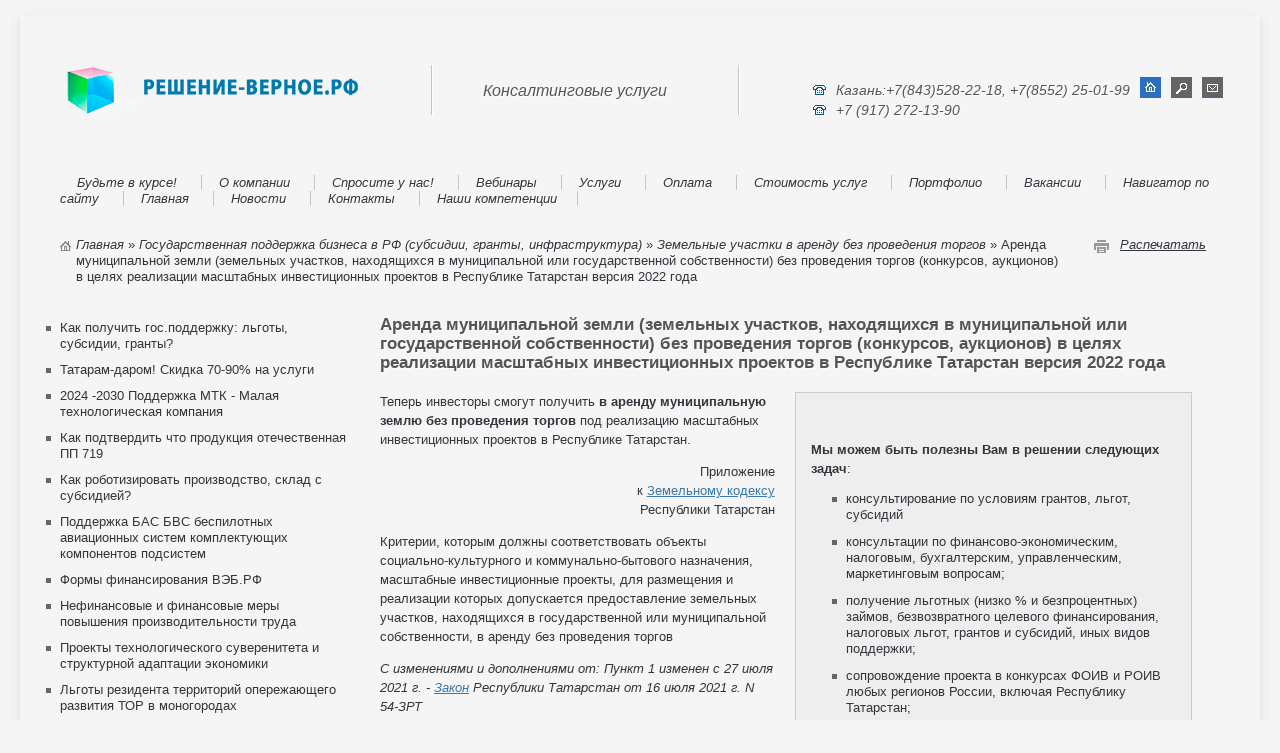

--- FILE ---
content_type: text/html; charset=UTF-8
request_url: https://xn----dtbhaacat8bfloi8h.xn--p1ai/gov-land-without-torg-tatar-2022
body_size: 30421
content:
<!DOCTYPE html>
<html lang="ru" dir="ltr" prefix="content: http://purl.org/rss/1.0/modules/content/  dc: http://purl.org/dc/terms/  foaf: http://xmlns.com/foaf/0.1/  og: http://ogp.me/ns#  rdfs: http://www.w3.org/2000/01/rdf-schema#  schema: http://schema.org/  sioc: http://rdfs.org/sioc/ns#  sioct: http://rdfs.org/sioc/types#  skos: http://www.w3.org/2004/02/skos/core#  xsd: http://www.w3.org/2001/XMLSchema# ">
  <head>
    <meta charset="utf-8" />
<meta name="Generator" content="Drupal 8 (https://www.drupal.org)" />
<meta name="MobileOptimized" content="width" />
<meta name="HandheldFriendly" content="true" />
<meta name="viewport" content="width=device-width, initial-scale=1.0" />
<style>div#sliding-popup, div#sliding-popup .eu-cookie-withdraw-banner, .eu-cookie-withdraw-tab {background: #0779bf} div#sliding-popup.eu-cookie-withdraw-wrapper { background: transparent; } #sliding-popup h1, #sliding-popup h2, #sliding-popup h3, #sliding-popup p, #sliding-popup label, #sliding-popup div, .eu-cookie-compliance-more-button, .eu-cookie-compliance-secondary-button, .eu-cookie-withdraw-tab { color: #ffffff;} .eu-cookie-withdraw-tab { border-color: #ffffff;}</style>
<script src="https://www.google.com/recaptcha/api.js?hl=ru" async defer></script>
<link rel="shortcut icon" href="/themes/rv/favicon.ico" type="image/vnd.microsoft.icon" />
<link rel="canonical" href="https://xn----dtbhaacat8bfloi8h.xn--p1ai/gov-land-without-torg-tatar-2022" />
<link rel="shortlink" href="https://xn----dtbhaacat8bfloi8h.xn--p1ai/node/14073" />
<link rel="revision" href="https://xn----dtbhaacat8bfloi8h.xn--p1ai/gov-land-without-torg-tatar-2022" />

    <title>Аренда муниципальной земли (земельных участков, находящихся в муниципальной или государственной собственности) без проведения торгов (конкурсов, аукционов) в целях реализации масштабных инвестиционных проектов в Республике Татарстан версия 2022 года | Верное Решение</title>
    <link rel="stylesheet" media="all" href="/core/themes/stable/css/system/components/ajax-progress.module.css?t84e01" />
<link rel="stylesheet" media="all" href="/core/themes/stable/css/system/components/align.module.css?t84e01" />
<link rel="stylesheet" media="all" href="/core/themes/stable/css/system/components/autocomplete-loading.module.css?t84e01" />
<link rel="stylesheet" media="all" href="/core/themes/stable/css/system/components/fieldgroup.module.css?t84e01" />
<link rel="stylesheet" media="all" href="/core/themes/stable/css/system/components/container-inline.module.css?t84e01" />
<link rel="stylesheet" media="all" href="/core/themes/stable/css/system/components/clearfix.module.css?t84e01" />
<link rel="stylesheet" media="all" href="/core/themes/stable/css/system/components/details.module.css?t84e01" />
<link rel="stylesheet" media="all" href="/core/themes/stable/css/system/components/hidden.module.css?t84e01" />
<link rel="stylesheet" media="all" href="/core/themes/stable/css/system/components/item-list.module.css?t84e01" />
<link rel="stylesheet" media="all" href="/core/themes/stable/css/system/components/js.module.css?t84e01" />
<link rel="stylesheet" media="all" href="/core/themes/stable/css/system/components/nowrap.module.css?t84e01" />
<link rel="stylesheet" media="all" href="/core/themes/stable/css/system/components/position-container.module.css?t84e01" />
<link rel="stylesheet" media="all" href="/core/themes/stable/css/system/components/progress.module.css?t84e01" />
<link rel="stylesheet" media="all" href="/core/themes/stable/css/system/components/reset-appearance.module.css?t84e01" />
<link rel="stylesheet" media="all" href="/core/themes/stable/css/system/components/resize.module.css?t84e01" />
<link rel="stylesheet" media="all" href="/core/themes/stable/css/system/components/sticky-header.module.css?t84e01" />
<link rel="stylesheet" media="all" href="/core/themes/stable/css/system/components/system-status-counter.css?t84e01" />
<link rel="stylesheet" media="all" href="/core/themes/stable/css/system/components/system-status-report-counters.css?t84e01" />
<link rel="stylesheet" media="all" href="/core/themes/stable/css/system/components/system-status-report-general-info.css?t84e01" />
<link rel="stylesheet" media="all" href="/core/themes/stable/css/system/components/tabledrag.module.css?t84e01" />
<link rel="stylesheet" media="all" href="/core/themes/stable/css/system/components/tablesort.module.css?t84e01" />
<link rel="stylesheet" media="all" href="/core/themes/stable/css/system/components/tree-child.module.css?t84e01" />
<link rel="stylesheet" media="all" href="/modules/webform/css/webform.form.css?t84e01" />
<link rel="stylesheet" media="all" href="/modules/webform/css/webform.element.details.toggle.css?t84e01" />
<link rel="stylesheet" media="all" href="/modules/webform/css/webform.element.message.css?t84e01" />
<link rel="stylesheet" media="all" href="/modules/eu_cookie_compliance/css/eu_cookie_compliance.css?t84e01" />
<link rel="stylesheet" media="all" href="/themes/rv/css/styles.css?t84e01" />
<link rel="stylesheet" media="all" href="/themes/rv/css/tabs.css?t84e01" />

<!--[if lte IE 7]>
<link rel="stylesheet" media="all" href="/themes/rv/css/ie7.css?t84e01" />
<![endif]-->

<!--[if lte IE 6]>
<link rel="stylesheet" media="all" href="/themes/rv/css/ie6.css?t84e01" />
<![endif]-->

    
<!--[if lte IE 8]>
<script src="/core/assets/vendor/html5shiv/html5shiv.min.js?v=3.7.3"></script>
<![endif]-->

  </head>
  <body>
        <a href="#main-content" class="visually-hidden focusable">
      Перейти к основному содержанию
    </a>
    
      <div class="dialog-off-canvas-main-canvas" data-off-canvas-main-canvas>
    

<div id="main_block">
    <div id="top_bar">
      <div id="one_section">
        <a href="/"><img src="/themes/rv/img/logo1x.png"
            srcset="/themes/rv/img/logo1x.png 1x, /themes/rv/img/logo2x.png 2x" class="img-responsive" alt=""></a></h1>

      </div>
      <div id="two_section">
        <div id="border_left"></div>
        <div id="name_job">
          <h2>Консалтинговые услуги</h2>
        </div>
      </div>
      <div id="three_section">
        <div id="border_left"></div>
        <div id="phone_img"></div>
        <div id="name_phone"><span id="ph"></span>Казань:+7(843)528-22-18, +7(8552) 25-01-99 <br>
        <span id="ph"></span>+7 (917) 272-13-90</div>
        <div id="servise"> 
			<a id="home" href="/"></a>
			<a id="sitemap" href="/search"> </a> 
			<a id="message" href="/contact"> </a> 
		</div>

        <div id="search_block_region">
			
        </div>
      </div>
    </div>
	 <div id="navigation">
		  <div>
    <nav role="navigation" aria-labelledby="block-glavnoemenyu-2-menu" id="block-glavnoemenyu-2">
            
  <h2 class="visually-hidden" id="block-glavnoemenyu-2-menu">Главное меню</h2>
  

        

  
   
   
   
   
     
     
      <ul class="links primary-links c-menu-main">  
         
       
                        <li class="c-menu-main__item">                <a href="/index.php/t-me-reshenievernoe" class="c-menu-main__link" data-drupal-link-system-path="node/13415">Будьте в курсе!</a>
              </li>
     
       
                        <li class="c-menu-main__item c-menu-main__item--collapsed">                <a href="/index.php/about-company" title="О компании" class="c-menu-main__link" data-drupal-link-system-path="node/2145">О компании</a>
              </li>
     
       
                        <li class="c-menu-main__item c-menu-main__item--collapsed">                <a href="/index.php/opros" title="На какие виды государственной поддержки (гранты, субсидии, льготы, иные преференции) может претендовать Ваш бизнес (проект) в Республике Татарстан?*" class="c-menu-main__link" data-drupal-link-system-path="node/2056">Спросите у нас!</a>
              </li>
     
       
                        <li class="c-menu-main__item c-menu-main__item--collapsed">                <a href="/index.php/webinars" class="c-menu-main__link" data-drupal-link-system-path="node/11842">Вебинары</a>
              </li>
     
       
                        <li class="c-menu-main__item c-menu-main__item--collapsed">                <a href="/index.php/services-for-business" title="Услуги компании &quot;Верное решение&quot; (консультанты по бизнесу) город Казань, Набережные Челны, Республика Татарстан www.решение-верное.рф" class="c-menu-main__link" data-drupal-link-system-path="node/3454">Услуги</a>
              </li>
     
       
                        <li class="c-menu-main__item">                <a href="/index.php/payment" class="c-menu-main__link" data-drupal-link-system-path="node/10196">Оплата</a>
              </li>
     
       
                        <li class="c-menu-main__item c-menu-main__item--collapsed">                <a href="/index.php/stoimost2015" class="c-menu-main__link" data-drupal-link-system-path="node/3819">Стоимость услуг</a>
              </li>
     
       
                        <li class="c-menu-main__item c-menu-main__item--collapsed">                <a href="/index.php/portfolio" title="Портфолио - проектный опыт компании (некоторые из реализованных проектов):" class="c-menu-main__link" data-drupal-link-system-path="node/3858">Портфолио</a>
              </li>
     
       
                        <li class="c-menu-main__item c-menu-main__item--collapsed">                <a href="/index.php/personal" title="Кадровая политика консалтинговой компании &quot;Верное решение&quot; www.решение-верное.рф" class="c-menu-main__link" data-drupal-link-system-path="node/1375">Вакансии</a>
              </li>
     
       
                        <li class="c-menu-main__item">                <a href="/index.php/ask-the-bot" class="c-menu-main__link" data-drupal-link-system-path="node/15268">Навигатор по сайту</a>
              </li>
     
       
                        <li class="c-menu-main__item">                <a href="/index.php/" class="c-menu-main__link" data-drupal-link-system-path="&lt;front&gt;">Главная</a>
              </li>
     
       
                        <li class="c-menu-main__item">                <a href="/index.php/news" class="c-menu-main__link" data-drupal-link-system-path="news">Новости</a>
              </li>
     
       
                        <li class="c-menu-main__item">                <a href="/index.php/contact" title="Контакты" class="c-menu-main__link" data-drupal-link-system-path="node/3779">Контакты</a>
              </li>
     
       
                        <li class="c-menu-main__item c-menu-main__item--collapsed">                <a href="/index.php/competence-matrix-servises" class="c-menu-main__link" data-drupal-link-system-path="node/15432">Наши компетенции</a>
              </li>
        </ul>
    


  </nav>

  </div>
  
    </div>
<div id="breadprint">
      <div id="path_url">  <div>
    <div id="block-strokanavigacii">
  
    
      
  <nav class="breadcrumb" role="navigation" aria-labelledby="system-breadcrumb">
  
    <h2 id="system-breadcrumb" class="visually-hidden">Строка навигации</h2>
    
        
                  <a href="/">Главная</a> »
        		
        
                  <a href="/smallbusiness">Государственная поддержка бизнеса в РФ (субсидии, гранты, инфраструктура)</a> »
        		
        
                  <a href="/land-maschtab-invest-projekt-torgi-2016">Земельные участки в аренду без проведения торгов</a> »
        		
        
                  Аренда муниципальной земли (земельных участков, находящихся в муниципальной или государственной собственности) без проведения торгов (конкурсов, аукционов) в целях реализации масштабных инвестиционных проектов в Республике Татарстан версия 2022 года
        		
            <!--<li> </li>-->
    
  </nav>

  </div>

  </div>
</div>
      <div id="print_url"><a href="javaScript:window.print();">Распечатать</a></div>
    </div>
    <div id="center_block">
    
      <div id="left_sidebar">
          <div>
    <nav role="navigation" aria-labelledby="block-menyukategoriy-menu" id="block-menyukategoriy">
            
  <h2 class="visually-hidden" id="block-menyukategoriy-menu">Меню категорий</h2>
  

        

  
   
   
   
   
     
     
      <ul class="menu c-menu-menu-menu-category">  
         
       
                        <li class="leaf c-menu-menu-menu-category__item c-menu-menu-menu-category__item--collapsed">                <a href="/will-they-give-a-subsidy-grant-tax-benefits-to-your-legal-person-or-sole-proprietor" class="c-menu-menu-menu-category__link" data-drupal-link-system-path="node/18683">Как получить гос.поддержку: льготы, субсидии, гранты?</a>
              </li>
     
       
                        <li class="leaf c-menu-menu-menu-category__item c-menu-menu-menu-category__item--collapsed">                <a href="/tataram-darom-gov-support" class="c-menu-menu-menu-category__link" data-drupal-link-system-path="node/18430">Татарам-даром! Скидка 70-90% на услуги</a>
              </li>
     
       
                        <li class="leaf c-menu-menu-menu-category__item c-menu-menu-menu-category__item--collapsed">                <a href="/mtk" class="c-menu-menu-menu-category__link" data-drupal-link-system-path="node/15064">2024 -2030 Поддержка МТК - Малая технологическая компания</a>
              </li>
     
       
                        <li class="leaf c-menu-menu-menu-category__item c-menu-menu-menu-category__item--collapsed">                <a href="/719-how" class="c-menu-menu-menu-category__link" data-drupal-link-system-path="node/11732">Как подтвердить что продукция отечественная ПП 719</a>
              </li>
     
       
                        <li class="leaf c-menu-menu-menu-category__item c-menu-menu-menu-category__item--collapsed">                <a href="/measures-to-support-the-industry-of-robotics-55" class="c-menu-menu-menu-category__link" data-drupal-link-system-path="node/19173">Как роботизировать производство, склад с субсидией?</a>
              </li>
     
       
                        <li class="leaf c-menu-menu-menu-category__item c-menu-menu-menu-category__item--collapsed">                <a href="/support-bas-2024" class="c-menu-menu-menu-category__link" data-drupal-link-system-path="node/17180">Поддержка БАС БВС беспилотных авиационных систем комплектующих компонентов подсистем</a>
              </li>
     
       
                        <li class="leaf c-menu-menu-menu-category__item c-menu-menu-menu-category__item--collapsed">                <a href="/veb-2024" class="c-menu-menu-menu-category__link" data-drupal-link-system-path="node/16926">Формы финансирования ВЭБ.РФ</a>
              </li>
     
       
                        <li class="leaf c-menu-menu-menu-category__item c-menu-menu-menu-category__item--collapsed">                <a href="/national-project-system-measures" title="Предоставление инвестиционного налогового вычета 90% на инвестиции в основные средства (статья 286.1 НК РФ) акселерационная поддержка по развитию экспортного потенциала предприятий  по программе &amp;laquo;Повышение производительности труда&amp;raquo;" class="c-menu-menu-menu-category__link" data-drupal-link-system-path="node/3561">Нефинансовые и финансовые меры повышения производительности труда</a>
              </li>
     
       
                        <li class="leaf c-menu-menu-menu-category__item c-menu-menu-menu-category__item--collapsed">                <a href="/projects-of-technological-sovereignty-and-structural-adaptation-of-the-economy" class="c-menu-menu-menu-category__link" data-drupal-link-system-path="node/16576">Проекты технологического суверенитета и структурной адаптации экономики</a>
              </li>
     
       
                        <li class="leaf c-menu-menu-menu-category__item c-menu-menu-menu-category__item--collapsed">                <a href="/tor-monogorod" title="Преференции и льготы резидентам территорий опережающего развития (ТОСЭР) в моногородах. Территории опережающего развития (ТОР, ТОСЭР) в моногородах Набережные Челны, Зеленодольск, Нижнекамск, Чистополь, Камские поляны, Менделеевск, Елабуга и еще 314 город" class="c-menu-menu-menu-category__link" data-drupal-link-system-path="node/3463">Льготы резидента территорий опережающего развития ТОР в моногородах</a>
              </li>
     
       
                        <li class="leaf c-menu-menu-menu-category__item">                <a href="/1937-gov-support-2023" class="c-menu-menu-menu-category__link" data-drupal-link-system-path="node/15637">2023 - 2029 Налоговые льготы покупателям высокотехнологичного оборудования РФ</a>
              </li>
     
       
                        <li class="leaf c-menu-menu-menu-category__item c-menu-menu-menu-category__item--collapsed">                <a href="/427-13-2-2-5-2025-12" class="c-menu-menu-menu-category__link" data-drupal-link-system-path="node/18155">2025 Льготные 7,6 % страх. взносы производственных МСП</a>
              </li>
     
       
                        <li class="leaf c-menu-menu-menu-category__item c-menu-menu-menu-category__item--collapsed">                <a href="/2025-lgot-leasing" class="c-menu-menu-menu-category__link" data-drupal-link-system-path="node/18574">2025 Льготный 1-5-6-8% –  лизинг</a>
              </li>
     
       
                        <li class="leaf c-menu-menu-menu-category__item c-menu-menu-menu-category__item--collapsed">                <a href="/417-2023" class="c-menu-menu-menu-category__link" data-drupal-link-system-path="node/16969">Эксперимент по партнерскому финансированию в 4 регионах</a>
              </li>
     
       
                        <li class="leaf c-menu-menu-menu-category__item c-menu-menu-menu-category__item--collapsed">                <a href="/The-Law-on-Technology-Policy" class="c-menu-menu-menu-category__link" data-drupal-link-system-path="node/16617">Технологическая политика РФ (суверенитет)</a>
              </li>
     
       
                        <li class="leaf c-menu-menu-menu-category__item c-menu-menu-menu-category__item--collapsed">                <a href="/2024-system-of-measures-to-support-development-from-the-minec" class="c-menu-menu-menu-category__link" data-drupal-link-system-path="node/16416">2024 система мер поддержки техразвития от МЭР РФ</a>
              </li>
     
       
                        <li class="leaf c-menu-menu-menu-category__item c-menu-menu-menu-category__item--collapsed">                <a href="/closed-cycle-economics" class="c-menu-menu-menu-category__link" data-drupal-link-system-path="node/16810">ФП Экономика замкнутого цикла</a>
              </li>
     
       
                        <li class="leaf c-menu-menu-menu-category__item c-menu-menu-menu-category__item--collapsed">                <a href="/286-1-2023" class="c-menu-menu-menu-category__link" data-drupal-link-system-path="node/16619">2023-2027 Инвестиционный налоговый вычет ИНВ льготы</a>
              </li>
     
       
                        <li class="leaf c-menu-menu-menu-category__item c-menu-menu-menu-category__item--collapsed">                <a href="/innovatoram" title="Субсидии и гранты малым инновационным компаниям в Республике Татарстан регионах России" class="c-menu-menu-menu-category__link" data-drupal-link-system-path="node/1320">2024 Субсидии и гранты на инновации - НИОКР</a>
              </li>
     
       
                        <li class="leaf c-menu-menu-menu-category__item c-menu-menu-menu-category__item--collapsed">                <a href="/362-2024" class="c-menu-menu-menu-category__link" data-drupal-link-system-path="node/16317">2023-2024 субсидии найма особых категорий граждан</a>
              </li>
     
       
                        <li class="leaf c-menu-menu-menu-category__item c-menu-menu-menu-category__item--collapsed">                <a href="/export-all" title="Поддержка экспорта внешнеэкономической (ВЭД) и международной деятельности компании. Таможенные льготы, таможенное и логистическое сопровождение. Международное патентование, сертификация" class="c-menu-menu-menu-category__link" data-drupal-link-system-path="node/3372">Поддержка экспорта и международной деятельности</a>
              </li>
     
       
                        <li class="leaf c-menu-menu-menu-category__item c-menu-menu-menu-category__item--collapsed">                <a href="/gov-private-partneurship" title="Центр развития государственного-, муниципального-частного партнерства (КЧП, МЧП) разработка концессионных соглашений, юрилической сопутствующей документации Республика Татарстан, Казань, Набережные Челны, Нижнекамск, Зеленодольск, Чистополь, Менделеевск" class="c-menu-menu-menu-category__link" data-drupal-link-system-path="node/1789">Государственно-частное партнерство ГЧП и МЧП, концессии</a>
              </li>
     
       
                        <li class="leaf c-menu-menu-menu-category__item c-menu-menu-menu-category__item--collapsed">                <a href="/ofset-kontrakt-44" class="c-menu-menu-menu-category__link" data-drupal-link-system-path="node/16073">Офсетные контракты 44-ФЗ</a>
              </li>
     
       
                        <li class="leaf c-menu-menu-menu-category__item c-menu-menu-menu-category__item--collapsed">                <a href="/support-2022" class="c-menu-menu-menu-category__link" data-drupal-link-system-path="node/12250">2022-2024 Меры поддержки бизнеса в условиях санкций</a>
              </li>
     
       
                        <li class="leaf c-menu-menu-menu-category__item c-menu-menu-menu-category__item--collapsed">                <a href="/ozp-2024" class="c-menu-menu-menu-category__link" data-drupal-link-system-path="node/16544">2024 поддержка ОЗП особо значимых проектов</a>
              </li>
     
       
                        <li class="leaf c-menu-menu-menu-category__item">                <a href="/pochemu-subsidii-vsegda-cherez-konkurs-otbor-peredacha-byudzhetnykh-sredstv-ili-imuschestva-chastnoy" class="c-menu-menu-menu-category__link" data-drupal-link-system-path="node/18608">Почему субсидии всегда через конкурс (отбор)?</a>
              </li>
     
       
                        <li class="leaf c-menu-menu-menu-category__item c-menu-menu-menu-category__item--collapsed">                <a href="/Collections-of-best-municipal-practices" title="Сборники лучших муниципальных практик. конкурсные материалы муниципальных образований, ставших победителями Всероссийского конкурса «Лучшая муниципальная практика» эффективное управление, комфортная среда и экономический рост" class="c-menu-menu-menu-category__link" data-drupal-link-system-path="node/3162">Сборники лучших муниципальных практик</a>
              </li>
     
       
                        <li class="leaf c-menu-menu-menu-category__item">                <a href="/vitrina-startups-for-investors" class="c-menu-menu-menu-category__link" data-drupal-link-system-path="node/16182">Портал для инвесторов («витрина стартапов»)</a>
              </li>
     
       
                        <li class="leaf c-menu-menu-menu-category__item c-menu-menu-menu-category__item--collapsed">                <a href="/cluster-invest-platform" class="c-menu-menu-menu-category__link" data-drupal-link-system-path="node/14121">2023 Кластерная инвест.платформа промышленности</a>
              </li>
     
       
                        <li class="leaf c-menu-menu-menu-category__item">                <a href="/631-p" class="c-menu-menu-menu-category__link" data-drupal-link-system-path="node/16293">2023 Нераскрытие информации о получателях субсидий</a>
              </li>
     
       
                        <li class="leaf c-menu-menu-menu-category__item c-menu-menu-menu-category__item--collapsed">                <a href="/creative-industry" class="c-menu-menu-menu-category__link" data-drupal-link-system-path="node/10937">Поддержка креативных &quot;индустрий&quot; в т.ч. НХП ДПИ</a>
              </li>
     
       
                        <li class="leaf c-menu-menu-menu-category__item c-menu-menu-menu-category__item--collapsed">                <a href="/194-2020" class="c-menu-menu-menu-category__link" data-drupal-link-system-path="node/10195">2022-2030 Региональные субсидии промышленности ППРФ 194</a>
              </li>
     
       
                        <li class="leaf c-menu-menu-menu-category__item c-menu-menu-menu-category__item--collapsed">                <a href="/2064-2024" class="c-menu-menu-menu-category__link" data-drupal-link-system-path="node/16240">Поручительства по «технологическим кредитам» от 10% до 50% тела 2064</a>
              </li>
     
       
                        <li class="leaf c-menu-menu-menu-category__item c-menu-menu-menu-category__item--expanded c-menu-menu-menu-category__item--active-trail">                <a href="/land-maschtab-invest-projekt-torgi-2016" title="Аренда муниципальной земли (земельных участков, находящихся в муниципальной или государственной собственности) без проведения торгов (конкурсов, аукционов) в целях реализации масштабных инвестиционных проектов в Республике Татарстан" class="c-menu-menu-menu-category__link" data-drupal-link-system-path="node/3373">Земельные участки в аренду без проведения торгов</a>
                    
   
   
   
   
     
     
      <ul class="o-menu c-menu-menu-menu-category__submenu">  
         
       
                        <li class="leaf c-menu-menu-menu-category__item">                <a href="/indparks-554-2023" class="c-menu-menu-menu-category__link" data-drupal-link-system-path="node/14818">2023 ПКМ РТ 554 пункт 5.3 (упростили процедуру субаренды)</a>
              </li>
     
       
                        <li class="leaf c-menu-menu-menu-category__item">                <a href="/land-arenda-withot-konkurs-torgy-toser-chelny" title="Процедура и ставка аренды земельного участка без проведения торгов для резидентов территорий опережающего развития ТОСЭР" class="c-menu-menu-menu-category__link" data-drupal-link-system-path="node/1597">Аренда земельного участка без проведения торгов для резидентов ТОСЭР</a>
              </li>
     
       
                        <li class="leaf c-menu-menu-menu-category__item c-menu-menu-menu-category__item--active-trail">                <a href="/gov-land-without-torg-tatar-2022" class="c-menu-menu-menu-category__link is-active" data-drupal-link-system-path="node/14073">Земельные участки в аренду без проведения торгов РТ</a>
              </li>
     
       
                        <li class="leaf c-menu-menu-menu-category__item">                <a href="/who-is-given-land-for-rent-without-bidding-3" class="c-menu-menu-menu-category__link" data-drupal-link-system-path="node/16679">Кому дадут землю в аренду без торгов?</a>
              </li>
     
       
                        <li class="leaf c-menu-menu-menu-category__item">                <a href="/who-is-given-land-for-rent-without-bidding-2" class="c-menu-menu-menu-category__link" data-drupal-link-system-path="node/16678">Кому дадут землю в аренду без торгов?</a>
              </li>
     
       
                        <li class="leaf c-menu-menu-menu-category__item">                <a href="/who-is-given-land-for-rent-without-bidding-1" class="c-menu-menu-menu-category__link" data-drupal-link-system-path="node/16677">Кому дадут землю в аренду без торгов?</a>
              </li>
     
       
                        <li class="leaf c-menu-menu-menu-category__item">                <a href="/land-arenda-withot-torg-appeal-to-investors" class="c-menu-menu-menu-category__link" data-drupal-link-system-path="node/13890">Обращение к инвесторам</a>
              </li>
     
       
                        <li class="leaf c-menu-menu-menu-category__item">                <a href="/who-is-given-land-for-rent-without-bidding-4" class="c-menu-menu-menu-category__link" data-drupal-link-system-path="node/16680">Почему хотят землю в аренду без торгов?</a>
              </li>
     
       
                        <li class="leaf c-menu-menu-menu-category__item">                <a href="/who-is-given-land-for-rent-without-bidding-5" class="c-menu-menu-menu-category__link" data-drupal-link-system-path="node/16681">Чем не устраивает аукцион (торги) за право аренды земли?</a>
              </li>
     
       
                        <li class="leaf c-menu-menu-menu-category__item">                <a href="/pkm-1034-2018" title="Порядок рассмотрения документов на соответствие масштабного инвестиционного проекта критериям, установленным Земельным кодексом Республики, для предоставления земельных участков в аренду без проведения торгов Постановление КМ РТ 1034 версия 11.06.2018" class="c-menu-menu-menu-category__link" data-drupal-link-system-path="node/2083">Земли в аренду без торгов для масштабного инвестиционного проекта</a>
              </li>
     
       
                        <li class="leaf c-menu-menu-menu-category__item">                <a href="/pkm-61-2018" title="Порядок рассмотрения документов для предоставления земельных участков в аренду без проведения торгов резиденту ТОСЭР Постановление КМ РТ 61 версия от 30.12.2017" class="c-menu-menu-menu-category__link" data-drupal-link-system-path="node/2084">Земли в аренду без торгов для резидента ТОСЭР</a>
              </li>
     
       
                        <li class="leaf c-menu-menu-menu-category__item c-menu-menu-menu-category__item--collapsed">                <a href="/1170-2020" title="Качественные и количественные показатели критериев масштабного инвестиционного проекта предоставление земельных участков в аренду без проведения торгов (9 октября 2019)" class="c-menu-menu-menu-category__link" data-drupal-link-system-path="node/3065">Качественные и количественные показатели критериев масштабного инвестиционного проекта 2020 Указ Президента РТ УП-1170</a>
              </li>
     
       
                        <li class="leaf c-menu-menu-menu-category__item">                <a href="/tatar-land-rent-without-bidding-2020" title="Качественные и количественные показатели критериев масштабных инвестиционных проектов для предоставления земельных участков в аренду без проведения торгов Указом Президента РТ от 7 декабря 2015 года № УП-1170" class="c-menu-menu-menu-category__link" data-drupal-link-system-path="node/3133">Критерии 2020 масштабных инвестиционных проектов для предоставления земельных участков в аренду без проведения торгов</a>
              </li>
     
       
                        <li class="leaf c-menu-menu-menu-category__item c-menu-menu-menu-category__item--collapsed">                <a href="/Criteria-amount-investment-availability-own-funds-benefit" title="Требования к объему инвестиций и наличию собственных средств организации на реализацию инвестиционного проекта от 1 до 20 процентов от стоимости проекта (по бизнес-плану) в зависимости от суммы капиталовложений до 30, 350, 800, свыше 800 миллионов рублей" class="c-menu-menu-menu-category__link" data-drupal-link-system-path="node/3298">Критерии объема инвестиций и наличия собственных средств для предоставления льготы</a>
              </li>
     
       
                        <li class="leaf c-menu-menu-menu-category__item">                <a href="/lgot-land" title="Льготные земельные участки пром.парки ОЭЗ ТОСЭР Ставки налога аренды выкупа земли ТОСЭР парки" class="c-menu-menu-menu-category__link" data-drupal-link-system-path="node/3708">Льготные земельные участки пром.парки ОЭЗ ТОСЭР</a>
              </li>
     
       
                        <li class="leaf c-menu-menu-menu-category__item">                <a href="/sobstv-fund-1034-2020" title="Объем собственных средств юридического лица подтверждающие возможность финансирования размещения объекта, реализации проекта, в том числе подтверждающие наличие собственных средств в объеме не менее 30 процентов для передачи земли без торгов" class="c-menu-menu-menu-category__link" data-drupal-link-system-path="node/3176">Объем собственных средств юридического лица ПКМ 1034 (редакция 2020 года)</a>
              </li>
     
       
                        <li class="leaf c-menu-menu-menu-category__item">                <a href="/investments-definition-2" title="Инвестиции — денежные средства, ценные бумаги, иное имущество, в том числе имущественные права, и иные права, имеющие денежную оценку, вкладываемые в объекты предпринимательской и (или) иной деятельности в целях получения прибыли и (или) достижения иного" class="c-menu-menu-menu-category__link" data-drupal-link-system-path="node/2627">Определение инвестиций в экономике и законе</a>
              </li>
     
       
                        <li class="leaf c-menu-menu-menu-category__item">                <a href="/no-accept-1034-2020" title="Основания для отказа в заявке на предоставление земельных участков в аренду без проведения торгов ПКМ 1034 (редакция 2020 года)" class="c-menu-menu-menu-category__link" data-drupal-link-system-path="node/3175">Основания для отказа в заявке на предоставление земельных участков в аренду без проведения торгов ПКМ 1034 (редакция 2020 года)</a>
              </li>
     
       
                        <li class="leaf c-menu-menu-menu-category__item">                <a href="/land-no-konkurs-toser-indparks-logist-small-projekt" title="Процедура передачи в аренду земельного участка без проведения торгов для девелоперов, управляющих компаний (УК) проектов промышленных, индустриальных парков, оптово распределительных центров, агропарков, ОРЦ, технопарков, промышленных площадок." class="c-menu-menu-menu-category__link" data-drupal-link-system-path="node/1600">Передача в аренду з/у без проведения торгов индустриальным паркам</a>
              </li>
     
       
                        <li class="leaf c-menu-menu-menu-category__item">                <a href="/1034-2020-perechen" title="Перечень документов, представляемых в АИР РТ для получения земельных участков в аренду без проведения торгов для строительства объекта социально-культурного и коммунально-бытового назначения, реализации масштабного инвестиционного проекта" class="c-menu-menu-menu-category__link" data-drupal-link-system-path="node/3283">Перечень документов, представляемых в АИР РТ для получения земельных участков в аренду без проведения торгов ПКМ 1034 (2020)</a>
              </li>
     
       
                        <li class="leaf c-menu-menu-menu-category__item">                <a href="/1034-2020" title="Порядок рассмотрения документов, обосновывающих соответствие объекта социально-культурного и коммунально-бытового назначения, масштабного инвестиционного проекта критериям, для предоставления земельных участков в аренду без проведения торгов" class="c-menu-menu-menu-category__link" data-drupal-link-system-path="node/3177">Порядок рассмотрения документов ПКМ 1034 (редакция 2020 года)</a>
              </li>
     
       
                        <li class="leaf c-menu-menu-menu-category__item c-menu-menu-menu-category__item--collapsed">                <a href="/land-kodex-1034" title="Порядка рассмотрения документов  объекта социально-культурного и коммунально-бытового назначения, масштабного инвестиционного проекта критериям Земельного кодекса Республики Татарстан предоставления земельных участков в аренду без проведения торгов 1034 П" class="c-menu-menu-menu-category__link" data-drupal-link-system-path="node/1910">Критерии объектов, проектов для передачи з/у без торгов</a>
              </li>
     
       
                        <li class="leaf c-menu-menu-menu-category__item">                <a href="/zapiska-1034-2020" title="Пояснительная записка к заявке ПКМ 1034 (редакция 2020 года)" class="c-menu-menu-menu-category__link" data-drupal-link-system-path="node/3147">Пояснительная записка к заявке ПКМ 1034 (редакция 2020 года)</a>
              </li>
     
       
                        <li class="leaf c-menu-menu-menu-category__item">                <a href="/tatar-land-kodex-rent-without-bidding-2020" title="Предоставление земельных участков, находящихся в государственной или муниципальной собственности, в аренду для размещения объектов социально-культурного и коммунально-бытового назначения, реализации масштабных инвестиционных проектов Земельный кодекс РТ" class="c-menu-menu-menu-category__link" data-drupal-link-system-path="node/3169">Предоставление гос. муниципальных з/у в аренду без торгов по Земельному кодексу РТ</a>
              </li>
     
       
                        <li class="leaf c-menu-menu-menu-category__item">                <a href="/procedure-1034" title="Процедура ПКМ 1034 (редакция 2020 года) рассмотрения рассмотрения документов для передачи земли в аренду без торгов под объект социально-культурного и коммунально-бытового назначения, для масштабного инвестиционного проекта пункт 33.3 ЗК РТ" class="c-menu-menu-menu-category__link" data-drupal-link-system-path="node/3150">Процедура рассмотрения заявки ПКМ 1034 (редакция 2020 года)</a>
              </li>
     
       
                        <li class="leaf c-menu-menu-menu-category__item c-menu-menu-menu-category__item--collapsed">                <a href="/lgot-purchase-munitipal-land-arenda-object-15" title="Льготная цена (15% от кадастровой стоимости) выкупа арендованных земельных участков в собственности Республики Татарстан или собственность на которые не разграничена без проведения торгов статьи 39.3 Земельного кодекса" class="c-menu-menu-menu-category__link" data-drupal-link-system-path="node/1989">с 2024 года отменяется льготная цена выкупа з/у переданных в аренду без торгов</a>
              </li>
     
       
                        <li class="leaf c-menu-menu-menu-category__item">                <a href="/284-2017-part1" title="Требования к бизнес-плану ПКМ 1034 Положение о порядке предоставления государственной поддержки предприятиям и организациям, реализующим инвестиционные проекты в Республике Татарстан Постановление КМ РТ от 7 мая 1999 г. N 284" class="c-menu-menu-menu-category__link" data-drupal-link-system-path="node/2086">Требования к бизнес-плану Постановление КМ РТ от 7 мая 1999 г. N 284 часть 1</a>
              </li>
     
       
                        <li class="leaf c-menu-menu-menu-category__item">                <a href="/284-2017-part2" title="Требования к бизнес-плану ПКМ 1034 Положение о порядке предоставления государственной поддержки предприятиям и организациям, реализующим инвестиционные проекты в Республике Татарстан Постановление КМ РТ от 7 мая 1999 г. N 284" class="c-menu-menu-menu-category__link" data-drupal-link-system-path="node/2085">Требования к бизнес-плану Постановление КМ РТ от 7 мая 1999 г. N 284 часть 2</a>
              </li>
        </ul>
                 </li>
     
       
                        <li class="leaf c-menu-menu-menu-category__item c-menu-menu-menu-category__item--collapsed">                <a href="/invest-promparks-area-zone-tatarstan" title="Инвестиционная инфраструктура Республики Татарстан, включая города Казань, Набережные Челны, другие муниципальных районов Республики Татарстан)" class="c-menu-menu-menu-category__link" data-drupal-link-system-path="node/1791">Инвестиционная инфраструктура Республики Татарстан</a>
              </li>
     
       
                        <li class="leaf c-menu-menu-menu-category__item c-menu-menu-menu-category__item--collapsed">                <a href="/925-tatar-2023" class="c-menu-menu-menu-category__link" data-drupal-link-system-path="node/15025">Как попасть в Инвестиционный меморандум Татарстана?</a>
              </li>
     
       
                        <li class="leaf c-menu-menu-menu-category__item c-menu-menu-menu-category__item--collapsed">                <a href="/support-industrial-parks" title="Поддержка УК и резидентов промышленных площадок и индустриальных парков в Республике Татарстан" class="c-menu-menu-menu-category__link" data-drupal-link-system-path="node/3413">Поддержка УК и резидентов промышленных, индустриальных парков, технопарков</a>
              </li>
     
       
                        <li class="leaf c-menu-menu-menu-category__item c-menu-menu-menu-category__item--collapsed">                <a href="/Support-measures-Take%E2%80%93off-from-startup-IPO" class="c-menu-menu-menu-category__link" data-drupal-link-system-path="node/12641">Меры поддержки ФП «Взлёт – от стартапа до IPO»</a>
              </li>
     
       
                        <li class="leaf c-menu-menu-menu-category__item c-menu-menu-menu-category__item--collapsed">                <a href="/social-business-2021" class="c-menu-menu-menu-category__link" data-drupal-link-system-path="node/10405">2021 - 2022 Поддержка социального бизнеса</a>
              </li>
     
       
                        <li class="leaf c-menu-menu-menu-category__item">                <a href="/digit-services-2" class="c-menu-menu-menu-category__link" data-drupal-link-system-path="node/13575">2021 - 2023 Гранты, субсидии, льготы для цифровых компаний</a>
              </li>
     
       
                        <li class="leaf c-menu-menu-menu-category__item c-menu-menu-menu-category__item--collapsed">                <a href="/Grant-customers-implementation-digital-solutions-smallbusiness-2022" class="c-menu-menu-menu-category__link" data-drupal-link-system-path="node/13456">2022 Гранты заказчикам (включая МСП) внедрения технических решений</a>
              </li>
     
       
                        <li class="leaf c-menu-menu-menu-category__item">                <a href="/686-2022" class="c-menu-menu-menu-category__link" data-drupal-link-system-path="node/12746">2022 Субсидии % ставки промышленности по кредитам на оборотку</a>
              </li>
     
       
                        <li class="leaf c-menu-menu-menu-category__item">                <a href="/2023-gosprogrammy-podderzhki-malogo-biznesa-podborka-portala-konturru-gosprogrammy-podderzhki-malogo" class="c-menu-menu-menu-category__link" data-drupal-link-system-path="node/14410">2023 Госпрограммы поддержки малого бизнеса от контур.ру</a>
              </li>
     
       
                        <li class="leaf c-menu-menu-menu-category__item c-menu-menu-menu-category__item--collapsed">                <a href="/541-2023" class="c-menu-menu-menu-category__link" data-drupal-link-system-path="node/14527">2023 Субсидии % и купонов внедрение НДТ и на экологию 541</a>
              </li>
     
       
                        <li class="leaf c-menu-menu-menu-category__item">                <a href="/bureaucratic-burden-on-microbusiness-small-business-new-forms-reports" class="c-menu-menu-menu-category__link" data-drupal-link-system-path="node/15933">Бюрократическая нагрузка и давление на микробизнес</a>
              </li>
     
       
                        <li class="leaf c-menu-menu-menu-category__item c-menu-menu-menu-category__item--collapsed">                <a href="/all-infrastrukture-support-msp" class="c-menu-menu-menu-category__link" data-drupal-link-system-path="node/11935">Все организации инфраструктуры поддержки МСП</a>
              </li>
     
       
                        <li class="leaf c-menu-menu-menu-category__item c-menu-menu-menu-category__item--collapsed">                <a href="/Grants-tech-comp-implementation-solutions-corporations" class="c-menu-menu-menu-category__link" data-drupal-link-system-path="node/13083">Гранты технологическим Ко на ОКР, доработку внедрение решений у корпораций</a>
              </li>
     
       
                        <li class="leaf c-menu-menu-menu-category__item">                <a href="/223" class="c-menu-menu-menu-category__link" data-drupal-link-system-path="node/11923">Закупки у МСБ через «электронные магазины» по 223-ФЗ</a>
              </li>
     
       
                        <li class="leaf c-menu-menu-menu-category__item c-menu-menu-menu-category__item--collapsed">                <a href="/privlech-investicii-bez-zaloga-po-rynochnym-stavkam-s-podderzhkoy-ot-gosudarstva-planiruete" class="c-menu-menu-menu-category__link" data-drupal-link-system-path="node/17103">Инвестиции на Мосбирже без залога</a>
              </li>
     
       
                        <li class="leaf c-menu-menu-menu-category__item c-menu-menu-menu-category__item--collapsed">                <a href="/469-high-tech-areas" class="c-menu-menu-menu-category__link" data-drupal-link-system-path="node/12434">Кредит 3% технологичным МСП и МТК</a>
              </li>
     
       
                        <li class="leaf c-menu-menu-menu-category__item c-menu-menu-menu-category__item--collapsed">                <a href="/frp-fond-2021" class="c-menu-menu-menu-category__link" data-drupal-link-system-path="node/10569">Льготные 1% - 5% займы ФРП Фонда развития промышленности</a>
              </li>
     
       
                        <li class="leaf c-menu-menu-menu-category__item">                <a href="/indparks-number-jobs-employees" class="c-menu-menu-menu-category__link" data-drupal-link-system-path="node/11779">Понятия количество рабочих мест и наемных работников</a>
              </li>
     
       
                        <li class="leaf c-menu-menu-menu-category__item">                <a href="/1780-2023" class="c-menu-menu-menu-category__link" data-drupal-link-system-path="node/17190">Правила предоставления бюджетных субсидий 1780</a>
              </li>
     
       
                        <li class="leaf c-menu-menu-menu-category__item c-menu-menu-menu-category__item--collapsed">                <a href="/sar-offshore" class="c-menu-menu-menu-category__link" data-drupal-link-system-path="node/12109">Российские оффшоры - САР Русский САР Октябрьский</a>
              </li>
     
       
                        <li class="leaf c-menu-menu-menu-category__item c-menu-menu-menu-category__item--collapsed">                <a href="/create-infrastrukture-2024" title="Создание инфраструктуры для перспективных проектов, для ОРЦ и индустриальных парков промышленных технопарков за счет бюджета региона" class="c-menu-menu-menu-category__link" data-drupal-link-system-path="node/10056">Создание инфраструктуры за счет бюджета региона ППРФ 1704, 1705</a>
              </li>
     
       
                        <li class="leaf c-menu-menu-menu-category__item">                <a href="/2468" class="c-menu-menu-menu-category__link" data-drupal-link-system-path="node/12278">Уровень софинансирования бюджета РФ по регионам 2020-2022</a>
              </li>
     
       
                        <li class="leaf c-menu-menu-menu-category__item c-menu-menu-menu-category__item--collapsed">                <a href="/kriterii-msb" title="Кто относится к микро-бизнесу, малому и среднему бизнесу (МСБ)? Критерии отнесения к субъектам малого и среднего предпринимательства (МСП)" class="c-menu-menu-menu-category__link" data-drupal-link-system-path="node/1413">Кто относится к малому бизнесу?</a>
              </li>
     
       
                        <li class="leaf c-menu-menu-menu-category__item">                <a href="/nedorogie-dengi" title="Где взять недорогие деньги? Программы повышения доступности и дешевизны финансовых ресурсов для малого бизнеса - доступное финансирование" class="c-menu-menu-menu-category__link" data-drupal-link-system-path="node/3353">Где взять недорогие деньги? субсидии, льготы</a>
              </li>
     
       
                        <li class="leaf c-menu-menu-menu-category__item c-menu-menu-menu-category__item--collapsed">                <a href="/support-monogorod" title="Поддержка малого и среднего бизнеса в моногородах. Меры поддержки монопрофильных муниципальных образований Российской Федерации (моногородов)" class="c-menu-menu-menu-category__link" data-drupal-link-system-path="node/1498">Поддержка малого и среднего бизнеса в моногородах</a>
              </li>
     
       
                        <li class="leaf c-menu-menu-menu-category__item c-menu-menu-menu-category__item--collapsed">                <a href="/lgoty-i-preferencii-dlya-uk-i-rezidentov-osobykh-ekonomicheskikh-zon-oez-sozdanie-osobykh" title="Создание особых экономических зон (ОЭЗ) федерального и регионального уровня (ОЭЗ РУ)" class="c-menu-menu-menu-category__link" data-drupal-link-system-path="node/3468">Льготы и преференции для УК и резидентов особых экономических зон (ОЭЗ)</a>
              </li>
     
       
                        <li class="leaf c-menu-menu-menu-category__item c-menu-menu-menu-category__item--collapsed">                <a href="/tor-create" title="Преференции и льготы УК и резидентам территорий опережающего развития (ТОР). Создание территорий опережающего развития (ТОР)" class="c-menu-menu-menu-category__link" data-drupal-link-system-path="node/3470">Преференции и льготы УК и резидентам территорий опережающего развития (ТОР)</a>
              </li>
     
       
                        <li class="leaf c-menu-menu-menu-category__item c-menu-menu-menu-category__item--collapsed">                <a href="/lgoty-nalog-tatarstan-2015" title="Льготы по налогу на прибыль (ставка 15,5%) и налогу на имущество (ставка 0,1%) для приоритетных инвестиционных проектов Инвестиционного меморандума Республики Татарстан 2016-2017-2018" class="c-menu-menu-menu-category__link" data-drupal-link-system-path="node/3370">Льготы по налогам для региональных инвестиционных проектов РИП</a>
              </li>
     
       
                        <li class="leaf c-menu-menu-menu-category__item c-menu-menu-menu-category__item--collapsed">                <a href="/micro-business-support" title="Помощь микро-бизнесу, малому бизнесу от государства, государственная поддержка (льготы, субсидии, гранты, беспроцентное или низко % государственное или банковское финансирование) Татарстан, регионы ПФО, все регионы России" class="c-menu-menu-menu-category__link" data-drupal-link-system-path="node/1877">По-простому и открыто про гос.поддержку микро-бизнесу</a>
              </li>
     
       
                        <li class="leaf c-menu-menu-menu-category__item c-menu-menu-menu-category__item--collapsed">                <a href="/spik-VS-toser" title="Сравнение СПИК и ТОСЭР. Участникам СПИК устанавливается нулевая ставка по налогу на прибыль до конца действия соглашения, нулевая ставка по налогу на имущество на пять лет, объем инвестиций не менее 750 млн рублей, срок действия СПИК не превышать 10 лет." class="c-menu-menu-menu-category__link" data-drupal-link-system-path="node/3716">СПИК 2: Специальный инвестиционный контракт для инвестора</a>
              </li>
     
       
                        <li class="leaf c-menu-menu-menu-category__item c-menu-menu-menu-category__item--collapsed">                <a href="/SZPK" title="Налоговые льготы 6-20 лет, субсидии на компенсацию из бюджета затрат на строительство инфраструктуры - инвестору по соглашению о поощрении и защите капиталовложений СЗПК по 67-ФЗ управляющей компании индустриального парка, промышленого технопарка" class="c-menu-menu-menu-category__link" data-drupal-link-system-path="node/3643">СЗПК Субсидии налоговые льготы по соглашению о защите капиталовложений 67-ФЗ</a>
              </li>
     
       
                        <li class="leaf c-menu-menu-menu-category__item c-menu-menu-menu-category__item--expanded">                <a href="/support-2015-tatarstan" title="ПРОГРАММЫ ДЕЙСТВУЮЩИЕ в 2019-2024 годах" class="c-menu-menu-menu-category__link" data-drupal-link-system-path="node/3354">ПРОЧИЕ ПРЕФЕРЕНЦИИ ЛЬГОТЫ СУБСИДИИ 2019-2024 годы в РТ и РФ</a>
                    
   
   
   
   
     
     
      <ul class="o-menu c-menu-menu-menu-category__submenu">  
         
       
                        <li class="leaf c-menu-menu-menu-category__item">                <a href="/micro-business-support-2018" class="c-menu-menu-menu-category__link" data-drupal-link-system-path="node/14212">2018 Помощь микро-бизнесу от государства</a>
              </li>
     
       
                        <li class="leaf c-menu-menu-menu-category__item">                <a href="/poluchit-kompensaciyu-zatrat-mogut-predprinimateli-moskvy-rabotayuschie-po" class="c-menu-menu-menu-category__link" data-drupal-link-system-path="node/10491">Компенсация затрат франчайзи СМСП Москвы</a>
              </li>
     
       
                        <li class="leaf c-menu-menu-menu-category__item">                <a href="/agro-support-volgograd" class="c-menu-menu-menu-category__link" data-drupal-link-system-path="node/12184">Меры гос.поддержки АПК Волгоградской области</a>
              </li>
     
       
                        <li class="leaf c-menu-menu-menu-category__item">                <a href="/support-entrepreneur-volgograd" class="c-menu-menu-menu-category__link" data-drupal-link-system-path="node/12183">Меры гос.поддержки МСП Волгоградской области</a>
              </li>
     
       
                        <li class="leaf c-menu-menu-menu-category__item">                <a href="/national-projeckt-programme" title="Национальный проект «Производительность труда и поддержка занятости» утвержден президиумом Совета при Президенте Российской Федерации по стратегическому развитию и приоритетным проектам (протокол от 24 сентября 2018г. № 12)" class="c-menu-menu-menu-category__link" data-drupal-link-system-path="node/2076">Национальный проект «Производительность труда и поддержка занятости»</a>
              </li>
     
       
                        <li class="leaf c-menu-menu-menu-category__item">                <a href="/finansy-corpmsp" title="Финансовая поддержка субъектов МСП - информация портала АО «Корпорация «МСП» aid.corpmsp.ru" class="c-menu-menu-menu-category__link" data-drupal-link-system-path="node/9991">Финансовая поддержка субъектов МСП</a>
              </li>
     
       
                        <li class="leaf c-menu-menu-menu-category__item c-menu-menu-menu-category__item--collapsed">                <a href="/project-msp" title="утверждены пять региональных проектов Республики Татарстан в рамках реализации национального проекта РФ «Малое и среднее предпринимательство и поддержка индивидуальной предпринимательской инициативы»" class="c-menu-menu-menu-category__link" data-drupal-link-system-path="node/2269">Национальный проект Малое и среднее предпринимательство и поддержка индивидуальной предпринимательской инициативы</a>
              </li>
     
       
                        <li class="leaf c-menu-menu-menu-category__item c-menu-menu-menu-category__item--collapsed">                <a href="/preferences-2015" title="Гранты, субсидии, льготы и преференции на поддержку предпринимательства (малому и среднему бизнесу) в Республике Татарстан и Российской Федерации в 2009-2018 годах" class="c-menu-menu-menu-category__link" data-drupal-link-system-path="node/1470">Отмененные программы, дейстовавшие ранее</a>
              </li>
     
       
                        <li class="leaf c-menu-menu-menu-category__item c-menu-menu-menu-category__item--collapsed">                <a href="/msp-covid-april-2020" title="Краткий перечень мер поддержки МСП при убытках от пандемии коронавируса. Льготы для предпринимателей, планируемые к введению Правительством РФ. Ответы на типовые вопросы по формам поддержки МСП. Ответы на отдельные вопросы операторов горячей линии." class="c-menu-menu-menu-category__link" data-drupal-link-system-path="node/3410">2020 Антикризисные меры при убытках от самоизоляции</a>
              </li>
     
       
                        <li class="leaf c-menu-menu-menu-category__item c-menu-menu-menu-category__item--collapsed">                <a href="/minec-pravila-2017" title="Правила распределения субсидий регионам на поддержку малого и среднего предпринимательства, включая и глав крестьянских (фермерских) хозяйств с 2017 года" class="c-menu-menu-menu-category__link" data-drupal-link-system-path="node/1389">Правила распределения субсидий МЭР РФ регионам на поддержку МСП с 2017 года</a>
              </li>
     
       
                        <li class="leaf c-menu-menu-menu-category__item c-menu-menu-menu-category__item--collapsed">                <a href="/covid-lgot-finance-support" title="Поможем получить льготные государственные деньги (безпроцентные, низко % займы, субсидии, налоговые льготы, гранты, целевые бюджетные финанансы) для малого, среднего бизнеса, НЕ включенного в список наиболее пострадавших самоизоляции пандемии коронавируса" class="c-menu-menu-menu-category__link" data-drupal-link-system-path="node/3411">2020 льготные гос. деньги МСБ</a>
              </li>
     
       
                        <li class="leaf c-menu-menu-menu-category__item c-menu-menu-menu-category__item--collapsed">                <a href="/support-industrial" title="Программы государственной поддержки развития отраслей отечественной промышленности" class="c-menu-menu-menu-category__link" data-drupal-link-system-path="node/3621">Программы поддержки отечественной промышленности</a>
              </li>
     
       
                        <li class="leaf c-menu-menu-menu-category__item c-menu-menu-menu-category__item--collapsed">                <a href="/rftr-program-2015" title="ПРОГРАММЫ ФИНАНСИРОВАНИЯ ПРОЕКТОВ ФОНДОМ РАЗВИТИЯ ПРОМЫШЛЕННОСТИ" class="c-menu-menu-menu-category__link" data-drupal-link-system-path="node/3765">Программы Фонда развития промышленности</a>
              </li>
     
       
                        <li class="leaf c-menu-menu-menu-category__item c-menu-menu-menu-category__item--collapsed">                <a href="/subsidy-all-industrials" title="Субсидии Минпромторга РФ для поддержки разных отраслей промышленности" class="c-menu-menu-menu-category__link" data-drupal-link-system-path="node/1172">Субсидии промышленности Минпромторга РФ (свод)</a>
              </li>
     
       
                        <li class="leaf c-menu-menu-menu-category__item">                <a href="/energo-2020" title="Программа Энергосбережение и повышение энергетической эффективности в РТ на 2014-2020 годы" class="c-menu-menu-menu-category__link" data-drupal-link-system-path="node/1194">Программа Энергосбережение 2014-2020 годы</a>
              </li>
     
       
                        <li class="leaf c-menu-menu-menu-category__item c-menu-menu-menu-category__item--collapsed">                <a href="/supprort-gov-social-business" title="Развитие и поддержка социального предпринимательства (бизнеса). Финансирование и льготы малому бизнесу на проекты, направленные на решение социальных проблем, задач" class="c-menu-menu-menu-category__link" data-drupal-link-system-path="node/1533">Поддержка социального предпринимательства до 2021 года</a>
              </li>
     
       
                        <li class="leaf c-menu-menu-menu-category__item">                <a href="/msp-preferences" title="Упрощенный кадровый документооборот? Мораторий на плановые проверки? Смягчение наказания за нарушения? Возможность заключать срочные трудовые договоры. Какие еще льготы и преференции предусмотрены для малых и средних предприятий" class="c-menu-menu-menu-category__link" data-drupal-link-system-path="node/3267">Какие еще льготы и преференции предусмотрены для малых и средних предприятий</a>
              </li>
     
       
                        <li class="leaf c-menu-menu-menu-category__item">                <a href="/business-online-shord-guide-supporg-governement-for-small-business-tatarstan" title="Бизнес Онлайн: краткий путеводитель по программам поддержки бизнеса - С ПЕРВЫХ ШАГОВ - ВЫ ВСТАЛИ НА НОГИ И ХОТИТЕ ДВИГАТЬСЯ ВПЕРЕД? - ХОЧУ БОЛЬШЕ, ЧЕМ МОГУ! - МЕРЫ ИНФРАСТРУКТУРНОЙ ПОДДЕРЖКИ - ОБУЧАЮЩИЕ ПРОГРАММЫ: ХОЧУ ВСЕ ЗНАТЬ! - Поддержка веб на выход" class="c-menu-menu-menu-category__link" data-drupal-link-system-path="node/2442">Краткий путеводитель по программам поддержки бизнеса</a>
              </li>
     
       
                        <li class="leaf c-menu-menu-menu-category__item">                <a href="/development-of-territories-area-aglomeration-cross-municipal" title="Развитие межмуниципального взаимодействия - повышение эффективности и результативности деятельности органов местного самоуправления. Агломерации. Макро-районы. Сотрудничество. Кооперация. Совместные проекты. KPI ключевые показатели эффективности КПЭ" class="c-menu-menu-menu-category__link" data-drupal-link-system-path="node/1894">Межмуниципальное взаимодействие. Агломерации</a>
              </li>
     
       
                        <li class="leaf c-menu-menu-menu-category__item c-menu-menu-menu-category__item--collapsed">                <a href="/minprom-september-2019" title="На какие субсидии, льготные ставки привлечения займов и кредитов финансовых ресурсов налоговые льготы можер рассчитывать инвестор в Татарстане при реализации инвестиционного проекта в сфере цифрового производства или промышленного масштаба?" class="c-menu-menu-menu-category__link" data-drupal-link-system-path="node/2612">Меры поддержки промышленности и цифровизации производства</a>
              </li>
     
       
                        <li class="leaf c-menu-menu-menu-category__item">                <a href="/gov-support-fund-monotown-monogorod" title="Программы поддержки с сайта Фонда развития моногородов ФРМ: субсидии налоговые льготы гранты целевое бюджетное финансирование" class="c-menu-menu-menu-category__link" data-drupal-link-system-path="node/2608">Программы поддержки с сайта Фонда развития моногородов ФРМ</a>
              </li>
     
       
                        <li class="leaf c-menu-menu-menu-category__item">                <a href="/create-regional-competence-centre-tatarstan" title="Создание регионального центра компетенций по вопросам оказания финансовой, имущественной, информационной, маркетинговой и иной поддержки субъектам малого и среднего предпринимательства производственного сектора в целях их развития в качестве поставщиков" class="c-menu-menu-menu-category__link" data-drupal-link-system-path="node/2346">Создание регионального центра компетенций по Федеральному закону от 18.07.2011 № 223-ФЗ</a>
              </li>
        </ul>
                 </li>
        </ul>
    


  </nav>

  </div>

      </div>
	
      <div id="content">

		  <div>
    <div id="block-rv-page-title">
  
    
      
  <h1 class="zagolovok"><span property="dc:title">Аренда муниципальной земли (земельных участков, находящихся в муниципальной или государственной собственности) без проведения торгов (конкурсов, аукционов) в целях реализации масштабных инвестиционных проектов в Республике Татарстан версия 2022 года</span>
</h1>


  </div>

  </div>

      <div>
    <div data-drupal-messages-fallback class="hidden"></div>

  </div>

		  <div>
    <div id="block-rv-vr-system-main">
  
    
      
<article data-history-node-id="14073" role="article" about="/gov-land-without-torg-tatar-2022" typeof="foaf:Document">	
  
      <span property="dc:title" content="Аренда муниципальной земли (земельных участков, находящихся в муниципальной или государственной собственности) без проведения торгов (конкурсов, аукционов) в целях реализации масштабных инвестиционных проектов в Республике Татарстан версия 2022 года" class="hidden"></span>

  
 <div class="node__content clearfix">
	
			
	
	
    
            <div property="content:encoded"><div style="float: right; width: 45%; margin: 0 0 20px 20px; background: #eee; border: 1px solid #ccc; padding: 15px; font-size: 100%">
<p> </p>
<p><strong>Мы можем быть полезны Вам в решении следующих задач</strong>:</p>
<ul>
<li>консультирование по условиям грантов, льгот, субсидий</li>
<li>консультации по финансово-экономическим, налоговым, бухгалтерским, управленческим, маркетинговым вопросам;</li>
<li>получение льготных (низко % и безпроцентных) займов, безвозвратного целевого финансирования, налоговых льгот, грантов и субсидий, иных видов поддержки;</li>
<li>сопровождение проекта в конкурсах ФОИВ и РОИВ любых регионов России, включая Республику Татарстан;</li>
<li>консультационное сопровождение УК, резидентов, девелоперских и управляющих компаний (УК), муниципалитетов, Агентств и корпораций развития (АИР, КР) регионов, промышленных площадок, индустриальных парков, технопарков, территорий опережающего развития (ТОР), особых (ОЭЗ), свободных экономических зон (СЭЗ),  бизнес-инкубаторов и других объектов инфраструктуры,</li>
<li>разработка <strong>документации</strong> <strong>бизнес-проекта; </strong></li>
<li><strong>раздельный учет расходов НИОКР</strong></li>
<li>разработка <strong>бизнес-плана по любым требованиям</strong></li>
<li>разработка документации бизнес-проекта;</li>
<li><strong>подобрать для Вашего проекта территорию </strong>(земельный участок, здания), оптимально подходящие под Ваши потребности (<strong>близость к сырьевым источникам</strong>, <strong>персонал</strong> требуемой квалификации, транспортная доступность, предприятия-<strong>смежники</strong>, рынки <strong>сбыта</strong> продукции) <strong><a href="https://решение-верное.рф/toser-plus-oez-plus-indparks" rel="nofollow noopener">с учетом предоставляемых инвестору преференций (льгот, субсидий) </a></strong><a href="https://решение-верное.рф/anketa">При необходимости - оставляйте нам заявку (анкету)!</a></li>
<li>Консультирование по условиям соглашений <a href="http://решение-верное.рф/spik-VS-toser">СПИК 2.0</a> и <a href="https://решение-верное.рф/SZPK">СЗПК</a>, займов ФРП, программ МПиТ РФ, иных ФОИВ (РОИВ);</li>
<li>Сопровождение (консультационное) процесса подготовки к заключению <a href="https://решение-верное.рф/spik-VS-toser">СПИК 2.0</a> и <a href="https://решение-верное.рф/SZPK">СЗПК</a>, договоров <a href="https://решение-верное.рф/loan-participants-regional-programs-increase-productivity-labor">займа ФРП</a>, договоров на субсидию МПиТ РФ;</li>
<li><a href="https://решение-верное.рф/SZPK-business-plan-financial-model" rel="nofollow noopener" target="_blank">Разработка бизнес плана (БП);</a></li>
<li><a href="https://решение-верное.рф/SZPK-business-plan-financial-model" rel="nofollow noopener" target="_blank">Расчет финансовой модели (ФЭМ);</a></li>
<li><a href="https://решение-верное.рф/frp-proizvoditelnost-plan-calendar" rel="nofollow noopener" target="_blank">Участие в составлении календарного план (КП);</a></li>
<li><a href="https://решение-верное.рф/frp-proizvoditelnost-tz" rel="nofollow noopener" target="_blank">Участие в подготовке технического задания (ТЗ);</a></li>
<li><a href="https://решение-верное.рф/frp-proizvoditelnost-smeta" rel="nofollow noopener" target="_blank">Участие в составлении сметы проекта;</a></li>
<li>Участие в составлении <a href="https://решение-верное.рф/frp-proizvoditelnost-material-forexpertiza" rel="nofollow noopener" target="_blank">материалов для проведения производственно-технологической экспертизы проекта</a> (проверка, экспертиза);</li>
<li>Участие в составлении реестра ранее понесенных расходов по софинансированию проектов (проверка, экспертиза);</li>
<li>Участие в подготовке презентации защиты проекта;</li>
<li>Проведение исследований рынка, на котором работает Заказчик, оценка объемов, потенциальных покупателей, конкурентного окружения, оценка рисков;</li>
<li><a href="https://решение-верное.рф/self-assessment-production-system-loan-participants-regional-programs-pt" rel="nofollow noopener" target="_blank">Сопровождение (консультационное) процесса "самооценки"</a></li>
<li>Подача (редактирование) резюме проекта в системе;</li>
<li>Сопровождение подготовки и рассмотрения заявки;</li>
<li>Сопровождение процесса проведения экспертизы;</li>
<li>Сопровождение процесса подготовки документов;</li>
<li>Сопровождение взаимодействия РОИВ-ФОИВ;</li>
<li>Сопровождение взаимодействия РОИВ-ОМСУ;</li>
<li>Подготовка команды инвестиционного проекта к защите ("репетиция");</li>
<li>Участие представителя в защите заявки;</li>
<li>Сопровождение процесса проведения процедур</li>
<li>Взаимодействие по отчетности и подтверждению эффекта (бюджетный, социальный, экономический) от реализации проекта</li>
<li>Внесение информации в тексты договоров займа, соглашений СПИК и СЗПК;</li>
</ul>
<p>Мы будем рады помочь Вам в решении Ваших задач. <a href="https://решение-верное.рф/contact">По любым возникающим вопросам, пожалуйста, обращайтесь.</a></p>
<p> </p>
<p>Подробные консультации (платные) по всем этим вопросам можно получить по электронным каналам связи (Skype, Zoom, телефон и т.п.) или в офисе компании в Казани (по предварительной записи) - <a href="http://решение-верное.рф/contact">оставьте заявку и напишите нам свой вопрос</a></p>
<p><a href="http://www.решение-верное.рф/contact">При необходимости - обращайтесь к нам!</a></p>
<p><a href="https://решение-верное.рф/payment">Оплатить консультацию по вопросу можно здесь</a></p>
<p>Заказать консультацию или сделать заявку на обучение можно:</p>
<ul>
<li>или через <a href="https://решение-верное.рф/contact" rel="nofollow noopener" target="_blank">форму обратной связи</a></li>
<li>или через форму контактов внизу страницы</li>
<li><a href="https://решение-верное.рф/opros" rel="nofollow noopener" target="_blank">или опишите кратко суть Вашего проекта</a> (это уменьшит количество уточняющих вопросов)</li>
</ul>
<p> </p>
<ul>
</ul>
<p><strong><u>Также мы можем помочь Вам законно снизить налоги.</u></strong></p>
<p>Путем применения законных налоговых льгот и преференций (по НК РФ и региональным законам - субъектов РФ):</p>
<ul>
<li>проверка (подходят ли Ваши компании под какие-либо)</li>
<li>подготовка компании для применения налоговых льгот</li>
<li>иногда - реструктуризация компании</li>
<li>иногда выделение раздельного учета операций внутри компании</li>
</ul>
<p><strong><u>Также мы можем помочь Вам получить льготные деньги:</u></strong></p>
<p>Путем участия в программах и конкурсных отборах (по федеральным и региональным НПА):</p>
<ul>
<li>субсидии</li>
<li>гранты</li>
<li>целевые бюджетные средства</li>
<li>льготные займы фондов</li>
<li>льготные кредиты банков</li>
<li>земельные участки без торгов</li>
<li>льготные ставки аренды земли и имущества</li>
</ul>
<p><strong>Еще по теме:</strong></p>
<ul>
<li><a href="http://xn----dtbhaacat8bfloi8h.xn--p1ai/land-maschtab-invest-projekt-torgi-2016" rel="nofollow" target="_blank" title="Аренда муниципальной земли (земельных участков, находящихся в муниципальной или государственной собственности) без проведения торгов (конкурсов, аукционов) в целях реализации масштабных инвестиционных проектов в Республике Татарстан">Муниципальные земельные участки в аренду без торгов</a></li>
<li><a href="http://xn----dtbhaacat8bfloi8h.xn--p1ai/lgot-arenda-zdania-kazan" rel="nofollow" target="_blank" title="Аренда зданий - муниципальных объектов в городе Казани по нулевой арендной ставке в течение первых двух лет - новая мера поддержки для малого и среднего бизнеса">Аренда муниципальных зданий по нулевой ставке</a></li>
<li><a href="http://xn----dtbhaacat8bfloi8h.xn--p1ai/lgot-purchase-munitipal-land-arenda-object-15" rel="nofollow" target="_blank" title="Льготная цена (15% от кадастровой стоимости) выкупа арендованных земельных участков в собственности Республики Татарстан или собственность на которые не разграничена без проведения торгов статьи 39.3 Земельного кодекса">Льготная цена (15% от кадастровой стоимости) выкупа арендованных земельных участков</a></li>
<li><a href="http://xn----dtbhaacat8bfloi8h.xn--p1ai/lgot-purchase-munitipal-land-arenda-object-15-zeldol" rel="nofollow" target="_blank" title="Льготная цена (15% от кадастровой стоимости) выкупа арендованных земельных участков в собственности Республики Татарстан или собственность на которые не разграничена без проведения торгов Зеленодольск статьи 39.3 Земельного кодекса">Льготная цена (15% от кадастровой стоимости) выкупа арендованных земельных участков Зеленодольск</a></li>
<li><a href="http://xn----dtbhaacat8bfloi8h.xn--p1ai/tatar-land-indparks-rent-without-bidding-2020" rel="nofollow" target="_blank" title="Муниципальные з/у в аренду УК индустриальных парков и промышленных площадок без торгов - земельных участков в государственной или муниципальной собственности, в аренду для реализации масштабных инвестиционных проектов Земельный кодекс Татарстан">Муниципальные з/у в аренду УК индустриальных парков и промышленных площадок без торгов по ЗК РТ</a></li>
<li><a href="http://xn----dtbhaacat8bfloi8h.xn--p1ai/1170-2019" rel="nofollow" target="_blank" title="предоставление земельных участков в аренду без проведения торгов критериев масштабного инвестиционного проекта Указ Президента РТ УП-1170 (9 октября 2019)">Предоставление земельных участков в аренду без проведения торгов Указ Президента РТ УП-1170</a></li>
<li><a href="http://xn----dtbhaacat8bfloi8h.xn--p1ai/land-arenda-bezplatno-toser-zelenodolsk" rel="nofollow" target="_blank" title="Нулевая ставка аренды земельного участка в собственности муниципалитета, поселения, Республики Татарстан для резидентов территории опережающего развития ТОСЭР Зеленодольск ТОР">Нулевая ставка аренды земельного участка резиденту ТОСЭР Зеленодольск</a></li>
<li><a href="http://xn----dtbhaacat8bfloi8h.xn--p1ai/zeldol-indpark-land" rel="nofollow" target="_blank" title="Нулевая ставка аренды земельного участка для резидентов индустриального парка (промышленной площадки) Зеленодольск рабочее название Новая тура">Бесплатная аренда земельного участка резидентов индустриального парка Зеленодольск</a></li>
<li><a href="http://xn----dtbhaacat8bfloi8h.xn--p1ai/monogorod-frm-fund-frmrus-zeldol" rel="nofollow" target="_blank" title="Общая информация о моногороде Зеленодольск Республика Татарстан на портале Фонда развития моногородов ФРМ frmrus.ru ВЭБ.РФ Градообразующее предприятие: ОАО Зеленодольский завод имени А.М. Горького и ФГУП ПО Завод им.Серго">Информация о моногороде Зеленодольск на портале ФРМ</a></li>
<li><a href="http://xn----dtbhaacat8bfloi8h.xn--p1ai/effekt-oez-toser-promarea-indpark-location-zeldol-tatarstan" rel="nofollow" target="_blank" title="Как влияют льготы, преференции ТОСЭР ОЭЗ индустриального парка на экономику проекта (окупаемость, доходность)? ОЭЗ, ТОСЭР, промпарк или комбинированный вариант: где разместить производство? Сергей Маслехин консультант компании Верное решение">Как влияют льготы, преференции ТОСЭР, ОЭЗ, промышленного парка на экономику проекта</a></li>
<li><a href="http://xn----dtbhaacat8bfloi8h.xn--p1ai/kip-zeldol" rel="nofollow" target="_blank" title="Комплексный инвестиционный план модернизации моногорода Зеленодольск Республики Татарстан на период 2011-2015 годов утвержден Постановлением КМ РТ от 17 декабря 2010 г. N 1075">Комплексный инвестиционный план модернизации моногорода Зеленодольск</a></li>
<li><a href="http://xn----dtbhaacat8bfloi8h.xn--p1ai/industrial-park-zeldol-tura-lgot-purchase-munitipal-land-arenda-object-indpark" rel="nofollow" target="_blank" title="Льготная цена (0,1% от кадастровой стоимости) выкупа арендованных земельных участков в промышленном (индустриальном) парке Зеленодольск (Новая тура-Управлние) без проведения торгов согласно статьи 39.3 Земельного кодекса">Льготная (0,1% от кадастровой стоимости) цена выкупа з/у в промышленном парке Зеленодольск</a></li>
<li><a href="http://xn----dtbhaacat8bfloi8h.xn--p1ai/lgot-purchase-munitipal-land-arenda-object-zeldol" rel="nofollow" target="_blank" title="Льготная цена (15% от кадастровой стоимости) выкупа арендованных земельных участков в собственности Республики Татарстан или собственность на которые не разграничена без проведения торгов Зеленодольск статьи 39.3 Земельного кодекса">Льготная цена (15% от кадастровой стоимости) выкупа арендованных земельных участков Зеленодольск</a></li>
<li><a href="http://xn----dtbhaacat8bfloi8h.xn--p1ai/tax-tatarstan-munitipal-land-all-rayon" rel="nofollow" target="_blank" title="Земельный налог по районам Республики. Налоги и сборы, зачисляемые в бюджет Республики Татарстан и бюджеты муниципальных образований, расположенных на территории Республики Татарстан (информация приведена по состоянию на 15 декабря 2018 г.)">Земельный налог по районам Республики Татарстан</a></li>
<li><a href="http://xn----dtbhaacat8bfloi8h.xn--p1ai/tax-tatarstan-munitipal-transport" rel="nofollow" target="_blank" title="Транспортный налог. Налоги и сборы, зачисляемые в бюджет Республики Татарстан и бюджеты муниципальных образований, расположенных на территории Республики Татарстан (информация приведена по состоянию на 15 декабря 2018 г.)">Транспортный налог</a></li>
<li><a href="http://xn----dtbhaacat8bfloi8h.xn--p1ai/tax-tatarstan-munitipal-patent" rel="nofollow" target="_blank" title="Патентная система налогообложения. Налоги и сборы, зачисляемые в бюджет Республики Татарстан и бюджеты муниципальных образований, расположенных на территории Республики Татарстан (информация приведена по состоянию на 15 декабря 2018 г.)">Патентная система налогообложения Республики Татарстан</a></li>
<li><a href="http://xn----dtbhaacat8bfloi8h.xn--p1ai/tax-tatarstan-munitipal-imush" rel="nofollow" target="_blank" title="Налог на имущество организаций. Налоги и сборы, зачисляемые в бюджет Республики Татарстан и бюджеты муниципальных образований, расположенных на территории Республики Татарстан (информация приведена по состоянию на 15 декабря 2018 г.)">Налог на имущество организаций Татарстан</a></li>
<li><a href="http://xn----dtbhaacat8bfloi8h.xn--p1ai/effect-toser-oez-indparks-infrastructure-for-investors" rel="nofollow" target="_blank" title="Где инвестору разместить производство? Как влияют преференции ОЭЗ, ТОСЭР, промпарка на экономику (окупаемость, доходность) инвестиционного проекта? ОЭЗ, ТОСЭР, промпарк или комбинированный вариант: где разместить производство?">Где инвестору разместить производство?</a></li>
<li><a href="http://xn----dtbhaacat8bfloi8h.xn--p1ai/effect-toser-oez-indparks-infrastructure-for-investors" rel="nofollow" target="_blank" title="Где инвестору разместить производство? Как влияют преференции ОЭЗ, ТОСЭР, промпарка на экономику (окупаемость, доходность) инвестиционного проекта? ОЭЗ, ТОСЭР, промпарк или комбинированный вариант: где разместить производство?">Как влияют преференции ОЭЗ, ТОСЭР, промпарка на экономику проекта?</a></li>
<li><a href="http://xn----dtbhaacat8bfloi8h.xn--p1ai/anketa" rel="nofollow" target="_blank" title="Заявка на подбор земельного участка (помещения, здания) в индустриальном парке, на специально подготовленной промышленной площадке, особой экономической зоне (ОЭЗ), территории опережающего развития (ТОСЭР)">Заявка на подбор земельного участка</a></li>
<li><a href="http://xn----dtbhaacat8bfloi8h.xn--p1ai/toser-land-objeckts-for-purchase-arenda" rel="nofollow" target="_blank" title="Земельные участки, здания, помещения в аренду или на продажу под размещение производства, с требуемыми коммуникациями - для будущих резидентов индустриальных парков, ОЭЗ, ТОСЭР">Земельные участки, арендопригодные площади для производства</a></li>
<li><a href="http://xn----dtbhaacat8bfloi8h.xn--p1ai/indparks-municipal-create-distrikt" rel="nofollow" target="_blank" title="Как влияет создание промышленной площадки, индустриального парка в районе на благосостояние, уровень жизни населения, бюджет, ВТП, показатели развития муниципального образования. Индустриальный парк. Предпринимательский ликбез">Как влияет создание промышленной площадки, индустриального парка в районе на экономику и уровень жизни</a></li>
<li><a href="http://xn----dtbhaacat8bfloi8h.xn--p1ai/industrial-zones-partnership-competition-tatarstan" rel="nofollow" target="_blank" title="Конкуренция и партнерство в развитии территорий Татарстана - городов, промышленных зон: особых экономических зон ОЭЗ, территорий опережающего развития (ТОСЭР), индустриальгых парков">Конкуренция и партнерство в развитии территорий Татарстана</a></li>
<li><a href="http://xn----dtbhaacat8bfloi8h.xn--p1ai/toser-tulachy" rel="nofollow" target="_blank" title="Распространить практику создания ТОСЭР для промышленных территорий (индустриальных парков) в муниципальных районах имеющих высокий процент маятниковой миграции населения или монопрофильную зависимость от поселко-образующего предприятия">Cоздание ТОСЭР для промышленных территорий (индустриальных парков) в муниципальных районах</a></li>
<li><a href="http://xn----dtbhaacat8bfloi8h.xn--p1ai/indparks-prom-area-%D1%88%D1%82-toser-tatarstan-2018" rel="nofollow" target="_blank" title="Включить промышленные площадки индустриальные парки в территорию опережающего развития (ТОСЭР) дальневосточного типа, сформированную по отраслевому принципу вне зависимости от территориальной районной подчиненности для малоформатных промышленных площадок">ТОСЭР Промышленные (индустриальные) площадки (парки)</a></li>
<li><a href="http://xn----dtbhaacat8bfloi8h.xn--p1ai/industrial-park-oez-toser-on-the-forum-tatarstan-september-2017" rel="nofollow" target="_blank" title="Где выгоднее разместить свое производство? На территории индустриального, промышленного парка в районе? в границах ОЭЗ - созданной особой экономической зоны? На ТОСЭР - территории опережающего развития? В каком случае государственных преференций больше?">Где выгоднее разместить свое производство?</a></li>
<li><a href="http://xn----dtbhaacat8bfloi8h.xn--p1ai/indparks-cooperation-effect" rel="nofollow" target="_blank" title="Сырьевая, производственная и сбытовая кооперация резидентов промышленного (индустриального) парка, территориального, отраслевого кластера как инструмент снижения издержек">Кооперация резидентов промышленного парка</a></li>
<li><a href="http://xn----dtbhaacat8bfloi8h.xn--p1ai/promipoteka" rel="nofollow" target="_blank" title="Промипотека (промышленная ипотека) - новая с 2018 года имущественная мера поддержки для резидентов девелоперов управляющих компаний индустриальных парков и промышленных площадок от Министерства Республике Татарстан экономики для малого и среднего бизнеса">Ипотека промышленных зданий для индустриальных парков</a></li>
<li><a href="http://xn----dtbhaacat8bfloi8h.xn--p1ai/effekt-oez-toser-promarea-indpark-location" rel="nofollow" target="_blank" title="Как влияют энергетический тариф, уровень зарплаты, удаленность, льготы ТОСЭР, ОЭЗ, преференции индустриального парка на экономику проекта (окупаемость, доходность)? ОЭЗ, ТОСЭР, промышленный парк или комбинированный вариант: где разместить производство?">Как влияют тарифы, ФОТ льготы ТОСЭР, ОЭЗ, промышленного парка на экономику проекта</a></li>
<li><a href="http://xn----dtbhaacat8bfloi8h.xn--p1ai/inpark-novosib-november-2019-cooperation" rel="nofollow" target="_blank" title="Как научиться использовать имеющиеся ресурсы? Рассказываю об эффектах от кооперации: производственная смежники субконтрактация, транспортно-логистическая, доставка, централизованное обеспечение, снабжение резидентов сырьем услугами, товарами, торговый дом">Как научиться использовать имеющиеся ресурсы? Об эффектах от кооперации: смежники, субконтрактация</a></li>
</ul>
<p><strong>Наша команда может быть полезна Вам в решении следующих задач</strong>:</p>
<ul>
<li>консультации по финансово-экономическим, налоговым, бухгалтерским, управленческим, маркетинговым вопросам;</li>
<li>получение целевого финансирования, налоговых льгот, грантов и субсидий, иных видов поддержки;</li>
<li>сопровождение проекта в конкурсах ФОИВ и РОИВ любых регионов России, включая Республику Татарстан;</li>
<li>внедрение систем управления, бизнес-процессов, ИТ систем (автоматизации, цифровизации) ERP/MRP для компаний от микро- до крупного масштаба (3 - 700 сотрудников, до 250 функциональных ролей (ID), управления взаимоотношениями с клиентами (CRM), инвестиционного планирования (СИП), электронного документооборота (СЭД, ЭДО);</li>
<li>консультационное сопровождение УК, резидентов, девелоперских и управляющих компаний (УК), муниципалитетов, Агентств и корпораций развития (АИР, КР) регионов, промышленных площадок, индустриальных парков, технопарков, территорий опережающего развития (ТОР), особых (ОЭЗ), свободных экономических зон (СЭЗ),  бизнес-инкубаторов и других объектов инфраструктуры,</li>
<li>разработка концепции развития (стратегии), бизнес-плана, технико-экономического обоснования (ТЭО), меморандума, презентации, паспорта проекта, подготовка пакета документации по проекту, юридической, иной <strong>документации</strong> <strong>любого бизнес-проекта; </strong></li>
<li>консультации по финансово-экономическим, налоговым, бухгалтерским, управленческим, маркетинговым вопросам;</li>
<li>получение целевого финансирования, налоговых льгот, грантов и субсидий, иных видов поддержки;</li>
<li>сопровождение проекта в конкурсах ФОИВ и РОИВ любых регионов России, включая Республику Татарстан;</li>
</ul>
<p class="rtecenter">Мы будем рады помочь Вам в решении Ваших задач. <a href="http://www.решение-верное.рф/contact" rel="«nofollow" target="«_blank»">По любым возникающим вопросам, пожалуйста, обращайтесь.</a></p>
</div>
<p>Теперь инвесторы смогут получить <strong>в аренду муниципальную землю</strong> <strong>без проведения торгов </strong>под реализацию масштабных инвестиционных проектов в Республике Татарстан.</p>
<p class="text-align-right">Приложение<br />
к <a href="https://internet.garant.ru/#/document/8108854/entry/333">Земельному кодексу</a><br />
Республики Татарстан</p>
<p>Критерии, которым должны соответствовать объекты социально-культурного и коммунально-бытового назначения, масштабные инвестиционные проекты, для размещения и реализации которых допускается предоставление земельных участков, находящихся в государственной или муниципальной собственности, в аренду без проведения торгов</p>
<p><em>С изменениями и дополнениями от: Пункт 1 изменен с 27 июля 2021 г. - <a href="https://internet.garant.ru/#/document/401496985/entry/1">Закон</a> Республики Татарстан от 16 июля 2021 г. N 54-ЗРТ</em></p>
<p> </p>
<p>1. Предоставление земельного участка, находящегося в государственной или муниципальной собственности, в аренду без проведения торгов для размещения объекта социально-культурного и коммунально-бытового назначения допускается в случае, если такой объект соответствует приоритетам и целям, определенным в документах стратегического планирования, и является объектом культуры, искусства, кинематографии, спорта, благоустройства, здравоохранения, образования и воспитательной работы, социальной защиты и социального обслуживания, коммунального хозяйства, бытового обслуживания населения, отдыха и рекреации в сфере экологического туризма (в том числе гостиницей или иным средством размещения, объектом санаторно-курортного лечения и отдыха, туристической базой, кемпингом, стационарным или палаточным туристско-оздоровительным лагерем, туристским парком, горнолыжным комплексом, учебно-туристическими тропами, трассами), а также гидротехническим сооружением, многоуровневой и (или) подземной стоянкой (парковкой), многоэтажным гаражом.</p>
<p>2. Предоставление земельного участка, находящегося в государственной или муниципальной собственности, в аренду без проведения торгов для реализации масштабного инвестиционного проекта допускается в случае, если такой проект соответствует одному из следующих критериев:</p>
<p>Подпункт 1 изменен с 11 марта 2022 г. - <a href="https://internet.garant.ru/#/document/403580068/entry/11">Закон</a> Республики Татарстан от 25 февраля 2022 г. N 4-ЗРТ</p>
<p>1) инвестиционный проект предполагает объем инвестиций:</p>
<p>не менее 350 миллионов рублей (за исключением строительства индивидуальных жилых домов и (или) многоквартирных домов);</p>
<p>не менее 70 миллионов рублей в строительство стационарной автомобильной заправочной станции публичного доступа, обеспечивающей возможность заправки транспортных средств компримированным (сжатым) и (или) сжиженным природным газом (метаном) (мультитопливной автомобильной заправочной станции, обеспечивающей возможность заправки компримированным (сжатым) и (или) сжиженным природным газом (метаном), автомобильной газонаполнительной компрессорной станции, криогенной автозаправочной станции, обеспечивающей возможность заправки компримированным (сжатым) и (или) сжиженным природным газом (метаном);</p>
<p>не менее 20 миллионов рублей на территории опережающего социально-экономического развития "Набережные Челны" при осуществлении ее резидентом видов экономической деятельности, определенных решением Правительства Российской Федерации о создании соответствующей территории опережающего социально-экономического развития, в том числе не менее 2,5 миллиона рублей - в течение первого года после включения юридического лица в реестр резидентов территорий опережающего развития, создаваемых на территориях монопрофильных муниципальных образований Российской Федерации (моногородов) (далее - реестр резидентов территорий опережающего развития);</p>
<p>не менее 15 миллионов рублей на территории опережающего социально-экономического развития "Нижнекамск" при осуществлении ее резидентом видов экономической деятельности, определенных решением Правительства Российской Федерации о создании соответствующей территории опережающего социально-экономического развития, в том числе не менее 2,5 миллиона рублей - в течение первого года после включения юридического лица в реестр резидентов территорий опережающего развития;</p>
<p>не менее 10 миллионов рублей на территории опережающего социально-экономического развития "Зеленодольск" при осуществлении ее резидентом видов экономической деятельности, определенных решением Правительства Российской Федерации о создании соответствующей территории опережающего социально-экономического развития, в том числе не менее 2,5 миллиона рублей - в течение первого года после включения юридического лица в реестр резидентов территорий опережающего развития;</p>
<p>не менее 2,5 миллиона рублей на территории опережающего социально-экономического развития "Чистополь" или территории опережающего социально-экономического развития "Менделеевск" в течение первого года после включения юридического лица в реестр резидентов территорий опережающего развития при осуществлении резидентом соответствующей территории опережающего социально-экономического развития видов экономической деятельности, определенных решением Правительства Российской Федерации о ее создании;</p>
<p>2) инвестиционный проект управляющей компании индустриального (промышленного) парка или промышленной площадки предполагает общий объем инвестиций не менее 350 миллионов рублей. При этом общий объем инвестиций определяется с учетом инвестиций, осуществляемых резидентами индустриального (промышленного) парка или промышленной площадки, участвующими в инвестиционном проекте управляющей компании;</p>
<p>3) инвестиционный проект управляющей компании индустриального (промышленного) парка или промышленной площадки предполагает создание не менее 50 рабочих мест на территории сельского или городского поселения либо не менее 100 рабочих мест на территории городского округа, на которых размещаются соответствующие индустриальный (промышленный) парк или промышленная площадка. При этом количество новых рабочих мест определяется с учетом рабочих мест, создаваемых резидентами индустриального (промышленного) парка или промышленной площадки, участвующими в инвестиционном проекте управляющей компании;</p>
<p>4) инвестиционный проект предполагает создание объекта капитального строительства (за исключением строительства индивидуальных жилых домов и (или) многоквартирных домов) с одновременным предоставлением меры поддержки лиц, пострадавших от деятельности кредитных или иных финансовых организаций, зарегистрированных на территории Республики Татарстан, в виде погашения долга таких кредитных или иных финансовых организаций перед лицами, внесенными в соответствующий реестр организации, созданной Республикой Татарстан для осуществления поддержки указанных лиц, в размере внесенных ими денежных средств. Размер меры поддержки, указанной в настоящем подпункте, не может быть ниже рыночной стоимости предоставляемого земельного участка с видом разрешенного использования, предусматривающего реализацию масштабного инвестиционного проекта, но не менее 50 миллионов рублей;</p>
<p><em>Подпункт 5 изменен с 11 марта 2022 г. - <a href="https://internet.garant.ru/#/document/403580068/entry/12">Закон</a> Республики Татарстан от 25 февраля 2022 г. N 4-ЗРТ</em></p>
<p>5) инвестиционный проект предполагает строительство многоквартирного дома (многоквартирных домов) общей площадью жилых помещений не менее пяти тысяч квадратных метров и (или) иных объектов капитального строительства с предоставлением одной или нескольких из следующих мер поддержки пострадавших от действий (бездействия) недобросовестных застройщиков граждан, денежные средства которых привлечены для строительства многоквартирных домов (далее - пострадавшие граждане):</p>
<ul>
<li>передача в собственность пострадавших граждан жилых помещений, расположенных в муниципальном образовании, на территории которого осуществляется реализация масштабного инвестиционного проекта. В случае, когда площадь передаваемых жилых помещений превышает площадь жилых помещений, необходимых для предоставления меры поддержки пострадавших граждан в муниципальном образовании, на территории которого осуществляется реализация масштабного инвестиционного проекта, допускается предоставление указанной меры поддержки в отношении пострадавших граждан в других муниципальных образованиях;</li>
<li>осуществление строительства (финансирования строительства) недостроенного недобросовестным застройщиком многоквартирного дома (многоквартирных домов), для строительства которого были привлечены денежные средства пострадавших граждан;</li>
<li>погашение требований третьих лиц, не являющихся участниками строительства, по обязательствам, обеспеченным залогом прав застройщика на земельный участок с находящимися на нем неотделимыми улучшениями, с целью обеспечения возможности передачи пострадавшим гражданам жилых помещений, машино-мест и нежилых помещений в многоквартирном доме и (или) ином объекте строительства. Указанная мера поддержки не предоставляется в случаях возбуждения производства по делу о несостоятельности (банкротстве), в отношении которого применяются положения <a href="https://internet.garant.ru/#/document/71732782/entry/0">Федерального закона</a> от 29 июля 2017 года N 218-ФЗ "О публично-правовой компании "Фонд развития территорий" и о внесении изменений в отдельные законодательные акты Российской Федерации";</li>
<li>финансирование строительства многоквартирного дома (многоквартирных домов), осуществляемого некоммерческой организацией, созданной Республикой Татарстан и уполномоченной на выполнение функций специализированной организации, участвующей в реализации <a href="https://internet.garant.ru/#/document/8120785/entry/0">Закона</a> Республики Татарстан от 27 декабря 2004 года N 69-ЗРТ "О государственной поддержке развития жилищного строительства в Республике Татарстан", для целей последующего предоставления жилых помещений в указанном многоквартирном доме (многоквартирных домах) в собственность пострадавших граждан.</li>
</ul>
<p>Размер меры (мер) поддержки, указанной (указанных) в настоящем подпункте, не может быть ниже рыночной стоимости предоставляемого земельного участка с видом разрешенного использования, предусматривающего реализацию масштабного инвестиционного проекта, но не менее 50 миллионов рублей.</p>
<p> </p>
<p> </p>
<p> </p>
<p> </p>
<p> </p>
<p> </p>
<p>Прежние редакции НПА:</p>
<p>Соответствующее <a href="/sites/default/files/pkm1034(1).pdf">Постановление</a> было принято Кабинетом Министров Татарстана 30 декабря 2015 года. Оно регламентирует механизм получения земельных участков в республике в аренду без проведения торгов.</p>
<p>Принятию подобного Постановления предшествовали изменения в Земельном Кодексе Российской Федерации, вступившие в силу с 1 марта 2015 года в рамках проводимой реформы земельного законодательства.</p>
<p>Cогласно <a href="/sites/default/files/zkrt33.pdf">статье 33.3 Земельного Кодекса Татарстана</a> и <a href="/sites/default/files/ukaz.png">Указу Президента РТ</a>, изданному в соответствии с ЗК РТ, масштабный инвестиционный проект должен соответствовать критериям:</p>
<p>КАЧЕСТВЕННЫЕ И КОЛИЧЕСТВЕННЫЕ ПОКАЗАТЕЛИ КРИТЕРИЕВ, КОТОРЫМ ДОЛЖНЫ СООТВЕТСТВОВАТЬ МАСШТАБНЫЕ ИНВЕСТИЦИОННЫЕ ПРОЕКТЫ, ДЛЯ РЕАЛИЗАЦИИ КОТОРЫХ ДОПУСКАЕТСЯ ПРЕДОСТАВЛЕНИЕ ЗЕМЕЛЬНЫХ УЧАСТКОВ В АРЕНДУ БЕЗ ПРОВЕДЕНИЯ ТОРГОВ</p>
<p>Приложение к Указу Президента Республики Татарстан от 7 декабря 2015 года N УП-1170 (в редакции Указов Президента Республики Татарстан от 03.11.2016 N УП-981, от 14.11.2016 N УП-1004)</p>
<table>
<tbody>
<tr>
<td>
<p><strong>Критерий</strong></p>
</td>
<td>
<p><strong>Показатель критерия </strong></p>
</td>
</tr>
<tr>
<td>
<p>Создание или увеличение количества рабочих мест</p>
</td>
<td>
<p><strong>Инвестиционный проект предполагает</strong> строительство объектов, размещение которых позволит <strong>увеличить количество рабочих мест в муниципальном образовании, на территории которого они размещаются</strong>, не менее чем на 50 рабочих мест на территориях сельских и городских поселений или не менее чем на 100 рабочих мест на территориях городских округов, или <strong>не менее чем на 30 рабочих мест на территории опережающего социально-экономического развития</strong> при осуществлении ее резидентом видов экономической деятельности, определенных решением Правительства Российской Федерации о создании территории опережающего развития, <strong>в том числе на 20 рабочих мест - в течение первого года после включения юридического лица в реестр резидентов</strong> территории опережающего социально-экономического развития</p>
</td>
</tr>
<tr>
<td colspan="2">
<p>(в ред. Указа Президента Республики Татарстан от 03.11.2016 N УП-981)</p>
</td>
</tr>
<tr>
<td>
<p>Требование к предполагаемому объему инвестиций</p>
</td>
<td>
<p>Инвестиционный проект предполагает общий объем инвестиций более 350 миллионов рублей <strong>или объем капитальных вложений более 50 миллионов рублей на территории опережающего социально-экономического развития</strong> при осуществлении ее резидентом видов экономической деятельности, определенных решением Правительства Российской Федерации о создании территории опережающего развития, <strong>в том числе 5 миллионов рублей - в течение первого года после включения юридического лица в реестр резидентов территории опережающего социально-экономического развития</strong></p>
</td>
</tr>
<tr>
<td colspan="2">
<p>(в ред. Указа Президента Республики Татарстан от 03.11.2016 N УП-981)</p>
</td>
</tr>
<tr>
<td>
<p>Увеличение ежегодных поступлений от налогов, взимаемых на территории Республики Татарстан</p>
</td>
<td>
<p>Инвестиционный проект предполагает строительство объектов, размещение которых позволит увеличить ежегодные поступления от налогов в консолидированный бюджет Республики Татарстан не менее чем на 25 миллионов рублей</p>
</td>
</tr>
<tr>
<td>
<p>Строительство индивидуальных жилых домов и (или) многоквартирных домов для предоставления мер по защите прав граждан - участников долевого строительства многоквартирных домов, пострадавших от действий (бездействия) недобросовестных застройщиков (далее - пострадавшие граждане)</p>
</td>
<td>
<p>Инвестиционный проект предполагает строительство многоквартирного дома (многоквартирных домов) общей площадью жилых помещений не менее 10 тысяч квадратных метров и предоставление одной из следующих мер по защите прав пострадавших граждан на территории Республики Татарстан:<br />
			передача в собственность пострадавших граждан жилых помещений площадью, равной не менее чем 10 процентам общей площади жилых помещений, строительство которых предусмотрено инвестиционным проектом;<br />
			завершение строительства не достроенного недобросовестным застройщиком многоквартирного дома (многоквартирных домов), строящегося (строящихся) с привлечением денежных средств участников долевого строительства, затраты на которое составляют не менее 50 миллионов рублей</p>
</td>
</tr>
<tr>
<td colspan="2">
<p>(в ред. Указа Президента Республики Татарстан от 14.11.2016 N УП-1004)</p>
</td>
</tr>
</tbody>
</table>
<p style="float: right; width: 35%; margin: 0 0 20px 20px; background: #eee; border: 1px solid #ccc; padding: 15px; font-size: 100%">Сотрудники компании "Верное решение" оказывают услуги консультационного сопровождения и разработки документации:<br />
- для резидентов и управляющих компаний промышленных площадок (индустриальных парков), технопарков,<br />
- резидентов и УК территорий опережающего развития (ТОР, ТОСЭР),<br />
- резидентов и УК особых экономических зон (ОЭЗ), свободных экономических зон (СЭЗ),<br />
- бизнес-инкубаторов и других объектов инфраструктуры,<br />
- разрабатывают юридическую документацию, концепции развития и бизнес-план развития проекта,<br />
- консультируют по финансово-экономическим, маркетинговым вопросам.<br />
- подготовка документации и сопровождение проекта для получения статуса резидента территории опережающего развития (ТОР)<br />
- подготовка документации и сопровождение проекта для получения статуса резидента особых экономических зон (ОЭЗ), свободных экономических зон (СЭЗ), территориальных и отраслевых кластеров, Центров кластерного развития (ЦКР),<br />
- получение целевого финансирования, налоговых льгот, грантов и субсидий, иных видов поддержки, сопровождение проекта заявителя в конкурсах региональных и федеральных органов власти России,<br />
- консультационная и информационная поддержка участников государственных конкурсов на соискание государственной поддержки в виде налоговых льгот, грантов и субсидий, иных видов поддержки, сопровождение проекта заявителя в конкурсах Республики Татарстан и России,<br />
- разработка для девелопера (управляющей компании) концепции развития (стратегии), бизнес-плана, технико-экономического обоснования (ТЭО), меморандума, презентации, паспорта проекта, подготовка пакета документации по проекту,<br />
- разработка технико-экономического обоснования (ТЭО), бизнес-плана для резидента, презентации, паспорта проекта, мастер-плана, подготовка пакета документации по проекту,<br />
- проведение исследований рынков (маркетинговых),<br />
- привлечение инвестиций, партнеров в проект, бизнес. </p>
<p>Земельный участок предоставляется <strong>в аренду без проведения торгов на основании решения Инвестиционного совета Республики Татарстан</strong>, принимаемого в соответствии со следующими нормативными документами:</p>
<p>1. «Порядок рассмотрения документов, обосновывающих соответствие объекта социально-культурного и коммунально-бытового назначения, масштабного инвестиционного проекта критериям, установленным Земельным кодексом Республики Татарстан, для предоставления земельных участков в аренду без проведения торгов в соответствии с распоряжениями Президента Республики Татарстан», утвержден Постановление Кабинета Министров Республики Татарстан от 30.12.2015 № 1034;</p>
<p>2. Указ Президента Республики Татарстан от «07» декабря 2015 года № уп-1170 «Об установлении качественных и количественных показателей критериев, которым должны соответствовать масштабные инвестиционные проекты, для реализации которых допускается предоставление земельных участков в аренду без проведения торгов».</p>
<p>Поставление Кабинета Министров РТ № 1034 регламентирует механизм получения земельных участков в аренду без проведения торгов - принятию  Постановления предшествовали изменения в Земельном Кодексе Российской Федерации, вступившие в силу с 1 марта 2015 года.</p>
<p>Теперь согласно статье 33.3 Земельного Кодекса Татарстана и Указу Президента РТ, изданному в соответствии с ЗК РТ, масштабный инвестиционный проект должен соответствовать вышеуказанным критериям.</p>
<p>Заявка на выделение земли в аренду подается в Агентство инвестиционного развития, удовлетворяется сразу после одобрения ее на Инвестиционном совете РТ. При конфликте интересов (подаче нескольких заявок на 1 участок) указанная земля выделяется тому, кто первым получил одобрение Инвестиционного совета или первым подал заявку (при одобрении обоих проектов, второму проекту предоставляется другой участок с соответствующими параметрами)</p>
<p>Вести работу по приему и рассмотрению документов на аренду земельного участка поручено Агентству инвестиционного развития Татарстана. В течение 10 рабочих дней с момента поступления ходатайства оно должно быть рассмотрено, проведен финансовый анализ бизнес-плана, проверено соответствие объекта установленным критериям и подготовлен проект мотивированного заключения. В данный момент разрабатывается форма заключения о соответствии объекта/проекта установленным критериям.</p>
<p>Список документов к заявке и порядок рассмотрения заявки (ходатайства)</p>
<p class="rtecenter"> </p>
<p><a href="https://решение-верное.рф/contact" rel="nofollow noopener">Мы можем оказать Вам качественную консультационную и информационную поддержку</a> и сопровождение Вашего проекта (включая разработку конкурсной и проектной документации) при участии в государственных конкурсах на присуждение грантов и субсидий, а также иных видов поддержки. </p>
</div>
      
  <div>
    <div class="visually-hidden">Форма</div>
              <div><form class="webform-submission-form webform-submission-add-form webform-submission-webform-2449-form webform-submission-webform-2449-add-form webform-submission-webform-2449-node-14073-form webform-submission-webform-2449-node-14073-add-form js-webform-details-toggle webform-details-toggle" data-drupal-selector="webform-submission-webform-2449-node-14073-add-form" action="/gov-land-without-torg-tatar-2022" method="post" id="webform-submission-webform-2449-node-14073-add-form" accept-charset="UTF-8">
  
  <div class="js-form-item form-item js-form-type-textfield form-item-fio js-form-item-fio">
      <label for="edit-fio" class="js-form-required form-required">Фамилия, Имя, Отчество (ФИО)</label>
        <input pattern="^[А-Яа-я- ,]*$" data-drupal-selector="edit-fio" type="text" id="edit-fio" name="fio" value="" size="60" maxlength="255" class="form-text required" required="required" aria-required="true" />

        </div>
<div class="js-form-item form-item js-form-type-textfield form-item-phone js-form-item-phone">
      <label for="edit-phone" class="js-form-required form-required">Телефон (мобильный, служебный) в формате +79111111111</label>
        <input data-drupal-selector="edit-phone" aria-describedby="edit-phone--description" type="text" id="edit-phone" name="phone" value="" size="60" maxlength="255" class="form-text required" required="required" aria-required="true" />

            <div class="description">
      <div id="edit-phone--description" class="webform-element-description"></div>

    </div>
  </div>
<div class="js-form-item form-item js-form-type-email form-item-email js-form-item-email">
      <label for="edit-email" class="js-form-required form-required">Email</label>
        <input data-drupal-selector="edit-email" aria-describedby="edit-email--description" type="email" id="edit-email" name="email" value="" size="20" maxlength="254" class="form-email required" required="required" aria-required="true" />

            <div class="description">
      <div id="edit-email--description" class="webform-element-description"></div>

    </div>
  </div>
<div class="js-form-item form-item js-form-type-textarea form-item-messages js-form-item-messages">
      <label for="edit-messages" class="js-form-required form-required">Ваш вопрос</label>
        <div>
  <textarea data-drupal-selector="edit-messages" aria-describedby="edit-messages--description" id="edit-messages" name="messages" rows="5" cols="60" class="form-textarea required" required="required" aria-required="true"></textarea>
</div>

            <div class="description">
      <div id="edit-messages--description" class="webform-element-description"></div>

    </div>
  </div>
<div class="js-form-item form-item js-form-type-checkbox form-item-polozhenie js-form-item-polozhenie">
        <input data-webform-required-error="Обязательное значение" data-drupal-selector="edit-polozhenie" aria-describedby="edit-polozhenie--description" type="checkbox" id="edit-polozhenie" name="polozhenie" value="1" class="form-checkbox required" required="required" aria-required="true" />

        <label for="edit-polozhenie" class="option js-form-required form-required">Нажимая на кнопку "Отправить", вы даете согласие на обработку персональных данных</label>
          <div class="description">
      <div id="edit-polozhenie--description" class="webform-element-description">Действующее положение доступно по ссылке&nbsp;<a href="http://xn----dtbhaacat8bfloi8h.xn--p1ai/%D1%81%D0%BE%D0%B3%D0%BB%D0%B0%D1%88%D0%B5%D0%BD%D0%B8%D0%B5-%D0%BE%D0%B1-%D0%BE%D0%B1%D1%80%D0%B0%D0%B1%D0%BE%D1%82%D0%BA%D0%B5-%D0%BF%D0%B5%D1%80%D1%81%D0%BE%D0%BD%D0%B0%D0%BB%D1%8C%D0%BD%D1%8B%D1%85-%D0%B4%D0%B0%D0%BD%D0%BD%D1%8B%D1%85">Положение</a></div>

    </div>
  </div>
    <div  data-drupal-selector="edit-captcha" class="captcha"><input data-drupal-selector="edit-captcha-sid" type="hidden" name="captcha_sid" value="14235778" />
<input data-drupal-selector="edit-captcha-token" type="hidden" name="captcha_token" value="W0PwXI1Ck_dM9jnDGuuBhvRgr2oF_mh7Zn7D95wsg1Y" />
<input data-drupal-selector="edit-captcha-response" type="hidden" name="captcha_response" value="Google no captcha" />
<div class="g-recaptcha" data-sitekey="6LcOklcUAAAAAJqcd-gxvS0IZpVqhiGnTasrN1_S" data-theme="light" data-type="image"></div></div>
<input autocomplete="off" data-drupal-selector="form-ce5inohxjlsldrqkg7vuvttl5qpktjjxng33eelfs7c" type="hidden" name="form_build_id" value="form-Ce5iNOHXjlSLdRQKG7VUvtTL5qpkTjjxnG33eeLfs7c" />
<input data-drupal-selector="edit-webform-submission-webform-2449-node-14073-add-form" type="hidden" name="form_id" value="webform_submission_webform_2449_node_14073_add_form" />
<input data-drupal-selector="edit-honeypot-time" type="hidden" name="honeypot_time" value="zTkxBdlMMODb14e1h4HJ5xK_qtRvWTdChegmepPbIEI" />
<div data-drupal-selector="edit-actions" class="form-actions js-form-wrapper form-wrapper" id="edit-actions"><input class="webform-button--submit button button--primary js-form-submit form-submit" data-drupal-selector="edit-submit" type="submit" id="edit-submit" name="op" value="Отправить" />

</div>
<div class="url-textfield js-form-wrapper form-wrapper" style="display: none !important;"><div class="js-form-item form-item js-form-type-textfield form-item-url js-form-item-url">
      <label for="edit-url">Оставьте это поле пустым</label>
        <input autocomplete="off" data-drupal-selector="edit-url" type="text" id="edit-url" name="url" value="" size="20" maxlength="128" class="form-text" />

        </div>
</div>


  
</form>
</div>
          </div>

	
  </div>


</article>

  </div>
<div id="block-okompanii">
  
    
      
            <div><div style="margin-bottom:30px; margin-top:20px; border:5px solid #3e90d0;padding:10px 0px 0px 10px;">
<p>Сотрудники компании "Верное решение" <strong>оказывают услуги консультационного сопровождения</strong> для предпринимателей, консультируют по финансово-экономическим, правовым вопросам, маркетингу, иным вопросам развития бизнеса.</p>
<p><u>Мы предлагаем Вам воспользоваться комплексом услуг Компании:</u></p>
<ul>
<li>консультационная и информационная поддержка и сопровождение участников федеральных и региональных мер государственной поддержки в том числе налоговых льгот, грантов и субсидий (мы помогли нашим клиентам привлечь <a href="https://xn----dtbhaacat8bfloi8h.xn--p1ai/17-2024"><strong>более 17 миллиардов рублей </strong>государственных средств</a>)</li>
<li>разработка бизнес-плана, технико-экономического обоснования (ТЭО), меморандума, презентации, паспорта проекта, концепции развития (стратегии), подготовка пакета документации по проекту (мы оказали уже <a href="https://решение-верное.рф/500"><strong>1 210</strong> <strong>комплексов </strong>таких <strong>услуг</strong></a>),</li>
<li>проведение исследований рынков (маркетинговых) продукта, работ, услуг, поиск рыночных ниш, анализ конкурентной среды и перспектив развития,</li>
<li>помощь финансиста, экономиста, юриста, маркетолога - для использования льготных налоговых режимов, льготных ресурсов, привлечения льготных государственных инвестиций в проект, бизнес (мы провели более <strong>12 300 консультаций </strong>для малого и среднего бизнеса),</li>
</ul>
<p class="rtecenter">Мы будем рады помочь Вам в решении Ваших задач. <a href="https://решение-верное.рф/contact" rel="nofollow noopener" target="_blank">По любым возникающим вопросам, пожалуйста, обращайтесь.</a></p>
</div>
</div>
      
  </div>

  </div>
	

	</div>
</div>
 
<div id="footer">
      <div id="image_block_1"></div>
      <div id="name_company">
        <!-- © 2011 г. ООО <span class="logo_name">«Верное решение»</span> --><span class="phones_name">Казань: +7-843-528-22-18, +7(8552) 25-01-99 <br>Почта:<a href="mailto:vr_cons@mail.ru ">vr_cons@mail.ru </a></span>
      </div>
      <div id="shema_proezda"> Схема проезда и адрес: <a href="https://yandex.ru/maps/?um=constructor%3Aee3ae3543e5b2d728e4a056dddaa22269f50a8f64988b25a98ddd7dafb8fa427&source=constructorLink">Яндекс карты</a><br /> <a href="/contact">Казань: ул.
          Островского 55, офис 403 </a><br> </div>
      <div id="copyright">© 2011-2025 г. ООО <span class="logo_name">«Верное решение»</span></div>
      <br>
      <div id="politics"><a href="http://решение-верное.рф/соглашение-об-обработке-персональных-данных">Политика конфиденциальности</a> <a
          href="http://решение-верное.рф/cookie">Соглашение об использовании файлов cookie</a><a
          href="http://решение-верное.рф/agreement">Пользовательское соглашение</a></div>
    
     <div id="social_networks">
        Социальные сети: <a href="https://vk.com/reshenievernoe"><img src="https://img.icons8.com/color/20/000000/vk-circled.png"/>Вконтакте</a> <a href="https://t.me/reshenievernoe"><img src="https://img.icons8.com/fluency/20/000000/telegram-app.png"/> Телеграм</a> <a href="https://www.youtube.com/c/%D0%A1%D0%B5%D1%80%D0%B3%D0%B5%D0%B9%D0%9C%D0%B0%D1%81%D0%BB%D0%B5%D1%85%D0%B8%D0%BD"> <img src="https://img.icons8.com/color/20/000000/youtube-play.png"/>YouTube</a> <a href="https://wa.me/79172721390"><img src="https://img.icons8.com/color/20/000000/whatsapp--v1.png"/>Whatsapp</a>
     
    </div>
        </div>
    
  </div>
  
  
<!-- Yandex.Metrika counter -->
<script type="text/javascript" >
   (function(m,e,t,r,i,k,a){m[i]=m[i]||function(){(m[i].a=m[i].a||[]).push(arguments)};
   m[i].l=1*new Date();
   for (var j = 0; j < document.scripts.length; j++) {if (document.scripts[j].src === r) { return; }}
   k=e.createElement(t),a=e.getElementsByTagName(t)[0],k.async=1,k.src=r,a.parentNode.insertBefore(k,a)})
   (window, document, "script", "https://mc.yandex.ru/metrika/tag.js", "ym");

   ym(15240784, "init", {
        clickmap:true,
        trackLinks:true,
        accurateTrackBounce:true,
        webvisor:true
   });
</script>
<noscript><div><img src="https://mc.yandex.ru/watch/15240784" style="position:absolute; left:-9999px;" alt="" /></div></noscript>
<!-- /Yandex.Metrika counter -->


  </div>

    
    <script type="application/json" data-drupal-selector="drupal-settings-json">{"path":{"baseUrl":"\/","scriptPath":null,"pathPrefix":"","currentPath":"node\/14073","currentPathIsAdmin":false,"isFront":false,"currentLanguage":"ru"},"pluralDelimiter":"\u0003","suppressDeprecationErrors":true,"eu_cookie_compliance":{"cookie_policy_version":"1.0.0","popup_enabled":true,"popup_agreed_enabled":false,"popup_hide_agreed":false,"popup_clicking_confirmation":false,"popup_scrolling_confirmation":false,"popup_html_info":"\u003Cdiv role=\u0022alertdialog\u0022 aria-labelledby=\u0022popup-text\u0022  class=\u0022eu-cookie-compliance-banner eu-cookie-compliance-banner-info eu-cookie-compliance-banner--default\u0022\u003E\n  \u003Cdiv class=\u0022popup-content info eu-cookie-compliance-content\u0022\u003E\n    \u003Cdiv id=\u0022popup-text\u0022 class=\u0022eu-cookie-compliance-message\u0022\u003E\n      \u003Cp\u003E\u041f\u0440\u043e\u0434\u043e\u043b\u0436\u0430\u044f \u0438\u0441\u043f\u043e\u043b\u044c\u0437\u043e\u0432\u0430\u0442\u044c \u0441\u0430\u0439\u0442\u00a0\u003Ca href=\u0022http:\/\/\u0440\u0435\u0448\u0435\u043d\u0438\u0435-\u0432\u0435\u0440\u043d\u043e\u0435.\u0440\u0444\u0022\u003E\u0440\u0435\u0448\u0435\u043d\u0438\u0435-\u0432\u0435\u0440\u043d\u043e\u0435.\u0440\u0444\u003C\/a\u003E\u00a0\u0432\u044b \u0441\u043e\u0433\u043b\u0430\u0448\u0430\u0435\u0442\u0435\u0441\u044c \u043d\u0430 \u0438\u0441\u043f\u043e\u043b\u044c\u0437\u043e\u0432\u0430\u043d\u0438\u0435 \u0444\u0430\u0439\u043b\u043e\u0432 cookie. \u0411\u043e\u043b\u0435\u0435 \u043f\u043e\u0434\u0440\u043e\u0431\u043d\u0443\u044e \u0438\u043d\u0444\u043e\u0440\u043c\u0430\u0446\u0438\u044e \u043c\u043e\u0436\u043d\u043e \u043d\u0430\u0439\u0442\u0438 \u0432\u00a0\u003Ca href=\u0022http:\/\/xn----dtbhaacat8bfloi8h.xn--p1ai\/cookie\u0022\u003E\u041f\u043e\u043b\u0438\u0442\u0438\u043a\u0435 cookie \u0444\u0430\u0439\u043b\u043e\u0432\u003C\/a\u003E\u003C\/p\u003E\n\n          \u003C\/div\u003E\n\n    \n    \u003Cdiv id=\u0022popup-buttons\u0022 class=\u0022eu-cookie-compliance-buttons\u0022\u003E\n      \u003Cbutton type=\u0022button\u0022 class=\u0022agree-button eu-cookie-compliance-default-button\u0022\u003E\u041f\u0440\u0438\u043d\u044f\u0442\u044c\u003C\/button\u003E\n          \u003C\/div\u003E\n  \u003C\/div\u003E\n\u003C\/div\u003E","use_mobile_message":false,"mobile_popup_html_info":"\u003Cdiv role=\u0022alertdialog\u0022 aria-labelledby=\u0022popup-text\u0022  class=\u0022eu-cookie-compliance-banner eu-cookie-compliance-banner-info eu-cookie-compliance-banner--default\u0022\u003E\n  \u003Cdiv class=\u0022popup-content info eu-cookie-compliance-content\u0022\u003E\n    \u003Cdiv id=\u0022popup-text\u0022 class=\u0022eu-cookie-compliance-message\u0022\u003E\n      \n          \u003C\/div\u003E\n\n    \n    \u003Cdiv id=\u0022popup-buttons\u0022 class=\u0022eu-cookie-compliance-buttons\u0022\u003E\n      \u003Cbutton type=\u0022button\u0022 class=\u0022agree-button eu-cookie-compliance-default-button\u0022\u003E\u041f\u0440\u0438\u043d\u044f\u0442\u044c\u003C\/button\u003E\n          \u003C\/div\u003E\n  \u003C\/div\u003E\n\u003C\/div\u003E","mobile_breakpoint":768,"popup_html_agreed":false,"popup_use_bare_css":false,"popup_height":"auto","popup_width":"100%","popup_delay":1000,"popup_link":"\/index.php\/","popup_link_new_window":true,"popup_position":false,"fixed_top_position":true,"popup_language":"ru","store_consent":false,"better_support_for_screen_readers":false,"cookie_name":"","reload_page":false,"domain":"","domain_all_sites":false,"popup_eu_only_js":false,"cookie_lifetime":100,"cookie_session":0,"set_cookie_session_zero_on_disagree":0,"disagree_do_not_show_popup":false,"method":"default","automatic_cookies_removal":true,"allowed_cookies":"","withdraw_markup":"\u003Cbutton type=\u0022button\u0022 class=\u0022eu-cookie-withdraw-tab\u0022\u003EPrivacy settings\u003C\/button\u003E\n\u003Cdiv role=\u0022alertdialog\u0022 aria-labelledby=\u0022popup-text\u0022 class=\u0022eu-cookie-withdraw-banner\u0022\u003E\n  \u003Cdiv class=\u0022popup-content info eu-cookie-compliance-content\u0022\u003E\n    \u003Cdiv id=\u0022popup-text\u0022 class=\u0022eu-cookie-compliance-message\u0022\u003E\n      \u003Ch2\u003EWe use cookies on this site to enhance your user experience\u003C\/h2\u003E\n\u003Cp\u003EYou have given your consent for us to set cookies.\u003C\/p\u003E\n\n    \u003C\/div\u003E\n    \u003Cdiv id=\u0022popup-buttons\u0022 class=\u0022eu-cookie-compliance-buttons\u0022\u003E\n      \u003Cbutton type=\u0022button\u0022 class=\u0022eu-cookie-withdraw-button\u0022\u003EWithdraw consent\u003C\/button\u003E\n    \u003C\/div\u003E\n  \u003C\/div\u003E\n\u003C\/div\u003E","withdraw_enabled":false,"reload_options":0,"reload_routes_list":"","withdraw_button_on_info_popup":false,"cookie_categories":[],"cookie_categories_details":[],"enable_save_preferences_button":true,"cookie_value_disagreed":"0","cookie_value_agreed_show_thank_you":"1","cookie_value_agreed":"2","containing_element":"body","settings_tab_enabled":false,"open_by_default":true},"ajaxTrustedUrl":{"form_action_p_pvdeGsVG5zNF_XLGPTvYSKCf43t8qZYSwcfZl2uzM":true},"user":{"uid":0,"permissionsHash":"4584df72e4c469fa4b7e14d9fa4ddff25ee40bd7536963ef280abc77cadbc424"}}</script>
<script src="/core/assets/vendor/jquery/jquery.min.js?v=3.5.1"></script>
<script src="/core/assets/vendor/jquery-once/jquery.once.min.js?v=2.2.3"></script>
<script src="/core/misc/drupalSettingsLoader.js?v=8.9.6"></script>
<script src="/sites/default/files/languages/ru_zfXkFnomo7jJjZIUTF5MEf-BYLyWVDj-4Y7r2tGnAfg.js?t84e01"></script>
<script src="/core/misc/drupal.js?v=8.9.6"></script>
<script src="/core/misc/drupal.init.js?v=8.9.6"></script>
<script src="/themes/rv/js/main.js?v=1.x"></script>
<script src="/core/assets/vendor/js-cookie/js.cookie.min.js?v=3.0.0-rc0"></script>
<script src="/modules/eu_cookie_compliance/js/eu_cookie_compliance.js?v=1.19" defer></script>
<script src="/core/misc/debounce.js?v=8.9.6"></script>
<script src="/core/misc/form.js?v=8.9.6"></script>
<script src="/core/misc/states.js?v=8.9.6"></script>
<script src="/modules/webform/js/webform.states.js?v=8.9.6"></script>
<script src="/modules/webform/js/webform.form.js?v=8.9.6"></script>
<script src="/modules/webform/js/webform.element.details.save.js?v=8.9.6"></script>
<script src="/core/misc/announce.js?v=8.9.6"></script>
<script src="/modules/webform/js/webform.element.details.toggle.js?v=8.9.6"></script>
<script src="/modules/webform/js/webform.element.message.js?v=8.9.6"></script>

  </body>
</html>


--- FILE ---
content_type: text/html; charset=utf-8
request_url: https://www.google.com/recaptcha/api2/anchor?ar=1&k=6LcOklcUAAAAAJqcd-gxvS0IZpVqhiGnTasrN1_S&co=aHR0cHM6Ly94bi0tLS1kdGJoYWFjYXQ4YmZsb2k4aC54bi0tcDFhaTo0NDM.&hl=ru&type=image&v=7gg7H51Q-naNfhmCP3_R47ho&theme=light&size=normal&anchor-ms=20000&execute-ms=30000&cb=e05lnnno052e
body_size: 48991
content:
<!DOCTYPE HTML><html dir="ltr" lang="ru"><head><meta http-equiv="Content-Type" content="text/html; charset=UTF-8">
<meta http-equiv="X-UA-Compatible" content="IE=edge">
<title>reCAPTCHA</title>
<style type="text/css">
/* cyrillic-ext */
@font-face {
  font-family: 'Roboto';
  font-style: normal;
  font-weight: 400;
  font-stretch: 100%;
  src: url(//fonts.gstatic.com/s/roboto/v48/KFO7CnqEu92Fr1ME7kSn66aGLdTylUAMa3GUBHMdazTgWw.woff2) format('woff2');
  unicode-range: U+0460-052F, U+1C80-1C8A, U+20B4, U+2DE0-2DFF, U+A640-A69F, U+FE2E-FE2F;
}
/* cyrillic */
@font-face {
  font-family: 'Roboto';
  font-style: normal;
  font-weight: 400;
  font-stretch: 100%;
  src: url(//fonts.gstatic.com/s/roboto/v48/KFO7CnqEu92Fr1ME7kSn66aGLdTylUAMa3iUBHMdazTgWw.woff2) format('woff2');
  unicode-range: U+0301, U+0400-045F, U+0490-0491, U+04B0-04B1, U+2116;
}
/* greek-ext */
@font-face {
  font-family: 'Roboto';
  font-style: normal;
  font-weight: 400;
  font-stretch: 100%;
  src: url(//fonts.gstatic.com/s/roboto/v48/KFO7CnqEu92Fr1ME7kSn66aGLdTylUAMa3CUBHMdazTgWw.woff2) format('woff2');
  unicode-range: U+1F00-1FFF;
}
/* greek */
@font-face {
  font-family: 'Roboto';
  font-style: normal;
  font-weight: 400;
  font-stretch: 100%;
  src: url(//fonts.gstatic.com/s/roboto/v48/KFO7CnqEu92Fr1ME7kSn66aGLdTylUAMa3-UBHMdazTgWw.woff2) format('woff2');
  unicode-range: U+0370-0377, U+037A-037F, U+0384-038A, U+038C, U+038E-03A1, U+03A3-03FF;
}
/* math */
@font-face {
  font-family: 'Roboto';
  font-style: normal;
  font-weight: 400;
  font-stretch: 100%;
  src: url(//fonts.gstatic.com/s/roboto/v48/KFO7CnqEu92Fr1ME7kSn66aGLdTylUAMawCUBHMdazTgWw.woff2) format('woff2');
  unicode-range: U+0302-0303, U+0305, U+0307-0308, U+0310, U+0312, U+0315, U+031A, U+0326-0327, U+032C, U+032F-0330, U+0332-0333, U+0338, U+033A, U+0346, U+034D, U+0391-03A1, U+03A3-03A9, U+03B1-03C9, U+03D1, U+03D5-03D6, U+03F0-03F1, U+03F4-03F5, U+2016-2017, U+2034-2038, U+203C, U+2040, U+2043, U+2047, U+2050, U+2057, U+205F, U+2070-2071, U+2074-208E, U+2090-209C, U+20D0-20DC, U+20E1, U+20E5-20EF, U+2100-2112, U+2114-2115, U+2117-2121, U+2123-214F, U+2190, U+2192, U+2194-21AE, U+21B0-21E5, U+21F1-21F2, U+21F4-2211, U+2213-2214, U+2216-22FF, U+2308-230B, U+2310, U+2319, U+231C-2321, U+2336-237A, U+237C, U+2395, U+239B-23B7, U+23D0, U+23DC-23E1, U+2474-2475, U+25AF, U+25B3, U+25B7, U+25BD, U+25C1, U+25CA, U+25CC, U+25FB, U+266D-266F, U+27C0-27FF, U+2900-2AFF, U+2B0E-2B11, U+2B30-2B4C, U+2BFE, U+3030, U+FF5B, U+FF5D, U+1D400-1D7FF, U+1EE00-1EEFF;
}
/* symbols */
@font-face {
  font-family: 'Roboto';
  font-style: normal;
  font-weight: 400;
  font-stretch: 100%;
  src: url(//fonts.gstatic.com/s/roboto/v48/KFO7CnqEu92Fr1ME7kSn66aGLdTylUAMaxKUBHMdazTgWw.woff2) format('woff2');
  unicode-range: U+0001-000C, U+000E-001F, U+007F-009F, U+20DD-20E0, U+20E2-20E4, U+2150-218F, U+2190, U+2192, U+2194-2199, U+21AF, U+21E6-21F0, U+21F3, U+2218-2219, U+2299, U+22C4-22C6, U+2300-243F, U+2440-244A, U+2460-24FF, U+25A0-27BF, U+2800-28FF, U+2921-2922, U+2981, U+29BF, U+29EB, U+2B00-2BFF, U+4DC0-4DFF, U+FFF9-FFFB, U+10140-1018E, U+10190-1019C, U+101A0, U+101D0-101FD, U+102E0-102FB, U+10E60-10E7E, U+1D2C0-1D2D3, U+1D2E0-1D37F, U+1F000-1F0FF, U+1F100-1F1AD, U+1F1E6-1F1FF, U+1F30D-1F30F, U+1F315, U+1F31C, U+1F31E, U+1F320-1F32C, U+1F336, U+1F378, U+1F37D, U+1F382, U+1F393-1F39F, U+1F3A7-1F3A8, U+1F3AC-1F3AF, U+1F3C2, U+1F3C4-1F3C6, U+1F3CA-1F3CE, U+1F3D4-1F3E0, U+1F3ED, U+1F3F1-1F3F3, U+1F3F5-1F3F7, U+1F408, U+1F415, U+1F41F, U+1F426, U+1F43F, U+1F441-1F442, U+1F444, U+1F446-1F449, U+1F44C-1F44E, U+1F453, U+1F46A, U+1F47D, U+1F4A3, U+1F4B0, U+1F4B3, U+1F4B9, U+1F4BB, U+1F4BF, U+1F4C8-1F4CB, U+1F4D6, U+1F4DA, U+1F4DF, U+1F4E3-1F4E6, U+1F4EA-1F4ED, U+1F4F7, U+1F4F9-1F4FB, U+1F4FD-1F4FE, U+1F503, U+1F507-1F50B, U+1F50D, U+1F512-1F513, U+1F53E-1F54A, U+1F54F-1F5FA, U+1F610, U+1F650-1F67F, U+1F687, U+1F68D, U+1F691, U+1F694, U+1F698, U+1F6AD, U+1F6B2, U+1F6B9-1F6BA, U+1F6BC, U+1F6C6-1F6CF, U+1F6D3-1F6D7, U+1F6E0-1F6EA, U+1F6F0-1F6F3, U+1F6F7-1F6FC, U+1F700-1F7FF, U+1F800-1F80B, U+1F810-1F847, U+1F850-1F859, U+1F860-1F887, U+1F890-1F8AD, U+1F8B0-1F8BB, U+1F8C0-1F8C1, U+1F900-1F90B, U+1F93B, U+1F946, U+1F984, U+1F996, U+1F9E9, U+1FA00-1FA6F, U+1FA70-1FA7C, U+1FA80-1FA89, U+1FA8F-1FAC6, U+1FACE-1FADC, U+1FADF-1FAE9, U+1FAF0-1FAF8, U+1FB00-1FBFF;
}
/* vietnamese */
@font-face {
  font-family: 'Roboto';
  font-style: normal;
  font-weight: 400;
  font-stretch: 100%;
  src: url(//fonts.gstatic.com/s/roboto/v48/KFO7CnqEu92Fr1ME7kSn66aGLdTylUAMa3OUBHMdazTgWw.woff2) format('woff2');
  unicode-range: U+0102-0103, U+0110-0111, U+0128-0129, U+0168-0169, U+01A0-01A1, U+01AF-01B0, U+0300-0301, U+0303-0304, U+0308-0309, U+0323, U+0329, U+1EA0-1EF9, U+20AB;
}
/* latin-ext */
@font-face {
  font-family: 'Roboto';
  font-style: normal;
  font-weight: 400;
  font-stretch: 100%;
  src: url(//fonts.gstatic.com/s/roboto/v48/KFO7CnqEu92Fr1ME7kSn66aGLdTylUAMa3KUBHMdazTgWw.woff2) format('woff2');
  unicode-range: U+0100-02BA, U+02BD-02C5, U+02C7-02CC, U+02CE-02D7, U+02DD-02FF, U+0304, U+0308, U+0329, U+1D00-1DBF, U+1E00-1E9F, U+1EF2-1EFF, U+2020, U+20A0-20AB, U+20AD-20C0, U+2113, U+2C60-2C7F, U+A720-A7FF;
}
/* latin */
@font-face {
  font-family: 'Roboto';
  font-style: normal;
  font-weight: 400;
  font-stretch: 100%;
  src: url(//fonts.gstatic.com/s/roboto/v48/KFO7CnqEu92Fr1ME7kSn66aGLdTylUAMa3yUBHMdazQ.woff2) format('woff2');
  unicode-range: U+0000-00FF, U+0131, U+0152-0153, U+02BB-02BC, U+02C6, U+02DA, U+02DC, U+0304, U+0308, U+0329, U+2000-206F, U+20AC, U+2122, U+2191, U+2193, U+2212, U+2215, U+FEFF, U+FFFD;
}
/* cyrillic-ext */
@font-face {
  font-family: 'Roboto';
  font-style: normal;
  font-weight: 500;
  font-stretch: 100%;
  src: url(//fonts.gstatic.com/s/roboto/v48/KFO7CnqEu92Fr1ME7kSn66aGLdTylUAMa3GUBHMdazTgWw.woff2) format('woff2');
  unicode-range: U+0460-052F, U+1C80-1C8A, U+20B4, U+2DE0-2DFF, U+A640-A69F, U+FE2E-FE2F;
}
/* cyrillic */
@font-face {
  font-family: 'Roboto';
  font-style: normal;
  font-weight: 500;
  font-stretch: 100%;
  src: url(//fonts.gstatic.com/s/roboto/v48/KFO7CnqEu92Fr1ME7kSn66aGLdTylUAMa3iUBHMdazTgWw.woff2) format('woff2');
  unicode-range: U+0301, U+0400-045F, U+0490-0491, U+04B0-04B1, U+2116;
}
/* greek-ext */
@font-face {
  font-family: 'Roboto';
  font-style: normal;
  font-weight: 500;
  font-stretch: 100%;
  src: url(//fonts.gstatic.com/s/roboto/v48/KFO7CnqEu92Fr1ME7kSn66aGLdTylUAMa3CUBHMdazTgWw.woff2) format('woff2');
  unicode-range: U+1F00-1FFF;
}
/* greek */
@font-face {
  font-family: 'Roboto';
  font-style: normal;
  font-weight: 500;
  font-stretch: 100%;
  src: url(//fonts.gstatic.com/s/roboto/v48/KFO7CnqEu92Fr1ME7kSn66aGLdTylUAMa3-UBHMdazTgWw.woff2) format('woff2');
  unicode-range: U+0370-0377, U+037A-037F, U+0384-038A, U+038C, U+038E-03A1, U+03A3-03FF;
}
/* math */
@font-face {
  font-family: 'Roboto';
  font-style: normal;
  font-weight: 500;
  font-stretch: 100%;
  src: url(//fonts.gstatic.com/s/roboto/v48/KFO7CnqEu92Fr1ME7kSn66aGLdTylUAMawCUBHMdazTgWw.woff2) format('woff2');
  unicode-range: U+0302-0303, U+0305, U+0307-0308, U+0310, U+0312, U+0315, U+031A, U+0326-0327, U+032C, U+032F-0330, U+0332-0333, U+0338, U+033A, U+0346, U+034D, U+0391-03A1, U+03A3-03A9, U+03B1-03C9, U+03D1, U+03D5-03D6, U+03F0-03F1, U+03F4-03F5, U+2016-2017, U+2034-2038, U+203C, U+2040, U+2043, U+2047, U+2050, U+2057, U+205F, U+2070-2071, U+2074-208E, U+2090-209C, U+20D0-20DC, U+20E1, U+20E5-20EF, U+2100-2112, U+2114-2115, U+2117-2121, U+2123-214F, U+2190, U+2192, U+2194-21AE, U+21B0-21E5, U+21F1-21F2, U+21F4-2211, U+2213-2214, U+2216-22FF, U+2308-230B, U+2310, U+2319, U+231C-2321, U+2336-237A, U+237C, U+2395, U+239B-23B7, U+23D0, U+23DC-23E1, U+2474-2475, U+25AF, U+25B3, U+25B7, U+25BD, U+25C1, U+25CA, U+25CC, U+25FB, U+266D-266F, U+27C0-27FF, U+2900-2AFF, U+2B0E-2B11, U+2B30-2B4C, U+2BFE, U+3030, U+FF5B, U+FF5D, U+1D400-1D7FF, U+1EE00-1EEFF;
}
/* symbols */
@font-face {
  font-family: 'Roboto';
  font-style: normal;
  font-weight: 500;
  font-stretch: 100%;
  src: url(//fonts.gstatic.com/s/roboto/v48/KFO7CnqEu92Fr1ME7kSn66aGLdTylUAMaxKUBHMdazTgWw.woff2) format('woff2');
  unicode-range: U+0001-000C, U+000E-001F, U+007F-009F, U+20DD-20E0, U+20E2-20E4, U+2150-218F, U+2190, U+2192, U+2194-2199, U+21AF, U+21E6-21F0, U+21F3, U+2218-2219, U+2299, U+22C4-22C6, U+2300-243F, U+2440-244A, U+2460-24FF, U+25A0-27BF, U+2800-28FF, U+2921-2922, U+2981, U+29BF, U+29EB, U+2B00-2BFF, U+4DC0-4DFF, U+FFF9-FFFB, U+10140-1018E, U+10190-1019C, U+101A0, U+101D0-101FD, U+102E0-102FB, U+10E60-10E7E, U+1D2C0-1D2D3, U+1D2E0-1D37F, U+1F000-1F0FF, U+1F100-1F1AD, U+1F1E6-1F1FF, U+1F30D-1F30F, U+1F315, U+1F31C, U+1F31E, U+1F320-1F32C, U+1F336, U+1F378, U+1F37D, U+1F382, U+1F393-1F39F, U+1F3A7-1F3A8, U+1F3AC-1F3AF, U+1F3C2, U+1F3C4-1F3C6, U+1F3CA-1F3CE, U+1F3D4-1F3E0, U+1F3ED, U+1F3F1-1F3F3, U+1F3F5-1F3F7, U+1F408, U+1F415, U+1F41F, U+1F426, U+1F43F, U+1F441-1F442, U+1F444, U+1F446-1F449, U+1F44C-1F44E, U+1F453, U+1F46A, U+1F47D, U+1F4A3, U+1F4B0, U+1F4B3, U+1F4B9, U+1F4BB, U+1F4BF, U+1F4C8-1F4CB, U+1F4D6, U+1F4DA, U+1F4DF, U+1F4E3-1F4E6, U+1F4EA-1F4ED, U+1F4F7, U+1F4F9-1F4FB, U+1F4FD-1F4FE, U+1F503, U+1F507-1F50B, U+1F50D, U+1F512-1F513, U+1F53E-1F54A, U+1F54F-1F5FA, U+1F610, U+1F650-1F67F, U+1F687, U+1F68D, U+1F691, U+1F694, U+1F698, U+1F6AD, U+1F6B2, U+1F6B9-1F6BA, U+1F6BC, U+1F6C6-1F6CF, U+1F6D3-1F6D7, U+1F6E0-1F6EA, U+1F6F0-1F6F3, U+1F6F7-1F6FC, U+1F700-1F7FF, U+1F800-1F80B, U+1F810-1F847, U+1F850-1F859, U+1F860-1F887, U+1F890-1F8AD, U+1F8B0-1F8BB, U+1F8C0-1F8C1, U+1F900-1F90B, U+1F93B, U+1F946, U+1F984, U+1F996, U+1F9E9, U+1FA00-1FA6F, U+1FA70-1FA7C, U+1FA80-1FA89, U+1FA8F-1FAC6, U+1FACE-1FADC, U+1FADF-1FAE9, U+1FAF0-1FAF8, U+1FB00-1FBFF;
}
/* vietnamese */
@font-face {
  font-family: 'Roboto';
  font-style: normal;
  font-weight: 500;
  font-stretch: 100%;
  src: url(//fonts.gstatic.com/s/roboto/v48/KFO7CnqEu92Fr1ME7kSn66aGLdTylUAMa3OUBHMdazTgWw.woff2) format('woff2');
  unicode-range: U+0102-0103, U+0110-0111, U+0128-0129, U+0168-0169, U+01A0-01A1, U+01AF-01B0, U+0300-0301, U+0303-0304, U+0308-0309, U+0323, U+0329, U+1EA0-1EF9, U+20AB;
}
/* latin-ext */
@font-face {
  font-family: 'Roboto';
  font-style: normal;
  font-weight: 500;
  font-stretch: 100%;
  src: url(//fonts.gstatic.com/s/roboto/v48/KFO7CnqEu92Fr1ME7kSn66aGLdTylUAMa3KUBHMdazTgWw.woff2) format('woff2');
  unicode-range: U+0100-02BA, U+02BD-02C5, U+02C7-02CC, U+02CE-02D7, U+02DD-02FF, U+0304, U+0308, U+0329, U+1D00-1DBF, U+1E00-1E9F, U+1EF2-1EFF, U+2020, U+20A0-20AB, U+20AD-20C0, U+2113, U+2C60-2C7F, U+A720-A7FF;
}
/* latin */
@font-face {
  font-family: 'Roboto';
  font-style: normal;
  font-weight: 500;
  font-stretch: 100%;
  src: url(//fonts.gstatic.com/s/roboto/v48/KFO7CnqEu92Fr1ME7kSn66aGLdTylUAMa3yUBHMdazQ.woff2) format('woff2');
  unicode-range: U+0000-00FF, U+0131, U+0152-0153, U+02BB-02BC, U+02C6, U+02DA, U+02DC, U+0304, U+0308, U+0329, U+2000-206F, U+20AC, U+2122, U+2191, U+2193, U+2212, U+2215, U+FEFF, U+FFFD;
}
/* cyrillic-ext */
@font-face {
  font-family: 'Roboto';
  font-style: normal;
  font-weight: 900;
  font-stretch: 100%;
  src: url(//fonts.gstatic.com/s/roboto/v48/KFO7CnqEu92Fr1ME7kSn66aGLdTylUAMa3GUBHMdazTgWw.woff2) format('woff2');
  unicode-range: U+0460-052F, U+1C80-1C8A, U+20B4, U+2DE0-2DFF, U+A640-A69F, U+FE2E-FE2F;
}
/* cyrillic */
@font-face {
  font-family: 'Roboto';
  font-style: normal;
  font-weight: 900;
  font-stretch: 100%;
  src: url(//fonts.gstatic.com/s/roboto/v48/KFO7CnqEu92Fr1ME7kSn66aGLdTylUAMa3iUBHMdazTgWw.woff2) format('woff2');
  unicode-range: U+0301, U+0400-045F, U+0490-0491, U+04B0-04B1, U+2116;
}
/* greek-ext */
@font-face {
  font-family: 'Roboto';
  font-style: normal;
  font-weight: 900;
  font-stretch: 100%;
  src: url(//fonts.gstatic.com/s/roboto/v48/KFO7CnqEu92Fr1ME7kSn66aGLdTylUAMa3CUBHMdazTgWw.woff2) format('woff2');
  unicode-range: U+1F00-1FFF;
}
/* greek */
@font-face {
  font-family: 'Roboto';
  font-style: normal;
  font-weight: 900;
  font-stretch: 100%;
  src: url(//fonts.gstatic.com/s/roboto/v48/KFO7CnqEu92Fr1ME7kSn66aGLdTylUAMa3-UBHMdazTgWw.woff2) format('woff2');
  unicode-range: U+0370-0377, U+037A-037F, U+0384-038A, U+038C, U+038E-03A1, U+03A3-03FF;
}
/* math */
@font-face {
  font-family: 'Roboto';
  font-style: normal;
  font-weight: 900;
  font-stretch: 100%;
  src: url(//fonts.gstatic.com/s/roboto/v48/KFO7CnqEu92Fr1ME7kSn66aGLdTylUAMawCUBHMdazTgWw.woff2) format('woff2');
  unicode-range: U+0302-0303, U+0305, U+0307-0308, U+0310, U+0312, U+0315, U+031A, U+0326-0327, U+032C, U+032F-0330, U+0332-0333, U+0338, U+033A, U+0346, U+034D, U+0391-03A1, U+03A3-03A9, U+03B1-03C9, U+03D1, U+03D5-03D6, U+03F0-03F1, U+03F4-03F5, U+2016-2017, U+2034-2038, U+203C, U+2040, U+2043, U+2047, U+2050, U+2057, U+205F, U+2070-2071, U+2074-208E, U+2090-209C, U+20D0-20DC, U+20E1, U+20E5-20EF, U+2100-2112, U+2114-2115, U+2117-2121, U+2123-214F, U+2190, U+2192, U+2194-21AE, U+21B0-21E5, U+21F1-21F2, U+21F4-2211, U+2213-2214, U+2216-22FF, U+2308-230B, U+2310, U+2319, U+231C-2321, U+2336-237A, U+237C, U+2395, U+239B-23B7, U+23D0, U+23DC-23E1, U+2474-2475, U+25AF, U+25B3, U+25B7, U+25BD, U+25C1, U+25CA, U+25CC, U+25FB, U+266D-266F, U+27C0-27FF, U+2900-2AFF, U+2B0E-2B11, U+2B30-2B4C, U+2BFE, U+3030, U+FF5B, U+FF5D, U+1D400-1D7FF, U+1EE00-1EEFF;
}
/* symbols */
@font-face {
  font-family: 'Roboto';
  font-style: normal;
  font-weight: 900;
  font-stretch: 100%;
  src: url(//fonts.gstatic.com/s/roboto/v48/KFO7CnqEu92Fr1ME7kSn66aGLdTylUAMaxKUBHMdazTgWw.woff2) format('woff2');
  unicode-range: U+0001-000C, U+000E-001F, U+007F-009F, U+20DD-20E0, U+20E2-20E4, U+2150-218F, U+2190, U+2192, U+2194-2199, U+21AF, U+21E6-21F0, U+21F3, U+2218-2219, U+2299, U+22C4-22C6, U+2300-243F, U+2440-244A, U+2460-24FF, U+25A0-27BF, U+2800-28FF, U+2921-2922, U+2981, U+29BF, U+29EB, U+2B00-2BFF, U+4DC0-4DFF, U+FFF9-FFFB, U+10140-1018E, U+10190-1019C, U+101A0, U+101D0-101FD, U+102E0-102FB, U+10E60-10E7E, U+1D2C0-1D2D3, U+1D2E0-1D37F, U+1F000-1F0FF, U+1F100-1F1AD, U+1F1E6-1F1FF, U+1F30D-1F30F, U+1F315, U+1F31C, U+1F31E, U+1F320-1F32C, U+1F336, U+1F378, U+1F37D, U+1F382, U+1F393-1F39F, U+1F3A7-1F3A8, U+1F3AC-1F3AF, U+1F3C2, U+1F3C4-1F3C6, U+1F3CA-1F3CE, U+1F3D4-1F3E0, U+1F3ED, U+1F3F1-1F3F3, U+1F3F5-1F3F7, U+1F408, U+1F415, U+1F41F, U+1F426, U+1F43F, U+1F441-1F442, U+1F444, U+1F446-1F449, U+1F44C-1F44E, U+1F453, U+1F46A, U+1F47D, U+1F4A3, U+1F4B0, U+1F4B3, U+1F4B9, U+1F4BB, U+1F4BF, U+1F4C8-1F4CB, U+1F4D6, U+1F4DA, U+1F4DF, U+1F4E3-1F4E6, U+1F4EA-1F4ED, U+1F4F7, U+1F4F9-1F4FB, U+1F4FD-1F4FE, U+1F503, U+1F507-1F50B, U+1F50D, U+1F512-1F513, U+1F53E-1F54A, U+1F54F-1F5FA, U+1F610, U+1F650-1F67F, U+1F687, U+1F68D, U+1F691, U+1F694, U+1F698, U+1F6AD, U+1F6B2, U+1F6B9-1F6BA, U+1F6BC, U+1F6C6-1F6CF, U+1F6D3-1F6D7, U+1F6E0-1F6EA, U+1F6F0-1F6F3, U+1F6F7-1F6FC, U+1F700-1F7FF, U+1F800-1F80B, U+1F810-1F847, U+1F850-1F859, U+1F860-1F887, U+1F890-1F8AD, U+1F8B0-1F8BB, U+1F8C0-1F8C1, U+1F900-1F90B, U+1F93B, U+1F946, U+1F984, U+1F996, U+1F9E9, U+1FA00-1FA6F, U+1FA70-1FA7C, U+1FA80-1FA89, U+1FA8F-1FAC6, U+1FACE-1FADC, U+1FADF-1FAE9, U+1FAF0-1FAF8, U+1FB00-1FBFF;
}
/* vietnamese */
@font-face {
  font-family: 'Roboto';
  font-style: normal;
  font-weight: 900;
  font-stretch: 100%;
  src: url(//fonts.gstatic.com/s/roboto/v48/KFO7CnqEu92Fr1ME7kSn66aGLdTylUAMa3OUBHMdazTgWw.woff2) format('woff2');
  unicode-range: U+0102-0103, U+0110-0111, U+0128-0129, U+0168-0169, U+01A0-01A1, U+01AF-01B0, U+0300-0301, U+0303-0304, U+0308-0309, U+0323, U+0329, U+1EA0-1EF9, U+20AB;
}
/* latin-ext */
@font-face {
  font-family: 'Roboto';
  font-style: normal;
  font-weight: 900;
  font-stretch: 100%;
  src: url(//fonts.gstatic.com/s/roboto/v48/KFO7CnqEu92Fr1ME7kSn66aGLdTylUAMa3KUBHMdazTgWw.woff2) format('woff2');
  unicode-range: U+0100-02BA, U+02BD-02C5, U+02C7-02CC, U+02CE-02D7, U+02DD-02FF, U+0304, U+0308, U+0329, U+1D00-1DBF, U+1E00-1E9F, U+1EF2-1EFF, U+2020, U+20A0-20AB, U+20AD-20C0, U+2113, U+2C60-2C7F, U+A720-A7FF;
}
/* latin */
@font-face {
  font-family: 'Roboto';
  font-style: normal;
  font-weight: 900;
  font-stretch: 100%;
  src: url(//fonts.gstatic.com/s/roboto/v48/KFO7CnqEu92Fr1ME7kSn66aGLdTylUAMa3yUBHMdazQ.woff2) format('woff2');
  unicode-range: U+0000-00FF, U+0131, U+0152-0153, U+02BB-02BC, U+02C6, U+02DA, U+02DC, U+0304, U+0308, U+0329, U+2000-206F, U+20AC, U+2122, U+2191, U+2193, U+2212, U+2215, U+FEFF, U+FFFD;
}

</style>
<link rel="stylesheet" type="text/css" href="https://www.gstatic.com/recaptcha/releases/7gg7H51Q-naNfhmCP3_R47ho/styles__ltr.css">
<script nonce="ErChRHWYD5QnXZQnheWRZw" type="text/javascript">window['__recaptcha_api'] = 'https://www.google.com/recaptcha/api2/';</script>
<script type="text/javascript" src="https://www.gstatic.com/recaptcha/releases/7gg7H51Q-naNfhmCP3_R47ho/recaptcha__ru.js" nonce="ErChRHWYD5QnXZQnheWRZw">
      
    </script></head>
<body><div id="rc-anchor-alert" class="rc-anchor-alert"></div>
<input type="hidden" id="recaptcha-token" value="[base64]">
<script type="text/javascript" nonce="ErChRHWYD5QnXZQnheWRZw">
      recaptcha.anchor.Main.init("[\x22ainput\x22,[\x22bgdata\x22,\x22\x22,\[base64]/[base64]/[base64]/KE4oMTI0LHYsdi5HKSxMWihsLHYpKTpOKDEyNCx2LGwpLFYpLHYpLFQpKSxGKDE3MSx2KX0scjc9ZnVuY3Rpb24obCl7cmV0dXJuIGx9LEM9ZnVuY3Rpb24obCxWLHYpe04odixsLFYpLFZbYWtdPTI3OTZ9LG49ZnVuY3Rpb24obCxWKXtWLlg9KChWLlg/[base64]/[base64]/[base64]/[base64]/[base64]/[base64]/[base64]/[base64]/[base64]/[base64]/[base64]\\u003d\x22,\[base64]\x22,\x22C8KAw4/Dl3/[base64]/[base64]/DoyUMFBPDuMOUw4nCmcKSw7tbw5vDvEvCrMOOw5jCpETCqDDCmMOOejhAPcOkwrIBwoDDr2tZw7Z+wp5lFsOuw4EYagrCrcKJwohNwogAQMOrOsKVwqxhwpIsw65yw4fCti3DmcOkFlXDlBJQw5/DtsOtw6tTIhfDnsKhw49awoNWahLCqklew6jCi1cqwoY9w6PClDrDmMKPVTdnwpAQwo8zYMOgw7law7PDisKHATQaWkgnbANeKBjDj8O7AlVDwpXDrsO/[base64]/[base64]/aStGaG7DlBDDo3/CjMKHwpTCo0LDhsOnesKnUsOfEQovwpocPmElwqY+wpjCocOdwqheZ1LDncOXwpPCnH3DgsOJwo9iRMOVwq5oIsOsQBHDvhBLwqomfnTDjhbCoRrCnMOYGcK+IWzDiMOwwrTDv2ZhwpjCtcOewrLDocOSccKWDQx+FMKjw4lIJA/CkUfCj2zDmMOPMndowr1zfDJJe8O+wo7CmMOKR3bClAR0TggROm/DikpXaHzDqWDDgCJPTWrCncOkwo7DjMKcwrHCgWM9w6/CpcKLwoVvR8OcccKYw6Yww6Zcw6/DjMOlwqhCMRlnSsKPEBYVw5ZBwqpfVg9qRzvCmEvCgcKowpJtBAEAw5/[base64]/Dhm06H0rDoMOww4XDqMOJw7TDghRAw4x/w5PDn1zCgMOTVcOjwp7DncKiR8OxT1cDD8ORwrzCjhLCjMOtWcKMwpNXw5UOw6nDtsOZwr7Du3fChcOhL8Oyw6/Co8KGZsKMw7guw48Ww6x1N8KrwoA3wrE5bHbCiEHDp8O7QMOTw5/[base64]/[base64]/woYhw5VCwr5JLFocWS/CsmEywqvDosK+ZD7CiDLCiMOFw499wqXDuwrCrMKGMsOFDFkGXcO/ZcK3GwfDm1zDq25ybcKrw4bDtsKjw4nDjw/Di8OTw6jDiH7CtAxTw7YJw5Y3wq83w4DDjcKIw5jCiMO/wpI+ZQQtK2fChcOswrdXdcKKUm4Ww5ghw6XDksKBwosWw4ljw6rCrcK7wo3DnMOzw4sCDGnDinDCszU4w54ow7JCw6/[base64]/DmcOswqglw7/CmifCv8KvScOGw503w5hFw4dLA8OXbnbDuhB8w7/CocO9aF7CpR9awqQkMMOCw4PDimPCrsKqbinDuMKYA2fDnMOFORfCoR/[base64]/DpHgFwpXDjsKeVAXDmMK+w4zCvT/DmMKmS2o0woltKMOPw55hw4zCoWXCnxhDXMOhwqB5JcO3YU/[base64]/CrhfCsMKYw643wp3DokXChcOqVsOgJG7Dq8O3I8KydMK9w7kuwql1w5kbPWLDulLDmTPDi8OBUkdrTHrCr28Aw6oCQjfDucOmZwwaL8KWw4VFw47Cv0PDncKsw611w73DjsOewpRmUMOGwo1hw5rDusO+aRDCthfDkcOiwpF6UBXCq8ODPxLDtcOXV8OHTHpNUMKCwr/DsMKXHU/DkcO+wrkZRFvDgMOAAAHCjsK3cTzDn8KGw5Nzwr3DsRHDjjEHwqhjF8ONw79aw6o/ccOnV1FSak0VDcOecjxGRcOxw40UcDDDllnCoTYPTQI5w6XCssO4F8Kew6BFAcKgwq93ahbCm3jCj2tXwrBnw5TCnyTCr8Kvw47DswfCnWrCvwMbJcOlX8K4wot7bnfDvMK1PcKCwprCoiwvw5XDqsKbVANBwrA6fMKDw4ZJw7DDvj/DuXDDmW3DjQJjw5xCISfCmGTDm8Oow5xLcRfDusK+ZjgFwr7DmcK7w4bDsAttTMKEwrZxw6MdOsKVG8OVScKUwq0TNcOGOcKtVMOawo/CisKMWBoMb2FKLR1YwrpmwqjChMKpa8OcFBTDiMKOZ3A+RcO9C8OTw5rCsMKFaQVfwrvCsRPDnTPCo8O6wqPDqBhHw4kOKibCvlnDhMKNwoFcCCJiDgbDnh3CgRnCgsKZTsKHwo/[base64]/w6l2AzsKw4PCi8KiH8KtL3PCkMOcbX1rw4wof8K4BcOKwrIuw4YlGcOfw4NPwoIZwonDtsO3LB1fAsO/RR/Cv1nCrcOywpBMwps0wog8w4jCosKKw7rCul/CsBPDocOFRsKrNC9lV13DjD7DmcK1LyRjWBYLKXzCpGh/fnxRw4HDicKAfcKJJiZKw7vCgHvDiQHCg8OPw4PCqjp2RsOrwokJesODbzLDm1vDscKAw7t7w6rDryrCvcKNfhAZw5/[base64]/[base64]/CrcOANk/Di8KLHcKRW2zDiMOVADcHw4nDtsKzHMOAMGjCuCDCksKWwpXDm2E9bXQtwpUFwqkAw77ClnTDhMKgwpHDsRQKATc3wr9AF1kWdW/[base64]/QcO6ecOIwqTDvSLDsMKhwqnDu3PCggY2W8K7XsKKcsOiw50yw7fCpRkeFsO3w5zCgVY8S8OdwovDpMOYfsKcw43Dg8O7w5xxfy9VwpUBP8K7w5/Dtj0rw6jDiGHCvAzDm8Oqw4Afb8Kxwp5XGypEw5jCtHxjUmAsXMKTAsO8Uw7ChFLClWxhLAcXw7rCrkIVIcKtFsOlZjjDj1F5DMKSwrAHXsOKw6Z3dMKfw7fCry4cAXRxPXghB8KGwrfDgsK8Q8Ovw7VMw6zDuwnChilPw7PCoXrClMK9w5wcwqzDnBPCtlBpwrg/w6rCrzUswpwVw5zClkzCgAxUK0N1Rzkqw5DCjMOQDMOxfSJQb8OSwqnCr8Olw6XCncO2wooTAybDqjEdw7sDScOewpnDt03DmsOkw5oPw4/[base64]/DlyfDm3hIwp4wU8Kdw74Gw77Cj8O/w4LDuwpLTMODVcOsEnbCuQXDtMOWwrllYcOVw5Edc8KCw6F8wq51GcKwPjjDtBDDtMO/DmoYwosSESjDhiZqwqbDjsOEHMKcasOKDMK8w7/[base64]/DmWZpw5ZJEiYpQgNywqFJw5PCoxjDsQjDnExjw5ptw5Mhw7xoHMKDLWPClV/[base64]/wpJ0OkTDoSnCiHYfw4jDgl3CvMKONsKbw5IVw6VUR3onTy1lw4XDsAlDw4vCmR3CnQk8RznCs8KybFzCssOPSMObwrwiwofCk0towp1Yw5NUw6fCjsO7dmDDjcKLw7/DmjnDvMOzw5fDksKFBcKKw7fDhhEbFcOMw55cMkYHw5nDjgXDj3Q0An/Dlx/CtBQDKMOnAEIZwoNJwq9Vw5nCgB/Dj1bClcOdf3FOcMOoaTrDhkggEHgbwpjDmMOMLBxlS8K+ZMK/w5gOwrbDvsOaw4lLPi0kPlR0JcONZcKse8OaBgfDlwDDiHzCulZQHzV7wrJ9KiDDlVgYMsKyw7QQQsKqwpdAwpc6w4rCmcKcwrbDiX7Do1DCtShbwrFuwrfDjcOCw5fCoBscwr/DvmTCpMKcw6IRwrTCv0bCsSYXaGAXZgHCj8KYwqVgwqTDlhDCocOBwoEew4vCisKTJsKCJsO3CwnDlRQsw4HCgcOWwqPDpcOaN8OZKHwdwoRbMR/DicOLwp9lw5rDilXDl3PDi8OxVcOjw7ctw7l6eG7Cg2/DhQtJUljCnCLDocK6OxbDjBxewpzCmMKJw5TCnHF7w4JzFQvCpxBdw7bDr8O2AMOqTQQuQ2XDvifDscOFwq/[base64]/VsKyKzbDmMOuwo8PdMKgBT0nNcOmw6lwwoEbb8O/EcOzwoZXwq41wofDi8OeZnXDrsOgwpoAIjXDn8OjFcO3akvCr3XCh8ORVFoOKsKdMMK8IjohfcOWP8OLW8KsdcO2ICAiLE0Ef8ORHCYReznDuntkw4dHdSZPX8KsQFjCuRF7w5J1w6ZxUXRlw6LCm8KzfExNwpNew7drw4/DqxfDskzDusKgcgDChUPCtsOhZcKMw6oSL8OwGkDDnMKkw4HDtH3DmEPDrWo8wqzCuH/DiMOsPMOTWmY8BH/DrsOQwqxqw6tzw5d0w7nDkMKSWMKnWMK7wq9MVQ9VXsO5Q1BowrQZOGYdw4M5woNzDyk0CQh7wqHDoGLDo3rDvcKTwq4Rw6/CoTLDvMOkc1fDs2p7wpzCjmZtRwXCmAQNw67DkGUQwrHCosOJwpLDtS7CoRLCuScCdgJrw4/CjSFAwrPDm8OPw5nCqwAZw7wlSgHCnA1vwrjDr8O3cwTCucOVSAvCrCPCqcO7w5LCvsKLwqTDl8OaeFHChcKyHjQxZMKwwq7DhSI4WXArR8KLHsK2Ql/CjmbCmsOxegXCtMK1L8OeVcKQwrsmJMOcf8KHOyZ1GcKCw7dWUWzDg8KhTcOuRMKmYG3CgMKLwofDtMOEb3HDkR4Qw5MTw6zDjsKmw6dQwr9Bw4LCjMO2wpodw6U+w6gOw6/ChMKlwqPDggnCqMOPIDnDg03CvxjDgX/CkcOGHsOdEcOKw5HCq8KdYyXCtcOow6NlMGLCi8KnRcKIKsOGXMOzdxHCuwjDsR7DoC8XemMbfn4nw7EAw4bClAnDhsKNDGwtG3/[base64]/w73DtjgRVMK6w5jDm8Oiwpwvw6/CuhDDqsOWSMO5LF4vblzCicOsw5fDlcKswoDCihrDlGlDwo9CBMKcwqTDv2nCisKzOcOaQRrDq8KBekEiwq7CrsKKQk/CkTQ/wrXDmnYhLVZJGFhDwrVgfChFw7nChCp3dHrDpEvCrMOjw7t3w43Dj8OlN8OUwoEOwonDtQpywq/Dp1/CsS1Yw4BCw5kfPMO6RsOkBsKVwq9Jwo/ChGJ9w6nDoQ59wrwaw5d6ecObw54nY8OdFcOLw4JLMMK6fHPDtB/DkcKMw5IrX8OkwrzDvyPDvsOEU8KjC8KjwrR+FhxQwrpqw6HChsOOwrR2w7ZfDW8HBRLClcKhasKaw5zCucKvwqMNwqQWKMKsO37CmsKVwpDCqMOmwoAFNMKAexzCj8OtwrPCuG06EcKSLW7DgkvCv8K2CDglw5RqSsOywr/CqlZZKlxAwr3CkTvDkcKmw7LCvTfDgsKaDGnCt2NpwqwHw6nCnRTCtcOGwrjCrMOPYGwjUMK6ek0Yw7TDmcObfxsVw6o3wojCg8KOOENuGMKVw6YBB8OcJwkcwp/[base64]/Dhhkgwp3Co1LDmQIsEMKLNA/CvnJ5NcOYT3U7JcKlFcKQazTCjwLDusOrR0FTw4FawrkAQ8K9w7LCocKca2XDisO7wrUCw7sRwo4lUzbDu8ORwpg1woHDtR3CmzXCkMObHcKcEiVMaW9IwrHDv08Bw6nCqsOXwrfDlzAWC0HDosKkNsKQwp1oY0g/UsKCbcOFIQ1BWivDmMO9UAN4w5dmw6wUF8KNw73CpcK6GMKrw7QIFcKZw7/Co1vCrU06Ggh1EMOyw601w4ZcT2g6w4vDjXLClsOeDMOPSj7CkcKbw7wBw5Mad8ONIVfDslzCr8Kewrd5bMKcVlEgw6TCqMOHw7tCw7/DqcKoZ8OcEhZywpVOOzd/[base64]/CtsOvOA/[base64]/CoArCm8OUw4FJw7/Ch03Cu8Ofw5PCs31eAsKJwoImwq8Nw44zPn/DnVYodQHDqMKEwoDCjDwbw7okwox3w7fCkMKjKcKfHnvChMOHw4/DkMOrFcKTaA3DqCNGecKhFV9uw7jDu2PDjcOiwpZgKBwrw4QXwrPCl8OewrDDqcKZw7YqKMORw45ZwqnDocOxFMO4wqQASF/ChhPCt8K5wpvDoC09wpdoTMOTwqTDrcKpR8Osw4Nsw4HCgnQFPCokLnhsPHPDvMO0wpxRBHTDuMKWKQDCnzNAwq/CnMKowrjDp8KKHCRALC1OEVZLcWzCu8OMJisHwpHDrxTDusO5DHlUw5oswqxWwprCo8Kkw4ZBR3RfHMOFRTEuw58rTMKYZDfCusOzw4dswpvDoMO1Z8Kdw6rCixPCqElzwqDDgsKJw4vDglrDtcOHwr/CuMKAEcOhHMKlZMKGwq/DicOLM8KJw7DDgcO+wrM/[base64]/[base64]/DmsKRw5AXI21nwrAWw4Nwwq4tDXQswoPDnsKAC8OBw63CtGIzwoY1Rhdtw4vCnMKHw7NNw6HDuwwJw5bDvwF/SMO4dMO/w5fCqUIZwoTDkjMVIF/CmT8Xw5gmw6nDrRdswrgsLVHCkcK8w5rDpHXDkcOHwrsKVsKGT8K3bRgTwonDug3CoMK/Sx4SZTYGRSLCmiQXTUh/wq4Sfyc/JcKiwogpwr3CvsOTw63Di8OLCD02wojCvMOyEEQew6XDnVIcQsKPBXF/SzLDrsORw7TCi8OHTMOcBXgPw4ZzaRzCusONVDvCrMOlFcKXcHTCtcKxLRYZNcO6eTfCpMOmfcKfworCrQ5pworCqWoreMOnEcOFb2Qww7bDsxdTw7ssBQl2EkcMLsKgR2gDwq80w5nCrQMoUhbCmWHClsK3V3wKw4Jfw7t6dcOPJVFaw7XCjsKew7wcw6/DjmPDgsOHPzABbWkYw7Y6AcOkw5rDq1hkw4TCqm8TZGTCg8Odwq7Cs8OiwrUXwq/[base64]/JMKbbcO9w4PCicKgw73DpDwAY8KaBVrContwPywHwoRKcWAEfcOWNWtlblxAUkh0aDwTOcO7QQt2wovDgnHDscKfw5Mtw6HCvjPDq3lXVsOKw4PCl24wI8KeAEfCtcOuwosNw7nChlcCwojDk8Ocw7/[base64]/CrMOHwoBNG8KRwpPDrsOwRcO3NsKYLjpQJ8KYw4zCpS87wpHDn3Myw4tHw6zDrRhOd8OYNcKaWcKXe8OVw4ImCsOdGArDiMOANsKxw7kAaE7DjsK6wrjDuRnDtmVXRXRzRystwpLDp23DthXDrMO3BELDlS3DkU/[base64]/CvcOpw51tw6txw7RzKDfCtmLDoRnDt8OOUg8Xc8OScWwnHBrDpDlsOWrDlXZNGsKtwqYbNSRJXzDDvMKQE0l6wrvCsQnDgMKtwqI4VW/[base64]/w5pJOcKNYMO3QAkaw4ULMQHDlRcoaGYtw4DDlsKjwrZRwqXDpsO+WwbDtDHCosKPD8Osw4rCgkzCmsOkCcKTLsOXRUFhw6Eld8KPAMOIEcKAw7rDunDDvcKRw5RoBsOgIGDDo0JXwr4ASMO5ACVFasKJwoddTUbCoGjDkCDCpg/ClmJHwqgVwpzDoRPCkQYUwq9rw4PCvBXDuMOhS1zCgQ/[base64]/wp3DvMKWYMKwwpZvwqHDrxcdwpHCk8OhS8O0OsKxwrbDocKnBsKxwpJLw5bCtMKsYxdFwrLCsVg3w4RZMWlLwrnDtC/DoX3DosOOJTLCmcOdKnRoeAU/[base64]/wqbCnxPCuzvDh3R/w4Vnw4bCkMOyw7BBT8ONV8OKw6vDgsKQZ8KJwpDDk1rCp3HChiTCmWx7w5h7W8K+w7RrY3wGwpjCsXJPXzDDgRXCsMOJU19pw7HCvSDDv1wdw5Z9wq/Cs8OawqZIScKkLsK9YMOAw6wtw7rDghsqOsOxA8K6w5vDgMKgwrLDpsK3dsKpw6HCjcORw6PDtsKwwrYHw5MjVy0cYMKbw6fDusKuBFIGT1cyw6B4ATTCssOXGcOJw53ChMOawr3DvcO5QsO/AQ/DsMORFsOVQx7Dq8KTw5ogwrzDtMOsw4LDgD3CinTDtMK1SSfDiEXDqlZ6wpbDoMOsw6I0wrbCksKmP8KEwonClsKtwrByUcKNw43DgBvDm2TDoifDgQbDvcOsVcKSwo7DqcOpwpjDqsOdw6nDqm/Cq8OqIsOFfgfCmMK1IcKYwpReIEcFL8OjAMKicicrfVPDp8OFwqjCp8O8w5pzw78HZzHDhFvCgVfDnsO+wq7DpX8vw6RVdTMQw73DjCvCrSpoOyvDujFlwojDrhXChsOlwrTDljDDm8OOw4F/wpEKw7JUw7vDi8Orw5vDozVtPV59akJPwoHDmMOKwr3DlMKLw7vDkx3CsBQ1dy5yMsOMHnjDhjUxw4bCt8K8AcOHwrJfGcKDwonCsMKEwoQ6w5rCu8Osw6zDg8KFYcKNRBTCqsKNw4rCmRLDuCrDmsKSwrnDthhowqR2w5hvwrjCj8OFJhheZh/DgcKaGRbChMK8w7jDjk0Yw5vDrw7DicOgwqfDhRHDpDprX1kOw5TCtXvDtThJR8O/w5o+RiXDnS4ncMKOw6/DlENcwqvCk8OUMgnCpW3Dq8KAcMOwZnvDncOGGAE5RnRcRG1RwqjClwzCgRJCw7XCsAnCuEV/C8KPwpnDg2HDvnYVwrHDocO1OzfClcOTUcOlC3MUbBnDoCMCwo0AwrnCnynDtDQPwpHDjMK0J8KiasKyw7vDqsOmw6dYKMOmAMKMAljCgwjCm0MZLAfClMOlwo8EK25gw4HDlnIQXyDCn30zHMKZfXNww7PCiB/Cu3QBw4h4wrNdQhXCi8KEWUxWERVNwqHDvkJtw4zDjcKGRnrCp8KAw7nDu3XDplnCjMKiwrzCk8K2w4c2McKmwqfCg1/DoF/CljvDsjpxwog2w6fDkEbCkhcoAMOdasOtwosVw41DTV3Crwlgwp5ZOMKkNlB/w6k/wrJawo5kw5PDtMO0w5zDsMKjwqQmw4hCw7rDj8KldGPCssO6bMO4w6hGU8KhDFsLw71fw6XDlMKMAzdMw7QBw5rCnGhqw7BJIS0ZAMOZA03CtsK6wqLDtkDDngASdkoqGsKWbMOWwrvDqyZ7dxnCtcK/IMOsUF03MgR1w5PDiUEQDVonw5/DpcOow51Ww6LDnWcbSSUow6rCvwFIwrvDvMOWw4tbw7YyAyPDtcKMVcKVwrkYIMKEw796VzPDnMO3d8OPV8ONRk7ClUjCgB/Dtn7CucKkHcKFLMOPPgXDuz3DrgXDjsOHwrfCjsK2w5YlfcK/w5tGMDnDjlnDhmbCj03DpAsoVn7DgcOUw5fDnsK0wofClUkkS0rConZRdMOnw5LCgcKtw5PCoiLDnTRQVFYmGm5DdgbDnwrCtcOdwp3CgsO9O8OFwq/DnsOaZz7Cjm3Di1LDtsOWIMOawrvDqsKkw43DpcK/[base64]/DihI7V17DsMOKM8KTw7LDn8K2DsOXw4kPw48xwrnDgwp0YQHDr0rCtDJrJMO6ecKvdMOQP8KTH8KhwrMPw7/DrCvCisO2XsKWwpnCo0XDksOFw7wpIU4kw75swojCv1jDsxnDgDcfc8OhJ8OHw4IDCsKBw75DRRXDoik5w63DjRDDkX4maxfDiMOCKcO+OcOOw4QSw4ddecObLUJBwoHDvcONw5vCosKZLHclHMOhQ8KTw7/CjsOMDsKFBsKjwqNsOcOoTsOzUMOUPsOTRsOpwofCsQBewph7S8KcWlsmM8KnwqzDjjjCtgEnw5jCpWfDmMKfw5/Dln7CvsOlw5/[base64]/CjcOeI2J1ThMGTMK/UcOmw7/DhETCoAQRw5fCqcKBw5jDmBzDuQLDiB7CjCfCkkxTw5Y+wok1w4BNwrzDkRsSw6hgwojCpcOhLcOPw49JYMOywrPCgkbDmGhXEg9VLcODOBDDnMKPwpEmZyDDlMKVPcO6CitewrNOaVVqZjYZwqohcUU/w5wMw7hUWcKfw7JOZ8OawpPCk1RnacOjwrvCqsOxecOoJ8OYSFfDtcKIw7UtwoB7wpFgZcOAw4huwo3CicOCFcK9F2LDocKSw43CmMOGSMKDVsKFw64JwrlGVXg8w4zDrsOHwpHDhi7DqMOGwqFdw4/CrDPCp0d6fMOQwoHDk2JiB23DgUQNHcOoBcK8JsOHH3bDg05Iwq/CksKhDVjCmjcEbsK1ecKSw7pNEk3DvigXwqTCpS4HwoTDtA8JS8KGScOsLkDCucOtw7jDiCPDnnsIKcOyw4HDscObCCrCpMOLPMOTw4BxZFDDvygsw5LDhWgWwpxXwo4FwpHCncOnw7rDrig5w5PDrQsFQcKOKQw/K8OGBlB9wrA8w6p8DRrDk0TCtcOLwoJgw6fDqcKOwpZ2wrAsw7RAwrrDqsOeNcOfRV5+FXvCsMK4wrEvw77Do8KLwrYzYR5QAWo7w4V9YMOYw7AhQcKcaDJ/wofCqcOEw6LDrlRbwqEMwp3Ckz3Dszo7cMKkw6rDicKnwrJxOwzDtCnCgsKAwpR3woQ8w6V2wo4ZwpQoWlTCnC8fVj0IFsKyb3vDusOFDGfChk0/[base64]/wpnDvzPDpXItw5BoBcKOc3rCjMKuw4TDi8KRHsKVejRQwr8jw58ow6kwwqwwTMKCLBw4KG50Z8OIN1vCjcKMw496wrnDqRY6w4cowocowpxTUExqEnoaHMOGfQvCpFfDpcObWmtqwpvDlsO/[base64]/[base64]/Ch3TDicOywq4TbsKIScOgwp1Uw49kwqzDh2pqwpI8wodPYcOcdUUfw4TCvsKDDCnClsOlw65bw6tbwrhALFvDlyzCvnjDjR99Ng0hE8KmOsK/wrcVKS3DusKJw4LClsOFOGTDhhjCicOOLsKMJVXCl8O/[base64]/w7fDtcKrw57Dim3Ci27DsVpDDMK+I8OFaCVCwoVewqg9wr3Co8O8I37CoHVcScK/QSLDmD4BBcOewqfCucOmwpzCocO8DF/DocK4w4Edw5bDmlDDt29pwr3DkS4HwqfCm8OHf8KSwpfDl8K5ASklwpbCh1ckMcOfwpQKGMOEw5EWUFV0AsOhA8KtREbDkSlRwoF7w6/DuMK/wqwsV8OYwp/CisOgwp7Do37Cu3lpwojCicKkwp/Cm8OoFcKCwqsdLk0QfcOsw6vCnDInOwfCgsOlRHBfwq/DqU1iwqJEFMK5KcK/[base64]/Cvl/Cgx9OdMOjw7LCsFbCkMKIO8OYSMObwrRhwqpKHDkFw77CgELCssOFNsOkw6tww4VvFsOTw71TwrrDknpqMQM/V2tEw71GfMKpwpV0w7bDusOWw5MUw5TDiEXCicKEw5nDrjvDlRgYw7gqFFfDhG57w4nDjmPCgT3CtsOkw4bCucKOEcKWwoxYwpw+WURwXlEYw4EDw4HCil/[base64]/[base64]/DtcKXe8KOwonCnsO3Rl/[base64]/[base64]/[base64]/B8KPwpBnWAZow609w4nChirDhWFWwqlkUHDCi8OrwqE7AMOfw4lzworDiA7CpRhuflLChMK4SMOeC3HCq1vCrDh1wqzDnVc1DMKewog/VCLDosOnwqbDu8Olw4bCkcOeacOzA8K4CcOHacO1wrRGTMKadC5bw6/DkG3DsMKhS8OMw60ZeMO+Y8ORw7JFw6s9woTChsKefyHDvGfClhASwqzCn1TCt8OmbMOGwrsiNsKNByRNw54QZsOsBztIWx0YwqjCm8KmwrrCgH4TAsKUwoBmF3HDmSI4S8OHVcKrwp9HwrpEw7QYwr3DtMOJPMO0UsKkwoTDjm/[base64]/Dpyl+LXEWEcOgAgApw5fDgmnDosKXw6TCrMKhXBMNw79mw60ES3wEwrDDixTCq8OxAW3CsDfCvUbCmcKZLVwsCGo/wrvCmsO5HsKmwprDlMKsAMKrW8OuQAHCu8KWLnPChcOiAx5hw5cRHgYawrUKwrYlA8Ozw5Myw47CiMOYwr49FkHChGpsG1bDk1zCtMONw6fCgMOUAMK6w6nDo1ZpwoEQa8KjwpRoZUPDpcKtRMKLw6onwoNeBkJiAMKlwprDjMOaNcKcCsKTwp/CvjQPwrHCjMKmJsOOGU3DmTA/[base64]/DvDTCmcK2w4E/[base64]/Y8OPLyTDtcOZwrg8F8KIPA11w6oxw7PDuMOXAWbDgWHDu8KhI342w6TCh8Kjw7/CscOkw6bCgVliw6zCniHCo8KUA15YHjwKwpzDisOywozCmsOEw4Q+fx1mbkUMwoTChkvDrE/Cl8O+w43DkMKsT2/DvlrClsOMw6bDlMKOwp4ELxTCoC8/[base64]/[base64]/CnB1awq9eJcKtCBDDn8O4EcKdYT1cQTUaIMOEMzXCn8OUw5k+G1gdw4PCogoUw6XDmcOHd2YxSTxAw5VrwqnCi8OFw5rCixbDvsONCcOowo7CoyPDiy7DqwJNMcOyUTDCmMK/[base64]/DlT0lwr4iwqjDvi9qw4zDrcO2wrhrHCfDulQPw4/DiGXDn2LDtsO/[base64]/[base64]/[base64]/DkDNOwqfCtXVTMcKGFsKIw7DCvQ/DoTE0wqhof8KpFnF7wpZVQFPDssKCwpNMw49+an/[base64]/CvXUNw5nCmcK5w6ZuIADDhnh2Kz3DizYLwr3DvV7CrlTCrm12w5wpwrLCkFJIem8rbsKwHm03dcOcwpkXw70Zw68IwoArYBPDjj9oIsOeUMKrw77ClsOiw5PCt1cQfsOcw5o2d8O/Bkg7c0oawosdwrJUwq7DjsKXFMOzw7XDusOQZTMWHFTDisOtwrxxw7Jqwp/DoyLCmsKtwoF4wrfCnRzCj8KGNgYdYF/DicO2egc6w5vDhTTCp8Osw79aM3MGwogcKsK+asOzw6tMwqVrGsOjw7/ChsOKBcKWwoNrPSDCqShYM8KdUSfClEZ9wpDDmWonw5F9AcOOV1nCpzzDisOaYm/Chgoow55PTMKfE8KvWlYiUHDCs2nCksK5SHjCrG/Djkp8JcKHw7wFw6HCusKwSHFOXFwBA8K9w6DDqsOaw4fCt3JCwqJKd2rDicO/LVzCmsOnwp87c8O8wqjCq0MFd8KzRUzCrRbDhsKoai0Rw5VKYTbDrwpQwpXCjFjCuEQfw7Ryw7jDiFsFFMOof8KYwox4wpYqw5U0wqbDlMKIwrPDhD/DmMOrcQfDqMKSDsK2c0bDoBItwqUHL8KYw6vChcOiw7Ihwq0OwpBTYWvDtSLCilQLw4LDpcOMNsOROgFtwpY8wpHDtcKuwqbDmcO7w7nCkcKfw5x/w4ovXXY5wpFxWcO3w4/[base64]/wqvDpRzCszY7wrrCosO6wqDChcKZZhLCj8Oiw50SIyvDnsKSBHM3UnnDnMOMVxkrecK3PcKXbMKPw4jCt8OTc8OVXMKLwoF+VlLDpsOCwp/Cl8O5w6w1wp/[base64]/JsOHwrEVwph0WMOzw7bCscOYw5jDq8KNw7rDqxFVwr7CnFVqVQ3ChCHDvwMmwoLCpcOsRcO3wpnCjMKVw5g9A0rCgT/ClMK1wpXCjxg7wplMZ8OBw7jCssKqw67CkcOWIsKADcKcw4TCkcOZw7XCoxrDtBo/w5XCkjLCjVRew7jCvxIDwq3DhVhawoTCgEjDnUfDjsK/FcOyLMKdZcOpw4w0wobDpXHCssO/w5hXw4AiGCERw7NxLXlbw4gTwrxuw4oKw7LCncOBb8O5wpTDuMOYIsOqC1tvecKqLxHDrWbDomTDn8KhWMK2C8OAwrI+wq7ChGTCusK0wpXDnsOieGJOwqojwo/DsMKnw4cLNEQBZ8K2Xg/[base64]/[base64]/BTzCsMO2w5jCj8K0wpvCtcOjXMO+QsOaw7vDonbDj8OIwoxrwpXChXtxw5bDgcK/OxYwwr7DoALDhQDDncOTwoLCukY7wq5WwqTCo8OrPcKYR8KEfFpVeX8AcsKGw49Dwq8POUhwasKXNkVVfhnCuGggTsO0dUsFK8KoM0XCsnPChFwew4l8w5/CqcOIw598wpLDtRAFLiZHwp/Cj8Oxw6vCrW7DiiPDmcOhwqlFw5fCqwJJwr3CuQDDq8KBw5bDuGo5wrcww5dow6DDpn/[base64]/[base64]/AMOURMO/wr3DvsKVwpjCiTUgw41Mw78JYWFWwprCvcKxJWo9VcKXwqZ2RsK1wq/CqS7CnMKCDMKIesKeAMKVScK3w7dlwoV7w6I/w6EawrE7axXCnA3CgF5FwrM4wosbfwPCjMKpw4HCgsOSPzfDoT/DpcOmwoXDsHIWw6zDrcKbaMKKXsKGwprDk0F0w5jCjljDvsOjworCs8KbUMKfBQYrw73ClXtPw5pKwqIVF2h5L2bDhsKxw7d/[base64]/DlMKgG8KrXcONwonCocKVP8KYF8KOw4dIw6kmwo/[base64]/[base64]/DvcK3KsKjFW8fE8K+w5bDlQYhbWMOwovDhMOhJsOWGAFkG8OcwqfDgcKsw7tRw5XDo8KNE3DDrmRmIB54ccKTwrVZwrnCvX/DkMKLVMOEWMOyG3MkwqEaVSJPAyNvwqR2w5nDkMKEfsObwofDgEfCqMObKsOPw7ADw44Zw5crUl80TB/DpmZgf8O3wpNOQ2/DgsOhRBxkw4lsEsKUKMOTNB4CwrdicMOyw7jDhcOBVSjDkMOKFlRgw78ufX5HVMK4w7HCoWRcEcO2w7LDrsOGw7jDkhjDlsO9w4PDvMKOZsKzwqjCrcKaGsKaw6jDpMOTwoRBXsO/wo5Kw5/CrBMbwrg4wptPwoU/S1bCqBNwwqwJUMKYNcOKYcKWwrVXKcKkA8Kzw4zCqsOWZsKuw5DCshwVKjjCjl3DmgLCg8OAwoQJwpskwoF4I8K1wq4Rw71BGRHCk8Oiw6HDvMOFw4fDlsOGwonDnGvCmsO1w4RTw6tqw7/[base64]/[base64]/[base64]\x22],null,[\x22conf\x22,null,\x226LcOklcUAAAAAJqcd-gxvS0IZpVqhiGnTasrN1_S\x22,0,null,null,null,1,[21,125,63,73,95,87,41,43,42,83,102,105,109,121],[-1442069,308],0,null,null,null,null,0,null,0,1,700,1,null,0,\[base64]/tzcYADoGZWF6dTZkEg4Iiv2INxgAOgVNZklJNBoZCAMSFR0U8JfjNw7/vqUGGcSdCRmc4owCGQ\\u003d\\u003d\x22,0,0,null,null,1,null,0,0],\x22https://xn----dtbhaacat8bfloi8h.xn--p1ai:443\x22,null,[1,1,1],null,null,null,0,3600,[\x22https://www.google.com/intl/ru/policies/privacy/\x22,\x22https://www.google.com/intl/ru/policies/terms/\x22],\x223lfJq34R9kl6RxWHHTBR5iljzi9dtP9v41Agwq1Rs80\\u003d\x22,0,0,null,1,1767166162898,0,0,[8,246],null,[246,199,192],\x22RC-Kv-AZN1lnCgHCw\x22,null,null,null,null,null,\x220dAFcWeA7U_OutSe-8i4Rbt1B1-cIEqYX1IA5gS_sse-OeEDQNoOU9sCWx_LA02F2roabmPTg7fbFeluOM8at7DKfMRZbNIQUkCA\x22,1767248962964]");
    </script></body></html>

--- FILE ---
content_type: text/css
request_url: https://xn----dtbhaacat8bfloi8h.xn--p1ai/themes/rv/css/styles.css?t84e01
body_size: 5413
content:
* {
  margin: 0;
  padding: 0;
}

html {
  background: none repeat scroll 0 0 #F5F5F5;
  font: 13px/16px Arial, Helvetica, sans-serif;
  color: #32373D;
  max-width: 1480px;
  margin: 0 auto;
}
h1{
line-height: 24px;
font-size: 17px;
padding-bottom: 5px;
}

h2{
line-height: 21px;
font-size: 15px;
padding-bottom: 5px;
}

p {
  display: block;
  margin-bottom: 1em;
  line-height: 19px;
}

#content ul li {
  list-style-image: url("../img/menu-leaf.png") !important;

  padding: 0 0 4px 0px;
}

ul.pager li {

  padding: 0 0 0 0px;
}


div#content ul li {
  margin: 11px 0 11px 35px;
  padding: 0 0 0 0px;
}

div#content ol li {
  margin: 11px 0 11px 35px;
  padding: 0 0 0 0px;
  line-height: 19px;
}

#content a {
  color: #3a79ac;

}

#news_section {
  border-bottom-color: #FFFFFF;
  border-bottom-style: solid;
  border-bottom-width: 1px;
}


#main_block {
  margin: 0 auto;
  max-width: 1480px;
  min-width: 1190px;
  -moz-box-shadow: 0 4px 10px -1px rgba(200, 200, 200, 0.7);
  -webkit-box-shadow: 0 4px 10px -1px rgba(200, 200, 200, 0.7);
  box-shadow: 0 4px 10px -1px rgba(200, 200, 200, 0.7);
  margin-top: 15px;
  margin-bottom: 20px;
  margin-left: 20px;
  margin-right: 20px;
  padding-top: 20px;
  padding-bottom: 20px;
  padding-left: 10px;
  padding-right: 10px;
}

#top_bar {
  width: 100%;
  margin-top: 10px;
  height: 90px;
  font-style: italic;
}

#one_section {
  width: 30%;
  height: 90px;
  float: left;
  margin-left: 35px;
  margin-top: 9px;
}

#image_block {
  background: url("../img/logo1_2.png") repeat scroll 0 0 transparent;
  float: left;
  height: 82px;
  margin-left: 30px;
  width: 134px;
}

#name_block a {
  -moz-text-blink: none;
  -moz-text-decoration-color: -moz-use-text-color;
  -moz-text-decoration-line: none;
  -moz-text-decoration-style: solid;
  color: #3A79AC;
  float: left;
  font-family: Arial, Tahoma;
  font-size: 16px;
  font-weight: normal;
  margin-left: 5px;
  margin-top: 35px;
  text-shadow: 1px 1px 0 #FFFFFF;
  text-decoration: none;
}

#two_section {
  width: 23%;
  height: 90px;
  float: left;
}

#border_left {
  width: 0px;
  height: 50px;
  border-left: 1px solid #C5C5C5;
  border-right: 1px solid #fff;
  margin-top: 20px;
  float: left;
}

#name_job h2 {
  float: left;
  color: #555;
  font-family: Arial, Tahoma;
  font-size: 16px;
  margin-left: 50px;
  margin-top: 35px;
  font-weight: normal;
  text-shadow: 1px 1px 0 #FFFFFF;
}

#three_section {
  width: 42%;
  height: 90px;
  float: right;
}

#ph {
  float: left;
  width: 16px;
  height: 16px;
  background: url("../img/ph1.png") no-repeat 0 5px;
  margin-right: 10px;
}

#name_phone {
  color: #555555;
  float: left;
  font-size: 14px;
  line-height: 20px;
  margin-left: 70px;
  margin-top: 35px;
  text-shadow: 1px 1px 0 #FFFFFF;
}

#servise {
  float: right;
  width: 120px;
  height: 21px;
  margin: 32px 0px 0px 0px
}

a#home {
  background-image: url("../img/home.jpeg");
  background-position: 0 0;
  float: left;
  height: 21px;
  margin-left: 10px;
  width: 21px;
  background-repeat: no-repeat;
}

a#home:hover {
  background-position: 0 -21px;
}

a#sitemap {
  float: left;
  background-image: url("../img/find.png");
  width: 21px;
  height: 21px;
  background-position: 0 0px;
  margin-left: 10px;
}

a#sitemap:hover {
  background-position: 0 -21px;
}

a#message {
  float: left;
  background-image: url("../img/messages.jpeg");
  width: 21px;
  height: 21px;
  background-position: 0 0px;
  margin-left: 10px;
}

a#message:hover {
  background-position: 0 -21px;
}

#navigation {
  margin-top: 40px;
  margin-left: 30px;
}

a.navi {
  border-right: 1px solid #C5C5C5;
  color: #32373D;
  font-size: 13px;
  margin-left: 3px;
  margin-right: 10px;
  padding-right: 20px;
  text-decoration: none;
}

a.navi:hover {
  color: #3a79ac;
}

a.navi1 {
  border-right: 1px solid #C5C5C5;
  font-size: 13px;
  margin-left: 3px;
  margin-right: 10px;
  padding-right: 20px;
  text-decoration: none;
  font-weight: bold;
  font-style: italic;
}

#information_block {
  height: 224px;
  margin: 20px 30px 0px 30px;

}

#image_section {
  height: 201px;
  width: 48%;
  background: url("../img/wall_6.png") no-repeat;
  float: left;
  margin-top: 6px;
}

#news_block {
  float: right;
  width: 50%;
}

#news_name {
  color: #3a79ac;
  font-size: 16px;
}

.date {
  color: #fff;
  margin-top: 5px;
  padding: 0 3px;
  text-align: center;
  display: inline-block;
  width: 65px;
  background: none repeat scroll 0 0 #2e90c2;
}

.date2 {
  color: #fff;
  margin-top: 5px;
  padding: 0 3px;
  text-align: center;
  display: inline-block;
  width: 65px;
  background: none repeat scroll 0 0 #1180f3;
}

#news {
  border-bottom: 1px solid #cecece;
  margin-top: 5px;
  padding-bottom: 10px;
}

.news-link a {

  color: #3a79ac;
  text-decoration: none;
}

.news-link a:hover {
  color: #32373D;
}

.news-link_next {
  width: 100px;
}

.news-link-next a {

  display: block;
  margin-top: 10px;
  color: #3a79ac;
  text-decoration: none;
}

.news-link-next a:hover {
  color: #32373D;
}


.anons {
  margin-top: 7px;
}

#archiv {
  margin-top: 10px;
}

.archiv {
  color: #32373D;
  text-decoration: none;
  font-style: italic;
}

#rpofil_block {
  clear: both;
  height: 350px;
}

#line {
  background: url("../img/hr.jpg") repeat-x scroll left center transparent;
  height: 2px;
  margin-right: 10px;
  margin-top: 9px;
  width: 100px;
  float: right;
}

.name_profil_block {
  width: 170px;
  margin-left: 30px;
  margin-top: 30px;
  font-style: italic;
  clear: both;
  text-shadow: 1px 1px 0 white;
}

.name_profil_block2 {
  width: 190px;
  margin-left: 30px;
  margin-top: 40px;
  font-style: italic;
  clear: both;
  text-shadow: 1px 1px 0 white;
}

.name_profil_block_2 {
  width: 255px;
  margin-top: 20px;
  font-style: italic;
  clear: both;
  text-shadow: 1px 1px 0 white;
}

#uslugi_block {
  margin: 20px 30px 0px 30px;
}

.block_profile1 {
  float: left;
  height: 120px;
  padding-bottom: 20px;
  padding-top: 20px;
  position: relative;
  width: 33%;
  border-bottom: 1px solid #ececec;
  border-right: 1px solid #fff;
}

.block_profile2 {
  float: left;
  height: 120px;
  padding-bottom: 20px;
  padding-top: 20px;
  position: relative;
  width: 33%;
  border-bottom: 1px solid #ececec;
  border-left: 1px solid #ececec;
  border-right: 1px solid #fff;
}

.block_profile3 {
  float: left;
  height: 120px;
  padding-bottom: 20px;
  padding-top: 20px;
  position: relative;
  width: 33%;
  border-bottom: 1px solid #ececec;
  border-left: 1px solid #ececec;
}

.block_profile4 {
  float: left;
  height: 100px;
  padding-bottom: 20px;
  padding-top: 20px;
  position: relative;
  width: 33%;
  border-right: 1px solid #fff;
  border-top: 1px solid #fff;
  border-bottom: 1px solid #ececec;
}

.block_profile5 {
  float: left;
  height: 100px;
  padding-bottom: 20px;
  padding-top: 20px;
  position: relative;
  width: 33%;
  border-top: 1px solid #fff;
  border-left: 1px solid #ececec;
  border-right: 1px solid #fff;
  border-bottom: 1px solid #ececec;
}

.block_profile6 {
  float: left;
  height: 100px;
  padding-bottom: 20px;
  padding-top: 20px;
  position: relative;
  width: 33%;
  border-top: 1px solid #fff;
  border-left: 1px solid #ececec;
  border-top: 1px solid #fff;
  border-bottom: 1px solid #ececec;
}

.block_profile7 {
  float: left;
  height: 100px;
  padding-bottom: 20px;
  padding-top: 20px;
  position: relative;
  width: 33%;
  border-right: 1px solid #fff;
  border-top: 1px solid #fff;
}

.block_profile8 {
  float: left;
  height: 100px;
  padding-bottom: 20px;
  padding-top: 20px;
  position: relative;
  width: 33%;
  border-top: 1px solid #fff;
  border-left: 1px solid #ececec;
  border-right: 1px solid #fff;
}

.block_profile9 {
  float: left;
  height: 100px;
  padding-bottom: 20px;
  padding-top: 20px;
  position: relative;
  width: 33%;
  border-top: 1px solid #fff;
  border-left: 1px solid #ececec;
  border-top: 1px solid #fff;
}

.block_profile10 {
  float: left;
  height: 120px;
  padding-bottom: 20px;
  padding-top: 40px;
  position: relative;
  width: 33%;
  border-right: 1px solid #fff;
}

.block_profile11 {
  float: left;
  height: 120px;
  padding-bottom: 20px;
  padding-top: 40px;
  position: relative;
  width: 33%;
  border-left: 1px solid #ececec;
  border-right: 1px solid #fff;
}

.block_profile12 {
  float: left;
  height: 120px;
  padding-bottom: 20px;
  padding-top: 40px;
  position: relative;
  width: 33%;

  border-left: 1px solid #ececec;
}

.icon_block1,
.icon_block2,
.icon_block3,
.icon_block4,
.icon_block5,
.icon_block6,
.icon_block7,
.icon_block8,
.icon_block9,
.icon_block10,
.icon_block11,
.icon_block12 {
  float: left;
  width: 70px;
  height: 60px;
  background: url("../img/iconcategory.png");
}

.icon_block1 {
  background-position: 50%;
}

.icon_block2 {
  background-position: 22%;
}

.icon_block3 {
  background-position: 29%;
}

.icon_block4 {
  background-position: 8%;
}

.icon_block5 {
  background-position: 15%;
}

.icon_block6 {
  background-position: 36%;
}

.icon_block7 {
  background-position: 62%;
}

.icon_block8 {
  background-position: 2%;
}

.icon_block9 {
  background-position: 56%;
}

.icon_block10 {
  background-position: 43%;
}

.icon_block11 {
  background-position: 76%;
}

.icon_block12 {
  background-position: 69%;
}

a.profil_link {
  font-weight: bold;
  color: #3a79ac;
  font-size: 11px;
  margin-bottom: 5px;
  text-decoration: none;
  text-shadow: 1px 1px 0 #FFFFFF;
}


.text_block {
  float: left;
  padding-left: 10px;
  width: 70%;
}

.zagolovok {
  margin-bottom: 15px;
  font-size: 17px;
  font-weight: bold;
  color: #555;
  text-shadow: 1px 1px 0 white;
  line-height: 19px;
}

.zagolovokcategory {
  margin-bottom: 7px;
  font-weight: bold;
}

.opisanie {
  color: #32373D;
  font-size: 10px;
  font-style: italic;
}

#footer {
  border-top: 1px dashed #c5c5c5;
  height: 80px;
  margin: 30px 30px 20px 30px;
  padding-top: 20px;
  clear: both;
  font-style: italic;
}

#name_company {
  float: left;
  font-family: Arial, Tahoma;
}

.phones_name {
  font-size: 13px;
  font-weight: normal;

}

.logo_name {
  color: #3A79AC;
  font-size: 13px;
}

#name_company a {
  color: #3a79ac;
  text-decoration: none;
}

#shema_proezda {
  float: left;

  margin-left: 10px;
  padding-left: 40px;
}

#shema_proezda a {
  color: #3a79ac;
  text-decoration: none;
}

#copyright {
  float: right;
}

#left_sidebar {
  float: left;
  width: 25%;
  height: 100%;
  margin-right: 30px;
}

#content {
  height: 100%;
  width: 70%;
  float: left;
  margin-bottom: 60px;

}

#center_block {
  height: 100%;
  margin: 45px 30px 0;
  clear: both;
}

#path_url {
  margin: 0px 0px 30px 0px !important;
  margin: 0px 0px 30px 5%;
  background: url("../img/home-icon.png") no-repeat 0 4px;
  padding: 0 0 0 16px;
  float: left;
  width: 85%;

}

.category_link {
  color: #32373D;
  line-height: 20px;
}

ul.category_menu {
  padding: 0 0 0 15px;
  list-style: none outside none;
}


#path_url a:hover {
  color: #3A79AC;
}

#print_url a {
  color: #32373D;
  font-style: italic;
}

#print_url {
  background: url("../img/print.png") no-repeat scroll 0 3px transparent;
  float: right;
  padding: 0 0 0 26px;
  width: 100px;
}

#breadprint {
  margin: 30px;
}



.breadcrumb a {
  color: #32373D;
  text-shadow: 1px 1px 0 #FFFFFF;
  font-style: italic;
  text-decoration: none;
}



li.expanded {
  list-style-type: none;
  list-style-type: circle !important;
  list-style-image: url("../img/menu-expanded.png") !important;
  padding: 0.2em 0.5em 0 0;
  margin: 0;
  list-style-image: none;
}

li.collapsed {
  list-style-image: url("../img/menu-collapsed.png") !important;
  list-style-type: disc !important;
  list-style-type: none;
  padding: 0.2em 0.5em 0 0;
  margin: 0;
  list-style-image: none;
}

#content ul.menu li.leaf {
  list-style-type: square !important;
  list-style-image: url("../img/menu-leaf.png") !important;
  padding: 5px 0px 5px 0;
  margin: 0;
  color: #656668;
  list-style-type: none;
  list-style-image: none;
}


ul.menu li a.active,
ul.links li a.active {
  color: #3A79AC;
  border-bottom: 1px solid #3A79AC;
}

ul.menu li a:hover,
ul.links li a:hover {
  color: #3A79AC;
}

.links li.active-trail a {
  color: #3A79AC;
  border-bottom: 1px solid #3A79AC;
}


ul.links li a {
  font-style: italic;
  color: #32373D;
  font-size: 13px;
  text-decoration: none;
  text-shadow: 1px 1px 0 #FFFFFF;
}

ul.menu li a {
  color: #32373D;
  text-decoration: none;
}

td.menu-disabled {
  background: #ccc;
}

ul.links {
  margin: 0;
  padding: 0;
}

ul.links.inline {
  display: inline;
}

ul.links li {
  display: inline;
  list-style-type: none;
  padding-bottom: 0;
  padding-left: 17px;
  padding-right: 20px;
  padding-top: 0;
  border-right: 1px solid #c5c5c5;
}

.block ul {
  margin: 0;
  padding: 0 0 0.25em 1em;
}



a.image1 {
  background: url("../img/tpp.png") no-repeat scroll 0 0px transparent;
  width: 200px;
  height: 59px;
  display: block;
}

a.image1:hover {
  background-position: 0 100%;
}

a.image3 {
  background: url("../img/mso.png") no-repeat scroll 0 0px transparent;
  width: 200px;
  height: 59px;
  display: block;
}

a.image3:hover {
  background-position: 0 100%;
}


a.image4 {
  background-attachment: scroll;
  background-clip: border-box;
  background-color: transparent;
  background-image: url("../img/tau.png");
  background-origin: padding-box;
  background-position: 0 4%;
  background-repeat: no-repeat;
  background-size: auto auto;
  display: block;
  height: 59px;
  width: 200px;
}

a.image4:hover {
  background-position: 0 106%;
}

a.image5 {
  background: url("../img/air.png") no-repeat scroll 0 0px transparent;
  width: 200px;
  height: 59px;
  display: block;
}

a.image5:hover {
  background-position: 0 100%;
}


a.image2 {
  background: url("../img/mmo.png") no-repeat scroll 0 0px transparent;
  width: 200px;
  height: 59px;
  display: block;
}

a.image2:hover {
  background-position: 0 104%;
}

table {
  border-spacing: 0px;
  margin-bottom: 0;
  margin-left: 0;
  margin-right: 0;
  margin-top: 0;
  padding-bottom: 0;
  padding-left: 0;
  padding-right: 0;
  padding-top: 0;
  width: 100%;
  /* background: #fff; */
  border: 0px;
}

th {
  padding: 5px;
  border: 1px solid #cccccc;
  background: #e4e4e4;
}

td {
  background-attachment: scroll;
  background-clip: border-box;
  background-image: none;
  background-origin: padding-box;
  background-position: 0 0;
  background-repeat: repeat;
  background-size: auto auto;
  border: 1px solid #e0dddd;
  color: #4F6B72;
  padding-bottom: 6px;
  padding-left: 12px;
  padding-right: 6px;
  padding-top: 6px;
  height: 35px;
  border-spacing: 0px;
}

.alt {
  background-attachment: scroll;
  background-clip: border-box;
  background-color: #F5FAFA;
  background-image: none;
  background-origin: padding-box;
  background-position: 0 0;
  background-repeat: repeat;
  background-size: auto auto;
  color: #797268;
}

table tr:nth-child(even) {
  background-color: #ececec;
}

.thzag {
  background-attachment: scroll;
  background-clip: border-box;
  background-color: #e2e0e0;
  background-image: none;
  background-origin: padding-box;
  background-position: 0 0;
  background-repeat: repeat;
  background-size: auto auto;
  color: #4F6B72;
  font-size: 13px;
  font-weight: normal;
  border: 1px solid #c7c7c7;
}

#edit-name-wrapper lable {
  font-weight: bold;
}

.form-item label {
    /* display: inline-block; */
    margin-bottom: .5rem;

}


.fieldset-legend{
  color: #171717;
  font-size: 15px;
  line-height: 20px;
}

.form-item input[type="text"],.form-item input[type="email"],.form-item textarea, .form-item input[type="password"],.form-item input[type="number"],.form-item input[type="tel"] {
  display: block;
  width: 98%;
  padding: .375rem .75rem;
  font-size: 1rem;
  line-height: 1.5;
  color: #495057;
  background-color: #fff;
  background-clip: padding-box;
  border: 1px solid #ced4da;
  border-radius: .25rem;
  transition: border-color .15s ease-in-out,box-shadow .15s ease-in-out;
  background: #fbfbfb;
  margin-top: 5px;
}

#content .form-search  {
  width: 70%;
  padding: .375rem .75rem;
  font-size: 1rem;
  line-height: 1.5;
  color: #495057;
  background-color: #fff;
  background-clip: padding-box;
  border: 1px solid #ced4da;
  border-radius: .25rem;
  transition: border-color .15s ease-in-out,box-shadow .15s ease-in-out;
  background: #fbfbfb;
  margin-top: 5px;
  display: block;
}

.search-form .search-help-link{
  display: none;
}

.form-required:after {
  display: inline-block;
  width: 6px;
  height: 6px;
  margin: 0 0.3em;
  content: "";
  vertical-align: super;
  background-image: url('../img//required.svg');
  background-repeat: no-repeat;
  background-size: 6px 6px;
}

.fieldgroup {
  margin: 25px 0px;
}
.form-item{
  margin-top: 1em;
  margin-bottom: 0.7em;
  line-height: 20px;
}



.webform-type-fieldset,.search-advanced .form-wrapper,.webform-submission-form{
  border: 1px solid #a6a6a6;
    border-radius: 3px;
    padding: 10px 20px;
    margin: 25px 0px;
}
.webform-submission-form{
  margin-top: 20px;
}
.webform-element-description{
  margin-left: 5px;
  margin-top: 10px;
  margin-bottom: 20px;
}

.form-submit {
  background-color: #3A79AC;
    color: #fff;
    font-size: 12px;
    padding: 9px 27px;
    border: 1px;
    border-radius: 3px;
    margin-top: 7px;
    height: 31px;
    margin-bottom: 15px;
}

.search-form{
  margin-bottom: 15px;
}

div.links {
  display: none;
}

#politics {
  float: left;
  width: 60%;
  display: block;
  clear: both;
  margin-top: 14px;
  text-decoration: none;

}

#politics a {
  color: #3a79ac;
  text-decoration: none;
  padding-right: 20px;
}

.prev-next-links {
  margin-top: 35px !important;
  margin-left: -30px !important;
}

#node-44 .messages {
  width: 636px !important;
  margin-top: 10px !important;
  display: none;
}

#edit-search-block-form--2 {
  color: rgb(136, 136, 136);
  height: 18px;
  width: 74%;
  padding: 0px;
}

#search_block_region {
  margin: 0 auto;
  width: 89%;
  margin-left: 55px;
  margin-top: 29px;
  display: none;
}

ul.prev-next-links li {
  list-style-type: none !important;
  list-style-image: none !important;
}


.box .title {
  margin-top: 20px;
}

.search-form .form-text {
  height: 19px;
}

ul.pager {
  margin-top: 20px !important;
}

ul.pager li {
  margin: 0px 0px 0px 10px !important;
}

table img{
  max-width: none!important;
}

#content img {
  max-width: 100%;
  height: auto;
} 

#content table {
  width: 100%;
}

#sliding-popup {
  display: block;
  margin: 0;
  padding: 0px;
  right: 0;
  text-align: center;
  width: auto !important;
  z-index: 99999;
  height: 41px !important;
  background: #296ecb;
  max-width: 1480px !important;
  min-width: 1190px !important;
  margin-bottom: 20px;
  margin-left: 20px;
  margin-right: 20px;
  position: inherit;
}

#sliding-popup .popup-content {
  max-width: 94.5%;
}

#sliding-popup a {
  color: #fff;
}

.find-more-button {
  border-radius: 0px !important;
}

.agree-button {
  border-radius: 0px !important;
}

#sliding-popup .popup-content #popup-buttons button {
  margin-top: 8px;
}

#sliding-popup .popup-content #popup-text {
  font-weight: 100 !important;
}

#sliding-popup .popup-content #popup-text h2,
#sliding-popup .popup-content #popup-text p {
  font-weight: 100 !important;
}

#content iframe {
  width: 100%;
}

.field-name-field-link-related-node{
  float: right;
    background: #ececec;
    padding: 20px;
}

.page-relation {
    float: right;
    background: #ececec;
    padding: 20px;
    width: 300px;
    margin: 0px 10px;
}

ul.menu li.leaf {
    list-style-type: square !important;
    list-style-image: url("../img/menu-leaf.png") !important;
    padding: 5px 0px 5px 0;
    margin: 0;
    color: #656668;
    list-style-type: none;
    list-style-image: none;
}

#block-menyukategoriy ul li {
    color: #32373D;
    text-decoration: none;
}

#block-rv-local-tasks ul li {display:inline-block;}

/*
#block-strokanavigacii {padding-bottom: 0.5em;}


#block-strokanavigacii a {
    color: #32373D;
    text-shadow: 1px 1px 0 #FFFFFF;
    font-style: italic;
    text-decoration: none;
}*/

.news-section .views-row ,#content .views-row  {
    border-bottom-color: #FFFFFF;
    border-bottom-style: solid;
    border-bottom-width: 1px;
}

.news-section  .news-link, #content .news-link{
    border-bottom: 1px solid #cecece;
    margin-top: 5px;
    padding-bottom: 10px;
}
#search-block-form {
    padding-top: 40px;
}

#search_block_region .form-search {
  width:80%;
  padding: .375rem .75rem;
  font-size: 1rem;
  line-height: 1.5;
  color: #495057;
  background-color: #fff;
  background-clip: padding-box;
  border: 1px solid #ced4da;
  border-radius: .25rem;
  transition: border-color .15s ease-in-out,box-shadow .15s ease-in-out;
  background: #fbfbfb;
  margin-top: 5px;}

.prevnext-previous{
  margin-bottom: 10px;
  margin-top: 20px;
  display: block;
}
.prevnext-previous a, .prevnext-next a{
  color: #3a78ac;
}

.node__content a{
  color: #3A79AC;
}

.pager-item{
  display: inline;
}
.pager-item a{
  color: #3a79ac;
}
.news-link{
  /* margin-bottom: 15px; */
}

.alert_messages_form_text{
color: #b53636;
border: 2px solid #ec7d7d;
border-radius: 3px;
padding: 11px;
margin-bottom: 20px;
}

.empty_search_results{
    margin-top: 20px;
}
.search_results{
  margin-top: 20px;
    font-size: 15px;
    font-weight: 100;
    line-height: 20px;
}

.search-advanced {
  margin-top: 20px;
}

.search_rows{
  margin-top: 20px;
}
.date-margin{
  margin-top: 15px;
  margin-bottom: 5px;
}
.search-expect{
  margin-top: 15px;
}

ul.c-menu-menu-menu-category__submenu{
  margin-left: 15px;
  margin-top: 10px;
  margin-bottom: 10px;
}
ul.menu li a.is-active{
  color: #3A79AC;
  text-decoration: underline;
}

.gdoc-field {
  /* margin-left: 10%; */
  /* margin-right: 10%; */
  /* width: 80%; */
  height: 1000px;
  border: 1px solid black;
  border: 1px solid #ccc;
  margin: 15px 0px 5px -5px;
}

.gdoc-filename {
  margin-top: 0;
  margin-bottom: 1.5em;
  font-style: normal; 
  font-size: 100%;
  text-align: center;
}

.file_field_format{
  clear:both;
}

#adBlock{
  display: none !important;;
}
.gsc-adBlockVertical, .gsc-adBlock { /* this hides both the top and right ad blocks*/
    display:none;
}


#social_networks{
  float: left;
    clear: both;
    margin-top: 14px;
}

#social_networks a {
    color: #3a79ac;
    text-decoration: none;
    padding-right: 20px;
}
#social_networks img{
  margin-bottom: -5px;
  margin-right: 7px;
}

--- FILE ---
content_type: application/javascript; charset=utf-8
request_url: https://xn----dtbhaacat8bfloi8h.xn--p1ai/themes/rv/js/main.js?v=1.x
body_size: 73
content:
(function ($, Drupal, window, document, undefined) {
  $(document).ready(function () {
    $('#sitemap').click(function () {
      console.log('sitemap');
      $('#search_block_region').toggle();
    });
  });
})(jQuery, Drupal, this, this.document);
